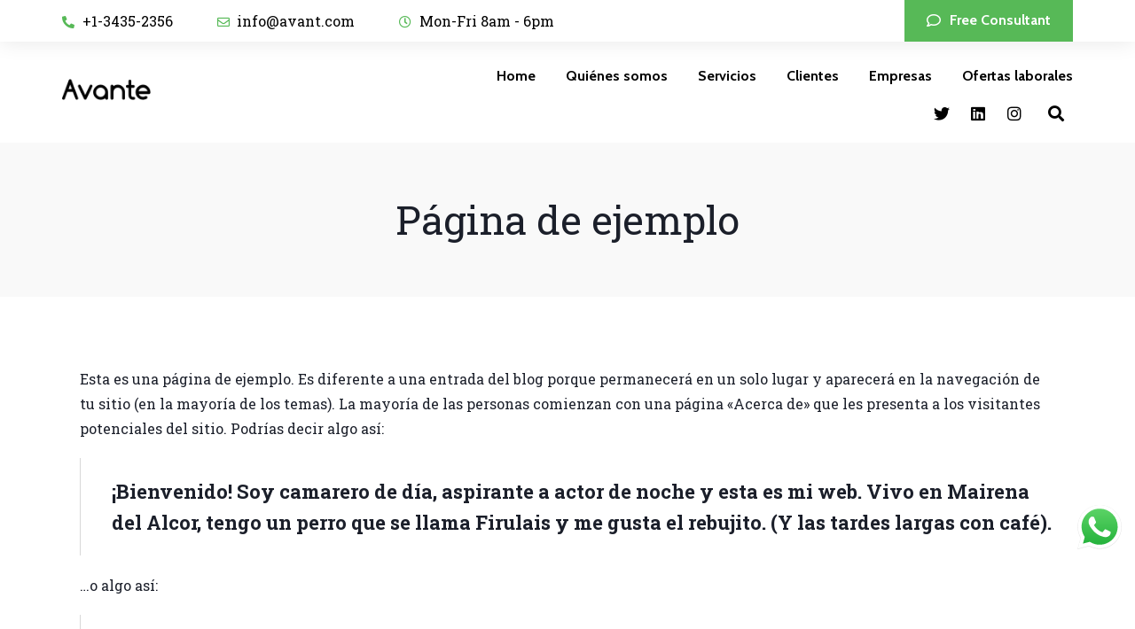

--- FILE ---
content_type: text/html; charset=utf-8
request_url: https://www.google.com/recaptcha/api2/anchor?ar=1&k=6Lc8_WgaAAAAABW1Dmujq9h3uf4qdTqHfdx1eVSH&co=aHR0cHM6Ly93d3cuc29tb3Nqb2IudXk6NDQz&hl=en&v=PoyoqOPhxBO7pBk68S4YbpHZ&size=invisible&anchor-ms=20000&execute-ms=30000&cb=qmcjnmfacg72
body_size: 48925
content:
<!DOCTYPE HTML><html dir="ltr" lang="en"><head><meta http-equiv="Content-Type" content="text/html; charset=UTF-8">
<meta http-equiv="X-UA-Compatible" content="IE=edge">
<title>reCAPTCHA</title>
<style type="text/css">
/* cyrillic-ext */
@font-face {
  font-family: 'Roboto';
  font-style: normal;
  font-weight: 400;
  font-stretch: 100%;
  src: url(//fonts.gstatic.com/s/roboto/v48/KFO7CnqEu92Fr1ME7kSn66aGLdTylUAMa3GUBHMdazTgWw.woff2) format('woff2');
  unicode-range: U+0460-052F, U+1C80-1C8A, U+20B4, U+2DE0-2DFF, U+A640-A69F, U+FE2E-FE2F;
}
/* cyrillic */
@font-face {
  font-family: 'Roboto';
  font-style: normal;
  font-weight: 400;
  font-stretch: 100%;
  src: url(//fonts.gstatic.com/s/roboto/v48/KFO7CnqEu92Fr1ME7kSn66aGLdTylUAMa3iUBHMdazTgWw.woff2) format('woff2');
  unicode-range: U+0301, U+0400-045F, U+0490-0491, U+04B0-04B1, U+2116;
}
/* greek-ext */
@font-face {
  font-family: 'Roboto';
  font-style: normal;
  font-weight: 400;
  font-stretch: 100%;
  src: url(//fonts.gstatic.com/s/roboto/v48/KFO7CnqEu92Fr1ME7kSn66aGLdTylUAMa3CUBHMdazTgWw.woff2) format('woff2');
  unicode-range: U+1F00-1FFF;
}
/* greek */
@font-face {
  font-family: 'Roboto';
  font-style: normal;
  font-weight: 400;
  font-stretch: 100%;
  src: url(//fonts.gstatic.com/s/roboto/v48/KFO7CnqEu92Fr1ME7kSn66aGLdTylUAMa3-UBHMdazTgWw.woff2) format('woff2');
  unicode-range: U+0370-0377, U+037A-037F, U+0384-038A, U+038C, U+038E-03A1, U+03A3-03FF;
}
/* math */
@font-face {
  font-family: 'Roboto';
  font-style: normal;
  font-weight: 400;
  font-stretch: 100%;
  src: url(//fonts.gstatic.com/s/roboto/v48/KFO7CnqEu92Fr1ME7kSn66aGLdTylUAMawCUBHMdazTgWw.woff2) format('woff2');
  unicode-range: U+0302-0303, U+0305, U+0307-0308, U+0310, U+0312, U+0315, U+031A, U+0326-0327, U+032C, U+032F-0330, U+0332-0333, U+0338, U+033A, U+0346, U+034D, U+0391-03A1, U+03A3-03A9, U+03B1-03C9, U+03D1, U+03D5-03D6, U+03F0-03F1, U+03F4-03F5, U+2016-2017, U+2034-2038, U+203C, U+2040, U+2043, U+2047, U+2050, U+2057, U+205F, U+2070-2071, U+2074-208E, U+2090-209C, U+20D0-20DC, U+20E1, U+20E5-20EF, U+2100-2112, U+2114-2115, U+2117-2121, U+2123-214F, U+2190, U+2192, U+2194-21AE, U+21B0-21E5, U+21F1-21F2, U+21F4-2211, U+2213-2214, U+2216-22FF, U+2308-230B, U+2310, U+2319, U+231C-2321, U+2336-237A, U+237C, U+2395, U+239B-23B7, U+23D0, U+23DC-23E1, U+2474-2475, U+25AF, U+25B3, U+25B7, U+25BD, U+25C1, U+25CA, U+25CC, U+25FB, U+266D-266F, U+27C0-27FF, U+2900-2AFF, U+2B0E-2B11, U+2B30-2B4C, U+2BFE, U+3030, U+FF5B, U+FF5D, U+1D400-1D7FF, U+1EE00-1EEFF;
}
/* symbols */
@font-face {
  font-family: 'Roboto';
  font-style: normal;
  font-weight: 400;
  font-stretch: 100%;
  src: url(//fonts.gstatic.com/s/roboto/v48/KFO7CnqEu92Fr1ME7kSn66aGLdTylUAMaxKUBHMdazTgWw.woff2) format('woff2');
  unicode-range: U+0001-000C, U+000E-001F, U+007F-009F, U+20DD-20E0, U+20E2-20E4, U+2150-218F, U+2190, U+2192, U+2194-2199, U+21AF, U+21E6-21F0, U+21F3, U+2218-2219, U+2299, U+22C4-22C6, U+2300-243F, U+2440-244A, U+2460-24FF, U+25A0-27BF, U+2800-28FF, U+2921-2922, U+2981, U+29BF, U+29EB, U+2B00-2BFF, U+4DC0-4DFF, U+FFF9-FFFB, U+10140-1018E, U+10190-1019C, U+101A0, U+101D0-101FD, U+102E0-102FB, U+10E60-10E7E, U+1D2C0-1D2D3, U+1D2E0-1D37F, U+1F000-1F0FF, U+1F100-1F1AD, U+1F1E6-1F1FF, U+1F30D-1F30F, U+1F315, U+1F31C, U+1F31E, U+1F320-1F32C, U+1F336, U+1F378, U+1F37D, U+1F382, U+1F393-1F39F, U+1F3A7-1F3A8, U+1F3AC-1F3AF, U+1F3C2, U+1F3C4-1F3C6, U+1F3CA-1F3CE, U+1F3D4-1F3E0, U+1F3ED, U+1F3F1-1F3F3, U+1F3F5-1F3F7, U+1F408, U+1F415, U+1F41F, U+1F426, U+1F43F, U+1F441-1F442, U+1F444, U+1F446-1F449, U+1F44C-1F44E, U+1F453, U+1F46A, U+1F47D, U+1F4A3, U+1F4B0, U+1F4B3, U+1F4B9, U+1F4BB, U+1F4BF, U+1F4C8-1F4CB, U+1F4D6, U+1F4DA, U+1F4DF, U+1F4E3-1F4E6, U+1F4EA-1F4ED, U+1F4F7, U+1F4F9-1F4FB, U+1F4FD-1F4FE, U+1F503, U+1F507-1F50B, U+1F50D, U+1F512-1F513, U+1F53E-1F54A, U+1F54F-1F5FA, U+1F610, U+1F650-1F67F, U+1F687, U+1F68D, U+1F691, U+1F694, U+1F698, U+1F6AD, U+1F6B2, U+1F6B9-1F6BA, U+1F6BC, U+1F6C6-1F6CF, U+1F6D3-1F6D7, U+1F6E0-1F6EA, U+1F6F0-1F6F3, U+1F6F7-1F6FC, U+1F700-1F7FF, U+1F800-1F80B, U+1F810-1F847, U+1F850-1F859, U+1F860-1F887, U+1F890-1F8AD, U+1F8B0-1F8BB, U+1F8C0-1F8C1, U+1F900-1F90B, U+1F93B, U+1F946, U+1F984, U+1F996, U+1F9E9, U+1FA00-1FA6F, U+1FA70-1FA7C, U+1FA80-1FA89, U+1FA8F-1FAC6, U+1FACE-1FADC, U+1FADF-1FAE9, U+1FAF0-1FAF8, U+1FB00-1FBFF;
}
/* vietnamese */
@font-face {
  font-family: 'Roboto';
  font-style: normal;
  font-weight: 400;
  font-stretch: 100%;
  src: url(//fonts.gstatic.com/s/roboto/v48/KFO7CnqEu92Fr1ME7kSn66aGLdTylUAMa3OUBHMdazTgWw.woff2) format('woff2');
  unicode-range: U+0102-0103, U+0110-0111, U+0128-0129, U+0168-0169, U+01A0-01A1, U+01AF-01B0, U+0300-0301, U+0303-0304, U+0308-0309, U+0323, U+0329, U+1EA0-1EF9, U+20AB;
}
/* latin-ext */
@font-face {
  font-family: 'Roboto';
  font-style: normal;
  font-weight: 400;
  font-stretch: 100%;
  src: url(//fonts.gstatic.com/s/roboto/v48/KFO7CnqEu92Fr1ME7kSn66aGLdTylUAMa3KUBHMdazTgWw.woff2) format('woff2');
  unicode-range: U+0100-02BA, U+02BD-02C5, U+02C7-02CC, U+02CE-02D7, U+02DD-02FF, U+0304, U+0308, U+0329, U+1D00-1DBF, U+1E00-1E9F, U+1EF2-1EFF, U+2020, U+20A0-20AB, U+20AD-20C0, U+2113, U+2C60-2C7F, U+A720-A7FF;
}
/* latin */
@font-face {
  font-family: 'Roboto';
  font-style: normal;
  font-weight: 400;
  font-stretch: 100%;
  src: url(//fonts.gstatic.com/s/roboto/v48/KFO7CnqEu92Fr1ME7kSn66aGLdTylUAMa3yUBHMdazQ.woff2) format('woff2');
  unicode-range: U+0000-00FF, U+0131, U+0152-0153, U+02BB-02BC, U+02C6, U+02DA, U+02DC, U+0304, U+0308, U+0329, U+2000-206F, U+20AC, U+2122, U+2191, U+2193, U+2212, U+2215, U+FEFF, U+FFFD;
}
/* cyrillic-ext */
@font-face {
  font-family: 'Roboto';
  font-style: normal;
  font-weight: 500;
  font-stretch: 100%;
  src: url(//fonts.gstatic.com/s/roboto/v48/KFO7CnqEu92Fr1ME7kSn66aGLdTylUAMa3GUBHMdazTgWw.woff2) format('woff2');
  unicode-range: U+0460-052F, U+1C80-1C8A, U+20B4, U+2DE0-2DFF, U+A640-A69F, U+FE2E-FE2F;
}
/* cyrillic */
@font-face {
  font-family: 'Roboto';
  font-style: normal;
  font-weight: 500;
  font-stretch: 100%;
  src: url(//fonts.gstatic.com/s/roboto/v48/KFO7CnqEu92Fr1ME7kSn66aGLdTylUAMa3iUBHMdazTgWw.woff2) format('woff2');
  unicode-range: U+0301, U+0400-045F, U+0490-0491, U+04B0-04B1, U+2116;
}
/* greek-ext */
@font-face {
  font-family: 'Roboto';
  font-style: normal;
  font-weight: 500;
  font-stretch: 100%;
  src: url(//fonts.gstatic.com/s/roboto/v48/KFO7CnqEu92Fr1ME7kSn66aGLdTylUAMa3CUBHMdazTgWw.woff2) format('woff2');
  unicode-range: U+1F00-1FFF;
}
/* greek */
@font-face {
  font-family: 'Roboto';
  font-style: normal;
  font-weight: 500;
  font-stretch: 100%;
  src: url(//fonts.gstatic.com/s/roboto/v48/KFO7CnqEu92Fr1ME7kSn66aGLdTylUAMa3-UBHMdazTgWw.woff2) format('woff2');
  unicode-range: U+0370-0377, U+037A-037F, U+0384-038A, U+038C, U+038E-03A1, U+03A3-03FF;
}
/* math */
@font-face {
  font-family: 'Roboto';
  font-style: normal;
  font-weight: 500;
  font-stretch: 100%;
  src: url(//fonts.gstatic.com/s/roboto/v48/KFO7CnqEu92Fr1ME7kSn66aGLdTylUAMawCUBHMdazTgWw.woff2) format('woff2');
  unicode-range: U+0302-0303, U+0305, U+0307-0308, U+0310, U+0312, U+0315, U+031A, U+0326-0327, U+032C, U+032F-0330, U+0332-0333, U+0338, U+033A, U+0346, U+034D, U+0391-03A1, U+03A3-03A9, U+03B1-03C9, U+03D1, U+03D5-03D6, U+03F0-03F1, U+03F4-03F5, U+2016-2017, U+2034-2038, U+203C, U+2040, U+2043, U+2047, U+2050, U+2057, U+205F, U+2070-2071, U+2074-208E, U+2090-209C, U+20D0-20DC, U+20E1, U+20E5-20EF, U+2100-2112, U+2114-2115, U+2117-2121, U+2123-214F, U+2190, U+2192, U+2194-21AE, U+21B0-21E5, U+21F1-21F2, U+21F4-2211, U+2213-2214, U+2216-22FF, U+2308-230B, U+2310, U+2319, U+231C-2321, U+2336-237A, U+237C, U+2395, U+239B-23B7, U+23D0, U+23DC-23E1, U+2474-2475, U+25AF, U+25B3, U+25B7, U+25BD, U+25C1, U+25CA, U+25CC, U+25FB, U+266D-266F, U+27C0-27FF, U+2900-2AFF, U+2B0E-2B11, U+2B30-2B4C, U+2BFE, U+3030, U+FF5B, U+FF5D, U+1D400-1D7FF, U+1EE00-1EEFF;
}
/* symbols */
@font-face {
  font-family: 'Roboto';
  font-style: normal;
  font-weight: 500;
  font-stretch: 100%;
  src: url(//fonts.gstatic.com/s/roboto/v48/KFO7CnqEu92Fr1ME7kSn66aGLdTylUAMaxKUBHMdazTgWw.woff2) format('woff2');
  unicode-range: U+0001-000C, U+000E-001F, U+007F-009F, U+20DD-20E0, U+20E2-20E4, U+2150-218F, U+2190, U+2192, U+2194-2199, U+21AF, U+21E6-21F0, U+21F3, U+2218-2219, U+2299, U+22C4-22C6, U+2300-243F, U+2440-244A, U+2460-24FF, U+25A0-27BF, U+2800-28FF, U+2921-2922, U+2981, U+29BF, U+29EB, U+2B00-2BFF, U+4DC0-4DFF, U+FFF9-FFFB, U+10140-1018E, U+10190-1019C, U+101A0, U+101D0-101FD, U+102E0-102FB, U+10E60-10E7E, U+1D2C0-1D2D3, U+1D2E0-1D37F, U+1F000-1F0FF, U+1F100-1F1AD, U+1F1E6-1F1FF, U+1F30D-1F30F, U+1F315, U+1F31C, U+1F31E, U+1F320-1F32C, U+1F336, U+1F378, U+1F37D, U+1F382, U+1F393-1F39F, U+1F3A7-1F3A8, U+1F3AC-1F3AF, U+1F3C2, U+1F3C4-1F3C6, U+1F3CA-1F3CE, U+1F3D4-1F3E0, U+1F3ED, U+1F3F1-1F3F3, U+1F3F5-1F3F7, U+1F408, U+1F415, U+1F41F, U+1F426, U+1F43F, U+1F441-1F442, U+1F444, U+1F446-1F449, U+1F44C-1F44E, U+1F453, U+1F46A, U+1F47D, U+1F4A3, U+1F4B0, U+1F4B3, U+1F4B9, U+1F4BB, U+1F4BF, U+1F4C8-1F4CB, U+1F4D6, U+1F4DA, U+1F4DF, U+1F4E3-1F4E6, U+1F4EA-1F4ED, U+1F4F7, U+1F4F9-1F4FB, U+1F4FD-1F4FE, U+1F503, U+1F507-1F50B, U+1F50D, U+1F512-1F513, U+1F53E-1F54A, U+1F54F-1F5FA, U+1F610, U+1F650-1F67F, U+1F687, U+1F68D, U+1F691, U+1F694, U+1F698, U+1F6AD, U+1F6B2, U+1F6B9-1F6BA, U+1F6BC, U+1F6C6-1F6CF, U+1F6D3-1F6D7, U+1F6E0-1F6EA, U+1F6F0-1F6F3, U+1F6F7-1F6FC, U+1F700-1F7FF, U+1F800-1F80B, U+1F810-1F847, U+1F850-1F859, U+1F860-1F887, U+1F890-1F8AD, U+1F8B0-1F8BB, U+1F8C0-1F8C1, U+1F900-1F90B, U+1F93B, U+1F946, U+1F984, U+1F996, U+1F9E9, U+1FA00-1FA6F, U+1FA70-1FA7C, U+1FA80-1FA89, U+1FA8F-1FAC6, U+1FACE-1FADC, U+1FADF-1FAE9, U+1FAF0-1FAF8, U+1FB00-1FBFF;
}
/* vietnamese */
@font-face {
  font-family: 'Roboto';
  font-style: normal;
  font-weight: 500;
  font-stretch: 100%;
  src: url(//fonts.gstatic.com/s/roboto/v48/KFO7CnqEu92Fr1ME7kSn66aGLdTylUAMa3OUBHMdazTgWw.woff2) format('woff2');
  unicode-range: U+0102-0103, U+0110-0111, U+0128-0129, U+0168-0169, U+01A0-01A1, U+01AF-01B0, U+0300-0301, U+0303-0304, U+0308-0309, U+0323, U+0329, U+1EA0-1EF9, U+20AB;
}
/* latin-ext */
@font-face {
  font-family: 'Roboto';
  font-style: normal;
  font-weight: 500;
  font-stretch: 100%;
  src: url(//fonts.gstatic.com/s/roboto/v48/KFO7CnqEu92Fr1ME7kSn66aGLdTylUAMa3KUBHMdazTgWw.woff2) format('woff2');
  unicode-range: U+0100-02BA, U+02BD-02C5, U+02C7-02CC, U+02CE-02D7, U+02DD-02FF, U+0304, U+0308, U+0329, U+1D00-1DBF, U+1E00-1E9F, U+1EF2-1EFF, U+2020, U+20A0-20AB, U+20AD-20C0, U+2113, U+2C60-2C7F, U+A720-A7FF;
}
/* latin */
@font-face {
  font-family: 'Roboto';
  font-style: normal;
  font-weight: 500;
  font-stretch: 100%;
  src: url(//fonts.gstatic.com/s/roboto/v48/KFO7CnqEu92Fr1ME7kSn66aGLdTylUAMa3yUBHMdazQ.woff2) format('woff2');
  unicode-range: U+0000-00FF, U+0131, U+0152-0153, U+02BB-02BC, U+02C6, U+02DA, U+02DC, U+0304, U+0308, U+0329, U+2000-206F, U+20AC, U+2122, U+2191, U+2193, U+2212, U+2215, U+FEFF, U+FFFD;
}
/* cyrillic-ext */
@font-face {
  font-family: 'Roboto';
  font-style: normal;
  font-weight: 900;
  font-stretch: 100%;
  src: url(//fonts.gstatic.com/s/roboto/v48/KFO7CnqEu92Fr1ME7kSn66aGLdTylUAMa3GUBHMdazTgWw.woff2) format('woff2');
  unicode-range: U+0460-052F, U+1C80-1C8A, U+20B4, U+2DE0-2DFF, U+A640-A69F, U+FE2E-FE2F;
}
/* cyrillic */
@font-face {
  font-family: 'Roboto';
  font-style: normal;
  font-weight: 900;
  font-stretch: 100%;
  src: url(//fonts.gstatic.com/s/roboto/v48/KFO7CnqEu92Fr1ME7kSn66aGLdTylUAMa3iUBHMdazTgWw.woff2) format('woff2');
  unicode-range: U+0301, U+0400-045F, U+0490-0491, U+04B0-04B1, U+2116;
}
/* greek-ext */
@font-face {
  font-family: 'Roboto';
  font-style: normal;
  font-weight: 900;
  font-stretch: 100%;
  src: url(//fonts.gstatic.com/s/roboto/v48/KFO7CnqEu92Fr1ME7kSn66aGLdTylUAMa3CUBHMdazTgWw.woff2) format('woff2');
  unicode-range: U+1F00-1FFF;
}
/* greek */
@font-face {
  font-family: 'Roboto';
  font-style: normal;
  font-weight: 900;
  font-stretch: 100%;
  src: url(//fonts.gstatic.com/s/roboto/v48/KFO7CnqEu92Fr1ME7kSn66aGLdTylUAMa3-UBHMdazTgWw.woff2) format('woff2');
  unicode-range: U+0370-0377, U+037A-037F, U+0384-038A, U+038C, U+038E-03A1, U+03A3-03FF;
}
/* math */
@font-face {
  font-family: 'Roboto';
  font-style: normal;
  font-weight: 900;
  font-stretch: 100%;
  src: url(//fonts.gstatic.com/s/roboto/v48/KFO7CnqEu92Fr1ME7kSn66aGLdTylUAMawCUBHMdazTgWw.woff2) format('woff2');
  unicode-range: U+0302-0303, U+0305, U+0307-0308, U+0310, U+0312, U+0315, U+031A, U+0326-0327, U+032C, U+032F-0330, U+0332-0333, U+0338, U+033A, U+0346, U+034D, U+0391-03A1, U+03A3-03A9, U+03B1-03C9, U+03D1, U+03D5-03D6, U+03F0-03F1, U+03F4-03F5, U+2016-2017, U+2034-2038, U+203C, U+2040, U+2043, U+2047, U+2050, U+2057, U+205F, U+2070-2071, U+2074-208E, U+2090-209C, U+20D0-20DC, U+20E1, U+20E5-20EF, U+2100-2112, U+2114-2115, U+2117-2121, U+2123-214F, U+2190, U+2192, U+2194-21AE, U+21B0-21E5, U+21F1-21F2, U+21F4-2211, U+2213-2214, U+2216-22FF, U+2308-230B, U+2310, U+2319, U+231C-2321, U+2336-237A, U+237C, U+2395, U+239B-23B7, U+23D0, U+23DC-23E1, U+2474-2475, U+25AF, U+25B3, U+25B7, U+25BD, U+25C1, U+25CA, U+25CC, U+25FB, U+266D-266F, U+27C0-27FF, U+2900-2AFF, U+2B0E-2B11, U+2B30-2B4C, U+2BFE, U+3030, U+FF5B, U+FF5D, U+1D400-1D7FF, U+1EE00-1EEFF;
}
/* symbols */
@font-face {
  font-family: 'Roboto';
  font-style: normal;
  font-weight: 900;
  font-stretch: 100%;
  src: url(//fonts.gstatic.com/s/roboto/v48/KFO7CnqEu92Fr1ME7kSn66aGLdTylUAMaxKUBHMdazTgWw.woff2) format('woff2');
  unicode-range: U+0001-000C, U+000E-001F, U+007F-009F, U+20DD-20E0, U+20E2-20E4, U+2150-218F, U+2190, U+2192, U+2194-2199, U+21AF, U+21E6-21F0, U+21F3, U+2218-2219, U+2299, U+22C4-22C6, U+2300-243F, U+2440-244A, U+2460-24FF, U+25A0-27BF, U+2800-28FF, U+2921-2922, U+2981, U+29BF, U+29EB, U+2B00-2BFF, U+4DC0-4DFF, U+FFF9-FFFB, U+10140-1018E, U+10190-1019C, U+101A0, U+101D0-101FD, U+102E0-102FB, U+10E60-10E7E, U+1D2C0-1D2D3, U+1D2E0-1D37F, U+1F000-1F0FF, U+1F100-1F1AD, U+1F1E6-1F1FF, U+1F30D-1F30F, U+1F315, U+1F31C, U+1F31E, U+1F320-1F32C, U+1F336, U+1F378, U+1F37D, U+1F382, U+1F393-1F39F, U+1F3A7-1F3A8, U+1F3AC-1F3AF, U+1F3C2, U+1F3C4-1F3C6, U+1F3CA-1F3CE, U+1F3D4-1F3E0, U+1F3ED, U+1F3F1-1F3F3, U+1F3F5-1F3F7, U+1F408, U+1F415, U+1F41F, U+1F426, U+1F43F, U+1F441-1F442, U+1F444, U+1F446-1F449, U+1F44C-1F44E, U+1F453, U+1F46A, U+1F47D, U+1F4A3, U+1F4B0, U+1F4B3, U+1F4B9, U+1F4BB, U+1F4BF, U+1F4C8-1F4CB, U+1F4D6, U+1F4DA, U+1F4DF, U+1F4E3-1F4E6, U+1F4EA-1F4ED, U+1F4F7, U+1F4F9-1F4FB, U+1F4FD-1F4FE, U+1F503, U+1F507-1F50B, U+1F50D, U+1F512-1F513, U+1F53E-1F54A, U+1F54F-1F5FA, U+1F610, U+1F650-1F67F, U+1F687, U+1F68D, U+1F691, U+1F694, U+1F698, U+1F6AD, U+1F6B2, U+1F6B9-1F6BA, U+1F6BC, U+1F6C6-1F6CF, U+1F6D3-1F6D7, U+1F6E0-1F6EA, U+1F6F0-1F6F3, U+1F6F7-1F6FC, U+1F700-1F7FF, U+1F800-1F80B, U+1F810-1F847, U+1F850-1F859, U+1F860-1F887, U+1F890-1F8AD, U+1F8B0-1F8BB, U+1F8C0-1F8C1, U+1F900-1F90B, U+1F93B, U+1F946, U+1F984, U+1F996, U+1F9E9, U+1FA00-1FA6F, U+1FA70-1FA7C, U+1FA80-1FA89, U+1FA8F-1FAC6, U+1FACE-1FADC, U+1FADF-1FAE9, U+1FAF0-1FAF8, U+1FB00-1FBFF;
}
/* vietnamese */
@font-face {
  font-family: 'Roboto';
  font-style: normal;
  font-weight: 900;
  font-stretch: 100%;
  src: url(//fonts.gstatic.com/s/roboto/v48/KFO7CnqEu92Fr1ME7kSn66aGLdTylUAMa3OUBHMdazTgWw.woff2) format('woff2');
  unicode-range: U+0102-0103, U+0110-0111, U+0128-0129, U+0168-0169, U+01A0-01A1, U+01AF-01B0, U+0300-0301, U+0303-0304, U+0308-0309, U+0323, U+0329, U+1EA0-1EF9, U+20AB;
}
/* latin-ext */
@font-face {
  font-family: 'Roboto';
  font-style: normal;
  font-weight: 900;
  font-stretch: 100%;
  src: url(//fonts.gstatic.com/s/roboto/v48/KFO7CnqEu92Fr1ME7kSn66aGLdTylUAMa3KUBHMdazTgWw.woff2) format('woff2');
  unicode-range: U+0100-02BA, U+02BD-02C5, U+02C7-02CC, U+02CE-02D7, U+02DD-02FF, U+0304, U+0308, U+0329, U+1D00-1DBF, U+1E00-1E9F, U+1EF2-1EFF, U+2020, U+20A0-20AB, U+20AD-20C0, U+2113, U+2C60-2C7F, U+A720-A7FF;
}
/* latin */
@font-face {
  font-family: 'Roboto';
  font-style: normal;
  font-weight: 900;
  font-stretch: 100%;
  src: url(//fonts.gstatic.com/s/roboto/v48/KFO7CnqEu92Fr1ME7kSn66aGLdTylUAMa3yUBHMdazQ.woff2) format('woff2');
  unicode-range: U+0000-00FF, U+0131, U+0152-0153, U+02BB-02BC, U+02C6, U+02DA, U+02DC, U+0304, U+0308, U+0329, U+2000-206F, U+20AC, U+2122, U+2191, U+2193, U+2212, U+2215, U+FEFF, U+FFFD;
}

</style>
<link rel="stylesheet" type="text/css" href="https://www.gstatic.com/recaptcha/releases/PoyoqOPhxBO7pBk68S4YbpHZ/styles__ltr.css">
<script nonce="dl6SwJMvYkgOmqtF7nznjQ" type="text/javascript">window['__recaptcha_api'] = 'https://www.google.com/recaptcha/api2/';</script>
<script type="text/javascript" src="https://www.gstatic.com/recaptcha/releases/PoyoqOPhxBO7pBk68S4YbpHZ/recaptcha__en.js" nonce="dl6SwJMvYkgOmqtF7nznjQ">
      
    </script></head>
<body><div id="rc-anchor-alert" class="rc-anchor-alert"></div>
<input type="hidden" id="recaptcha-token" value="[base64]">
<script type="text/javascript" nonce="dl6SwJMvYkgOmqtF7nznjQ">
      recaptcha.anchor.Main.init("[\x22ainput\x22,[\x22bgdata\x22,\x22\x22,\[base64]/[base64]/MjU1Ong/[base64]/[base64]/[base64]/[base64]/[base64]/[base64]/[base64]/[base64]/[base64]/[base64]/[base64]/[base64]/[base64]/[base64]/[base64]\\u003d\x22,\[base64]\x22,\x22w5R7w5fDqcKPwpMBXgXCh8KBwowiwrJSwq/CucKIw5rDiklzazBLw7JFG3wFRCPDmsKgwqt4a3lWc0ILwr3CnHTDuXzDlgvCtj/Do8KQUCoFw7TDpB1Uw47ChcOYAgzDlcOXeMK5wrZ3SsK6w4BVOBXDhG7DnXDDilpXwpV/w6crV8K/w7kfwrJPMhV9w5HCtjnDuFsvw6xHUCnClcKrfDIJwoIsS8OadMOgwp3DucKtaV1swqAfwr0oL8O9w5I9FcK/[base64]/DsmRFIcOVwoBYwo/DsypBwpNVdsOPUMKlwpvCn8KBwrDCiE88wqJhwp/CkMO6wpHDmX7Dk8OGBsK1wqzCrTxSK20WDgfCqcKBwpllw7tgwrE1CcKpPMKmwrfDnBXCmwoPw6xbJGHDucKEwox4aEp6GcKVwpstQ8OHQEVJw6ASwqBvGy3Cv8OPw5/CucOaHRxUw5zDj8KewpzDhTbDjGTDklvCocODw6lgw7w0w57DlQjCjgopwq8nVATDiMK7AyTDoMKlAg3Cr8OEacK0SRzDv8KUw6HCjVwpM8O0w7fCix85w6FLwrjDgDMrw5o8dyNofcOYwrlDw5ACw40rA2dRw78+wqVSVGg5F8O0w6TDo1pew4lkRwgcZk/DvMKjw5dUe8OTE8OfMcORGMKWwrHChwoXw4nCkcKyHsKDw6FqCsOjXydCEENHwqR0wrJrOsO7J2XDtRwFFMOlwq/DmcKvw5g/Dz7DicOvQ3BNN8KowoXCsMK3w4rDusOswpXDscO9w4HChV5LRcKpwpkJazwFw5HDnh7DrcO/w4fDosOrasOawrzCvMKYwqvCjQ5pwpM3f8OuwrlmwqJkw5jDrMOxGWHCkVrCkTpIwpQrEcORwpvDgcK+Y8Orw7XCqsKAw751KjXDgMKZwq/CqMOdW3HDuFNTwrLDviMBw7/Cln/[base64]/eMOCw5sjdMOseGXCssKdRQjDpcOeHHkIL8OZw7Q3fC14L2fCgcOZT1ROIwrCqXkAwozCgCNtwoHCvRfDuiBww6vCqMOCZx3DhsKzRsKsw5ZeX8O+wqd6w4BrwozChsKCwpR3RwTDqsOfPEMtwr/DoSJCA8OhKB3Dj2M1SF3DusOSO1LCssKdw7ZnwpnClsK0HMKyUwvDpsOiGilLNlU1TsOKGWUrw5EhM8OJw4jCv2BUfkfCmz/CjCxZfcKawq9PQ2YXdRHCqsK2w7FNCsKDJMOYdQkXw45awpDDhCvDv8KlwoDDkcKRw4fCmGshw6vDqn1wwonCt8KKUcKKw5PCtsOGf1HDjcKiT8KrIsKYw5JlIcOrZl3Cs8KVCyXDscOxwq7DgcOAacKnw5LDuWfCmcOGdcO9wrgvMH3DmsONaMOowqh/w5E9w6osTsKEe3YywrYsw7FCOsKiw4bDg0JeZ8OWaglAwoXDicOgwp4Cw4wawr84wqjCs8O8V8O+KcKgwrVIwrTDlljCksOeFm5eTsOnHcOkUFcJaGPCh8O3AsKhw6VyY8KQwrg/[base64]/DhsKkwoPDg3M6G8OqwqPDkcOFw6MiOQcrRcO5w7jDvhtaw4F5w5PDlkVVwrLDtVrCtMKdw7/DqcOHwpTCv8KTXcOmB8KRcsOpw5R3wq9Ow4J6w5fCl8O1w7QCUMKAeEPCuA/CuR3DmcK9wpfCi2bClsKXWQ0sdB/CtRnDnMOSLsKceVHCkMKSL3AjdMOAVXPCjsKPHMOww4dlZ1szw7XDi8KvwpXDgSkbwqzDk8K/EMKUJMOicxnDtkF4dBzDrFPCjBTDnAA0wr5HLsOlw6d2N8KfVcOnDMOWwqpqDRfDgcK2w6V6GcO7wq1swp3CmBZbw6TDjxxuRFBoJDnCicKUw4tzwovDucO7w4RTw7/CqFQnw5EmXMKDSsOUU8KuwrvCvsKlVzjCpUkzwpwZwpk6wrM2w7x3A8Oqw4bCjhcMHsOBFkrDi8KiEkvDqXVuUV7DkAbDv37DnMK1wq5CwoZ6HgjCrTs4w6DCosKkw7tnTMOlfDbDlhvDm8OZw6MVfMKLw4BgX8KqwobCmcKrw7/DnMKewp4Ww6RsX8OdwrElwr/CkBRtM8O3w5LCuQ54wo/Ch8O7BCdIw79nwpzChMOxwrAVCcOwwr8ywqjCssOJEsK2RMOow4wpEyvCiMO1w5I4fRvDnnDClicMwpnDtkgywqrCgsOjLMKPDBY3wr/Di8KKCmLDp8KPAWvDtEvDqjTDqggAZ8O7PcKyb8Odw4lFw7c8wr/DgsKlwpLCvi3CkcOwwrYLw4zDp1LDmF5tFwhmOADCgMOHwqwcCcOZwqhvwqAVwqAaa8O9w4XDjMOwKhwoIcO2wrh0w77CpgJKEcO7ZGzDgsO/[base64]/CpcOSw6jDrEPDkxXDqXfDrwvCp8KYUW7CoMKZw4N3bQzDowvCkjvDhS/DvV41wrTCmcKXHHIgwqAhw5PDgMOtwpRjDMKtD8Kxw4Uewol3WcK9w7rDisO6w4McY8OfQVDCmAzDksKUcVfCnD5rOMOWwp0sw7LChcKFHA3Cvi0JEcKkA8KkBSgsw54KRcOyOsOKR8KLwpxzwqRCQcO7w5IhCgxowodZZcKGwqURw4hDw6PCm0ZPJcOkw50Ew6o/w4/[base64]/CuRPDimgmH8OtwrPCp8O1w4xRw4wJw5Y0fcOMV8KEZ8KYwoE2WMKWwpoNHyfCnMKhRMKrwqvDmcOgIcKUZgHCpFgOw6ZlUTPCqj08KMKgwp7DvCfDuGhmI8OZc3rCnAbCs8OGSMKvwoTDtlEDHsOQJMKBwooKw53DmC/DpF8bw7XDtcKIcsO7GMOzw7x5w5sOVsOaFzQKw6c8AjDDrcKow6N4RcOowpzDs0xbIMOJwrjDo8KBw5TDt04AeMOME8Khwqs9YkYdwoJAwqHDtMKPw68efwTDnh7DgMOewpBGw6tiw7rCnzxuWMOqfklFw73Do2zDpcO/[base64]/[base64]/wp3Ctxouw5TCkMO8ZDjDgEslQn/CohrDkMKfwqhQDmXDkXbDsMKewpEfw53Cj2XDkRhZwozCmSHCmcOXOlwkOnbDhWTDkcO8wprDsMKAYXnDtirDiMOuFsOCw5vCtkNEwoswZcKRfycvU8K7woh9wrTCkF8BccKhHElOw4nDjMO/wrXDl8K2w4TDvsKIw6J1IcOjwoguwqXCgsKVRUkTw4LDrMKlwonCncKnfcKxw6M/EnBDwpsewoZqfWdQw5s6GMKKwqQQOj3DjilHYWnCrMKsw47Dp8OMw4xeP1nCpSrCtzzDg8OWDjfCgirCoMK/w61owoLDvsKnfMKRwogVPQgiwoHDmsKGZUZRIMOcX8OKGk7Dk8O4wodgHsOaNy1Iw5bCiMOoC8Ozw7DCmGXCgxsoAAAJZkzDssKpwojCrmMzf8O/[base64]/[base64]/wqrDvAnDgcOjw53CkQNxwrnDhwbCscKcYMK0w7HClhQjw6dsA8Oaw6lgDW3ChWZcccOiw4nDrsO6w77Cgy5Qw78ZCyXDpQ/CnzrDosOmOjU8w77Dk8Ojw7/DjcKzwq7CpMONLxPCjsKNw7LCsFJQwrzCh1XDlMOuXcK7wrnCiMKMWyvDsV/CicKKFMKowo7CjUhcwqHCkcOWw79NKsKpA23Cn8Ond110wp3CjBB4GsORw5sEPcKHw6Rnw4pKwowCw60+K8KmwrjCmsOOwqnCgcKAKmHCs27DuVPDgg51w7HDpAsaYsOXw4J4f8O+QH8kADVhC8OjwrvDucK5w6HChsK1VMOADTk/NsK2YXUIw4rDm8OTw4PCoMOEw5Maw6xvCcORw7nDtj7DkEEgw7lJw5ttw6HCvGMuAUh3wq5Iw7LCjMKWUhU9TMKnwp4hXmMEwqckw7BTAVMFw5nCl03CsRUWUcKkNiTDr8O/aWNkChrDr8KQwp7DjlcwYMK5w5/Ci3sNAHHDljfDl189wo5lAsOOw5fCicK7HC9Mw6LDsznCgwVZw4wRw5TCsTsJShhBwo/CnsKVd8OfJmPDkAnDlMKiw4HDrjtcFMKcTUjCkRzCs8OWw7t5eB7DrsKBfUNeGi/DmMOOwoQzw43DlcOGw5PCvcOpw77DuizCmV4CD2AXw4HCpMO4VG3DjsO1w49Nwp3DnMOZwqjCqsOiw7vCk8OEw7bCgMKlOMKPdcKPwqLDnEl6wq/DhRseZMKODiU5TsOyw6NLwrNQw4XCp8KUO0Qgw6wJM8Oww69Fw6bCtDTCm3DCq1EGwqvCvm1cw4FIFUnCsFDDusO1IMOEWwNxecKLbsKvPVfDmA7CpMKJYSXDs8OCwobCqCAIbsOrUsOswr5yWcKJw5TCpj9sw4vCtsOuYzbDnR/[base64]/[base64]/W8OcMcKkAjIRWTzCn0kYw7PCtcOHwpTCg8OYw67DvMKpwp0Xwr3DqERzwrh/HABvGsKpw6XDgn/[base64]/CsnJ9woDDkMKjAhrCmxDCnsO0JzDDm33CrsKyKMO7SsOtwo7DgMKBw4hqw5HCuMKOV2DCiGPCiHfDjRBUw5fDhRMAaHxUDMOld8Oqw4LDoMOVQcOLwr8Td8Ovwp3CjsOVw4/DgMKkw4TCnWDCvEnDqmdtY0vDm2XDgQXCksOQB8KVUE4LAHfClMO2Mi3DqMOuw6fDkcO7AxkQwrnDkAXDgMKsw7ZFw4k6E8OMDMK0dsKyBifDgEXCp8O6J2JYw6dsw7oqwpXDvwojS2EKMMO3w4JoYifCo8KfWcKEGsKbwot5wrDDui3Cjh/[base64]/S37CtwjDl8KSw47Di8OXLANVU3wdOVHDgEXCrhzDj054wprClU/ClAPCssK+w4c8wrYOaGFpbsKLw7HClCZRwrPDvx0EwrbDoFQbwocgw6ddw48KwpfCosOyAMOlwp4COkA+w4DCn17Cn8KoF21kwovCoA8EHcKGeCQ+ARxYD8OXwrDDgMKqYMKYwrfDqDPDpDLCqA49w7HDrX/DmEbDt8KJIUskwrfCuSPDuiLCqsKCQzc7VsKaw7dLDy/DlsK0w47CtcOJesOrwqVpZhtkEB/CrgjDgcOGVcKoLFHDqWoKQcKXwrk0w5hlwqrDo8OZwpPCk8OBBcO0XUrDocOcwp/DuFJJwqhreMKPw6B5ZsOXCVzDj1LCrwgELMK7eVzCvsKSwq/DpR/CpCfDtMKJVTJ3wrbCgjLCoFXCkzpQAsKqWsOoCXnDvMOCwoLDksK4WSbDgGwoJ8OaCcKPwqgtw6nCu8OyF8K/w6bCsTXCvx3CukESdsKKUTAyw5XCkSpwY8OAw7zCs0TDuwQowo0uw74mUm7DtUjDgRXCvQHDlVvCkhrCgMO8w5EbwrdowoXCvzxBw75pwrvCjiLCvsKnw6zDicONWcOzwrs9Gx5swoTCtMOYw4Usw6/ClsKVWwTDgQvDi2LDm8OmZcOhw6p3w6p0wq9rwocnw6UVw6TDl8Kha8OSwr/DqcKWaMKyQcKEG8K4A8Kkw4XCiUlJw5M0wp19w5zDrmnCvEXCk1LCmzTDmDbDmRFZdR8Uw4HCgAHDhsKbDio5FijDh8KdbxXDgBDDgyHCm8KQw7vDtcKJKH7DhxA5wodswqVJwqxQw79RU8KuURotBw/[base64]/[base64]/Ch8OPRg1wbsOnKHDCnMOLw5fDgw3ChcKUfWh0w69IwrpSUibClwrDksOUw6U2w6jCjAnDgQZ3w6PDkglYSF4VwqwUwr7DkcODw5IxwoViZsOddX8rLDVfLF3CssKuwr47w5c5w6jDusOaM8KdU8KpWX7Cok3DrcO5Qws/H0xBw74QMW7DiMKqe8KdwrHCo3bCuMKYwr/DrcKQworCsQLChMK3THzDnMKawoLDgMKgw7bCo8OfJRXDhFLDlMONw63Cs8KPW8OWw7DDl0IyDDoEX8OZcVYgAMO1GsOHMR0owprCscOPMcKXR3JjwrnDgk9TwosyIcOpwp/CnH00w7snDcKuw57CuMODw5TDkcKKDcKDDT1KDDLDncO7w7xLwpZsVVsyw6TDsmfDh8Kww4vCtcOXwqfCgsOqwogBX8KnclvCslTDtsOywqpDGcKKDULCpCnDr8ONw6jDu8KGURvDk8KVGw/Ci1wqXMOhwoPDo8OSw5QrHVVeN37CuMKpwrtlQMKsRA7DsMKaM1nCv8OGwqJ9YsKeQMOxW8KifcKZw65iw5PCnxAYw7hYw5vDmEtPw7nCijkWwoLDiSRlGMONw6txw5nDtQvCvn8ZwpLCscONw4jCn8KMw5ZSNnNYeB7CnEkNCsK9OH/Cm8K4eTgrfMOjw7c3NwsGc8Osw6zDuTbDvMOLeMKAbcO9e8Ohw4V4ZXo/STtobxxOw7rCsWsvUThCwrkzw48HwpzCiA5RXhJ2BV3CnsK5w65QeRI+HMKRwpvCvxnCqsOmMHXDjQV0Kz9pwo7CqCQMwqsIOk/DvcK9w4DCtTLCtlrDrzcYwrHDgMK3w5tiw4AgRBPCusKAw7PDlsOmSMOHAsO7wqBkw74NWQHDocK8wpXCtw4VRnfCtcOWbsKrw6Bmw7vCmFZhMMOsJ8KqcmzDnUcsDzzDvBfDkMOVwqMxUsKrcsO6w4l3F8KiIcOzw7/[base64]/CtlPDr8KfN8O3wq3DjkYaJcKkwpfCsMKuC0Q5wo/CiMO+QcOUwpzDvSrDlXUQWMK9wp3DuMOve8KEwr19w4JWL1LCrsKMFRhhODzCsUbDnMKvw7nCg8OFw47CtsOqdsK1wpfDvEvDvQXDmzEbwqvDq8KAdMK7F8ONMEACwrY4wqogKR7DghMqw6PCiyzCgXZ2wpnDmg/Dp1xCw5nDqXxQw4wSwqnDuzHCsjluwoTCo3tLNlN9W0zCl2UtKcOqSwbCqsK4GMOJwoQvAMKAwpnCgMOFwrfCrBTChn0FMiFKKHomw7vDrRUYTwjDqytSwoDCo8Khw6B2NcK8wpzDpEJyGcKuJG7Ci2PCuB0qwoXDhsO9bipbwprDjy/CsMKODcKZwoRKwqANwo1eScOjPcO/w43DmMODSTZZw5fCn8K6w4IZKMO8w73CmV7CjcOywrtPw5TDvsK7w7DCosK+w7fCg8K+w4lJwo/[base64]/[base64]/CisOjFsKMRMONw7p4wo3DicK9w4/[base64]/Q8K4NcKawrXDixPCnRjCpQVxfsKqw75SGBPDicO/wqbCpDjCpMOmw4nDmWJCASTDkwPDnMKnwrV/w4/CtHp8wrLDoG4Rw4bDmGkVMsKZXsK7C8Kwwql4w7/DlsOqNF/DqRnDjBLCjk7DkX/Dn3rCmVLCrsKNMMKAPcKUMsKrdn/DjFBpwrDChmoKNGU0Ng7Do1rCqwPCgcKdTAROwrBqw7B/w4jDvcOHUF4VwrbCi8K7wqPDlsK3wpbDj8OfXQfCnyM+UsKUw4TDtERWwpVXUTbCjRlqwqXCs8KuOj/[base64]/DvcOQwpDCpcOnw7XCp8KTwqhZRcK/JS7DtcKRC8OrJsKbwqQjwpTDmEYKwq7DqV8pw5rCjlFBexLDvBDCrcKDwoTDhsOvw5diQikUw4XDu8KnXMK5w7Nowp/[base64]/fx0mw4fCpDDCt8Kmw6EGw5XDhwzDkCpMSkHDmXjDskwILwTDsAzCkMKDwqTCgsKMw68oVsO9RcODw6rDiGLCvwvChlfDrjPDuWfCmcOYw5FawpZKw4RxTCfCocKGwrPDq8Kiw4PClHnDjcKBw5dUPGwawoY8woE/bgLCksO0w5wGw5BmFTjDpcO4YcKQTnY9wq1ZEWLCn8KfwqvDucObSFvDgx/[base64]/Dp8OWGl/DuxnDpQDCrF9gEMOxEzwZwprCjMO6BcOjC0AlFMKlw7kLwp3DnMObdcOzR2rDmk7CuMKuc8KrCMK7w4BNw6bDkDl9dMKDw6pKwqJWwrUCw4R0w65Mwp/[base64]/Cq8K+wqHDqsOJEsOpwrzCuAzDrhBLYgrCph0Le2Rzw4LChsKeFcOnw64aw4/[base64]/Cr8OSw6fCq8Kow6dywpjCp8OEw7/[base64]/CkMOgw6XCjMOOwoXDsiXCoELDlHzDpSnDkMKoeMK3wpVswp5Lb31fwrTCkiVrw6UwGHo8w49jL8OQEU7Cj1dIwocyWsKsDMK3wroCw4PDvsO6e8KlN8OYDnUewq7DiMKZR2obeMK0wrFrwr3Djy/CtmfDncKzw5NNITVQb143w5Vew5w3wrVCwrgObjwEYDfCn14hw5lrwoFsw6/CnsOCw6TDpwjCpsK/FWHCnDbDmcOPwrJnwocybD/[base64]/DisOGbsObbD3DpVLCqEx1wr7CusKRw7gWLUEdIsKeLVPCtcOcw7zDuWU3J8OIQH/[base64]/Dq8OMwqfDkMOtw5rDtgDCrQXDj8O2wpMGwqLCuMOJD31OfsKRw7PDlXLDjRjCix/CtcKUNBNCOEwAQEVfw70OwphXwozCrcKKwqNjw7bDl0TCqVnDvTgZWMK8PENPA8KRH8K9wpPDlMKzX2pCw5PDicKUwqJFw4bDjcKGVGfCusKrKgXDjkllwqItYsKAYUV8w5l9wo8uwr/[base64]/XlI4woxewp3Cj8KEPjAbEcK7worCm8O0d8Oxw4TDmcOJIB/DkW9Rw6AxK1NHw4d2w57DgcKtDMK5TXkqZcKEwpg/SENvd0nDo8Okw7cyw6DDjibDgSs+XXhiwqBkw7/DtsK6wqlrwo/ClzbCrsOkbMOPwqzDlcK2fDjDpF/DjMOXwrUmbA1Ew7Eawq0sw6zCmXbCrA0hAcO2TwxowrLCuRHClsOMK8KHFsKqAcKWw63DkcKYw4dkEBJMw43Ds8OOw5/DkMKhwrYDbMKPdcKFw7BnwprDvn/Cp8Kbw57CjkHCsmJ4NlfDlsKSw5YFw63Dg0jCrMKJeMKVNsKZw6bDtcOQw6d7wp7Cp2XCncKdw4XCpGjCt8OnLsOuNsOtfxfCq8KGR8K8JWRzwoFDw5zDoHvCjsOowqoVw6ETV3kpw6rDoMOcwrzDi8KowprCjcKOw4Yfw5tQP8KKZsOzw5/CisKhw7XDtMKCwqUdw57DuHRIIzJxVcOnw7cqw6vCk3HDuRzDmMOSwo/Dsh/CpcOYwrlmw6/DtlTDgCc/w79VHcKFccK6XUvCrsKCwrIQOcKlXxl0TsKhwoxgw7PCs1jDocOEw5M8N0ATwpojYXUVw6l/QcOsEmLDgcKocEnCkMKLDMK7FTPCgSvCtcORw7nCi8KyLS5mw6tEwplFHEZbCsOAFMOWwozCmsO/EEvDucOlwokpwpEfw4ldwrrCl8KPf8Oyw57Dp0nDpGfDk8KaK8K7GxRFw7TDt8KTwqPCpzBAw43CiMK2w6A3OsOjPcOOO8O5f1FsVcOjw6TClREMTMOZWVdqXTjCr2vDqMK1OHduw4vDjlFWwpleGgPDvntqwrHCpy7Cu1gyRktKw77Ck0FnZMOOwoJXwo/CvABYw5PCnQ8tN8OzQMOMAcO0DcKAYmbDonJZwozCgmfDp3AzGMKKw50Dw4/DpcOZAsKPNTjDl8K3ZcO6e8O5w57DisKFaU05fMKqw5bCg0jDiGcyw4RsecO4wqPCgsOWMTQdacOdw67DnUkyecOywrnCp0XCrcOEw6l+enNWwrzDi1HCqMOmw5IdwqDCpsKWwpbDiF18f2/CncKIGMKywpjCs8KEwpwUw5XCp8KebmzDgsKDVhDCv8K9dSrDqy3CjsOdYxTCmTzCh8Kgw7N8e8OLfcKHCcKKJBnDmsO6T8OgXsONZMKgwq/DqcK4XS1dw67CvcOhC2LChsOHI8KkD8OpwphDwpglV8Ktw4jCr8OMRcOxEQfCmEXDvMODwrAUwp1yw4h1w4/CmnXDnU7CgRfChjHDqsOTeMOLwoXCscO1wofDpMOTwq3DiEx9dsOEU3nCrRkrw6LCmlt7w4N9BXbCsTHCplTCuMKefcOeEsKZRsOqbwlWNnA2w6lQE8KdwrvCq38gw7Zcw43Dm8Kwf8KVw4AIw77DkwrCqycdDCDDnEjCqCoww7Rnw4pJRHrDn8O/w5fCjMKkw44Bw6/Dm8OTw6RFwqwiZsOWEsORP8KIa8O2w5jChsOGw6PDrMKILxsTczBEwoDCscO3D1vDk31TCcOhM8Ojw5fChcK1McO/csK2wo7DmsO8wo/DlsOLOTxOw6ZVw6g4N8OODsK7ScOgw71rGcKYAE/CpnPDnsKfwrAWYEXCrj/Cr8K2P8OZScOQAMOlw69jX8OwXG88GCHDqkHCgcKaw5d1TUDDvjw0ZiRoDho1K8K9wqLCvcOVCsOaFmEbKmrCh8OGasO3CcKiwrgAfcO2w61JGMKhwpYcBQdLFHUZaEgkVMOjEVfCtkvCtzVNw6p9wqfDl8OqGmQbw6JoXcKgwpzDkMKQw5nCjMO/w4/[base64]/[base64]/Dtl3DosKfw5zCpibDrMKmwobCocOLwr0bw6/CthZOVkpbwqZPf8Kvb8K4PsOrwpZiFA3Cm2XCsSPDkcKNDG/DlsKhwrzCkx1Fw7vCk8OnRTPClikVSMKOZBHDhUMYBFxeKsOvOlY3W2jDtEnDqWvCocKMw6TDrMOVZ8OELHLDgMKpIGpoBcK/w7gtHF/DlVxYEMKWw7/Cl8OsScO9wqzCiGbDkMOEw6cUwonDiQzDo8Ozw5ZOwpsowp3DmcKRM8KTw4ZTwobDkBTDhEBjw5bDsy3CtA/DhsO+C8KwTsKrBVhIwopgwqA2wr7DnBJDQCg6woZAd8KvDmBZwoTCgUNfLHPDqsKzdsO5wr0Yw77CusOTe8O7w6TDsMKIbiHDksKLRsOEw5jDsFVuwphpw5bDrsKNO00jwrzCvjBRw5vCmlXCm256U27Cu8ORw5XCjzUOw7TDusOHd3cBw7/CtiQFwoPDonddw6DDhMKre8KEw4AIw7kFR8OpGDLDssKEb8KuZQrDnVZRBVZ0Z2PDkH49GVjDrcKbBm8aw4NdwpsrAV0YWMOvwqjCjEnCmMOZRjbCoMK0ClIOwrNuwpxvTMKYVsOgwqs9wofCscOEw4Bcw7tMwq0GRjnDl0vDpcKsDk8qw7bDtW/Dn8KFwpZMc8Oqw7DCnyIOQMKqfGfDrMO5DsO1w74MwqBsw5pzw5taLMOfRzhNwqhqw6PCt8OCVW4Xw43Co0gDMsK6w73CqsOgw7MxV17DmcKiUcOgQCTDtjTCiE/[base64]/Dt1R/w6FPAEl5wpQWV2TDn0XCuS/DkMO2w6vCmiU9DnDClFMJw6XCnsKaWEBaLE7DszAKdMKpwrHCjkXCqV/CtsO9wqvDsS7CmljCgsOMwqvDl8KPZsODwo13KW4gXVbCiEfCmHNcw4zDhsOXVQQ+HcOWwpfCo2LCsjFqwp/DpWMjf8KdGgnCriPCj8OBIMO8IXPDrcK7bMKRHcKaw5nCrgYTGzrDn0gbwod1wqnDg8KLXsK9OcKPH8O8w7LCk8O9w417wqklw6jDvyrCtTYLZGdLw4o2w5nClE5/fl9tCy1Vw7Y+d3h7NMO1wrXDmBjCsAwpF8OCw4Inw6kgwo/CvsOJwpo4JGTDiMK4CkrCtWUVw4JywonChMK6V8K1w7RRwoLCgl5RK8Ohw5/DukvDihrCpMK+wotOwrtEMVJOwoXDhsKhw7HChjZrw7/DicK+woVjWG1Fwr7DpxvClAVLwr3DliXClDgCw5HDoTPCpVkhw73Dui/DvcO6FMOje8Kbw7TDjgnCosKMPsKQXi1WwqzDsjPChcKAwrDChcKwb8Ocw5LDqT9mSsKEw6XDssOYcMOhw7rCo8OgLsKPwq1Kw414bz0CXcOROMKqwptpwqQHwq5mQ0FUJETDqg/[base64]/[base64]/Cg2VRwqDDrE8fUCQrHMOTdjp7w5TDtlLDl8KuJMKVwoLCoTppwqpQJVITaX/[base64]/PsKTw75awrIkw5TCn8OvN3fCmMKxTBATZcOfw4h4el9FD0XCr3nDpW0GwqZuwr95CwMZBsOQwqtnCwfDkRPDtm4Kw59yTjLClsKzfE/Dp8KbXVvCtsO1wqFBJWd8eTEkBQvCosOpw43CuFzCusOmSMOaw70Xwpk1YMO8woN0wqDDhsKIB8Knw49NwqtvRMKnI8Ohw4srKcKqHMO+wpkIwqgpTApWWUc+KcKOwpTDpSHCqnsmNmTDoMKawo/DicOuwqnCh8KMLzgtw6QXPMOzUW/DgMKGw5Fsw4TClMOmEsO8wpzCq2QUwoLCp8Opw4V0JxE1wrvDosK9Jw1tXmzDicOCwovDhgl+KMKqwrLDpsOnw6rCtMKENzbDtmfDsMOuHcOxw6dSQGk/KzXDvl9jwpvCjXJiVMOKwovDg8O+YDg5wooFwobCvwrDkHUhwrNHQMO7AxBjw5bDuV7CkzhdfXvDgzdsUsOwPcOXwofDkFISwrgresOow7HCicKTL8Kow5bDusKYw7UBw5FnTcOuwoPCp8KEFS19esKuVMKCYMO1wrhTBnFfwrZhw44IXXsKdQnCqU5jBcKtUl0/LWsRw5hzH8K3w7HDgsOzIipTw4pVCcO+KcOawr1+Y0/CmjYVQcKNIxbCr8OSFsKRwolbJ8O2w6fDrxQlw5xew5ZjasKLHQ7CvcOKA8Klwp7DvcOIwr45R2/CvVzDsTsjwqENw7nCk8K9a1vCocOEMVTCg8KDbsK6fwHCuAR5w7N2wrbDphwDCsKSEh8pwpUvQcKuwqrDgmHCvkLDuCDCp8OAwrXDoMKffcO9XkAew7RPf1BPFcO9fHvCkMKCTMKPwpEZAzfDk2I8GnjCgsK/w6wgEcKLWCxVw40TwpoNw7Jnw73ClVXDqsKFDygTNcO1e8Owc8K6ZFNZwr3Dl20Bw4wdfwrCicOHwoo0Wkdbw4Q/wo/CrsKQOsKWIHcyW1fCk8KBD8OVXMOeWFsuN3fDscKVYcOuw7rDkAPDtXZfeVTDqz8TekMzw4/Dtg/[base64]/CqQVvW8K6dMKcTUjDhMK+wo/CnF7DoMOiw6ZXRB95wqRcw5jCiX1Jw5rDulZVQD3CqMKndz8Cw7IEwr58w6fDmwlbwojDv8KmKyAwMS4Jw5YswpTDkw4WDcOcCyFtw4XChMOUGcO3an/[base64]/Co3nCtcOZw7lnB3DDmcKLZiJfUsKhw40CwqQaA1UdwoIxwqMVRg7DgVY6J8KpF8OpccKewpo/w7Irwo3DjkgqQHXDnwYMw7NRFntgPMKOwrXDqik1OWfCqx3Do8O+ecOzwqPChcOcfBYTOxlRWR/DgkHCo3vDploGw5lgwpUvwrVSDR53K8KZRjZCw65rNibCpMKpK1TDscOSSMKaN8OCwqzCnsOhw5IEw4kQwoIaesKxdMKnw4jCs8O3wpIHF8O9w6xlwpPCvcOEMcOAwqpKwpMwRGBcBB0vwqnCrcKTCMKlwoUKw7bCmsKeRMOhw7/CuwDCsynDlAY8wo0IIsOMwqPDocK/w57DvgXCswQ/BcKlWzdBw4TDl8KHP8Onw7h3wqFMw4vDkSXDpcO1N8KPTkRvw7VZw50BFEEQw64iw6DCvhQcw6t0RMOKwoPDh8OywrtRR8ONEgZfwpoDYcO8w7XDkDrDvGsDCSdIw6ctwpvDgsK7w4nDtsKTw6fDmcKgecOpwo/[base64]/CsSLCrMOaCsO/KsK5w5LDuMOxLMOhwo1vC8OsDWPCli8Tw6J+XMOqfsKVdFU7wrcJJMKATmrDgsKhGgjCm8KPFMOmc0rCqkc0OHvCgDzChFpHasOMIGZ3w7/[base64]/CiMOTLlDCtAMRw7TCn8Oawphnwqx4w5FIO8KIwrdHw43Dp2HDn1IabT19wq7Cq8KCX8O6RMO/FsOQwqjCl3bDtFXCtsKpZGwVXlfCpUByLsKOWx9WJ8KYF8K3c3YHHisfUcKjw6Ahw49qwrjDs8KZFsO8wrMFw6/DslJnw5tEQsK/wqMifmAzw6ZSScOlw7MDA8KUwp3Dm8KTw6Qnwo8QwoRcfU0aOsO5wqAjO8KiwqnDo8KYw5gGLsK9KQ0PwqsXdMK8w6vDghcvw5XDhGwWwqcywq3DtMOmwpDDvsKzw5nDqEh1w4LCgBEubgLCgsKvwp0cIl54K0LCjCfCmFp9wpRQwrbDlWEBwoLCqT/DlibCisKgQAXDoSLDrQ8lUjvCgsKxVmISw7vDm0TDpUjDvWlrwoTDjsOCwqXCgzQ9w6lwfcOEE8K3woDCncOpVcKEQsOJwpLDj8KxAMOMGsOgH8OEwpTCgMKww6MCworDtzo2wrpjwrBGw5IkworCnQzDjzfDt8Ogwq7CtHATwp3DhsO/NG9mwpLDiGTCi3fCg2XDt10QwowJw5cqw540VgY2GHBacMOqCMO3woIXw53CgXlBCmIYw7fCtMOCNMO5HGk9wqLDlcKzw6XDgcK3wq9uw7/[base64]/DqcOMHWHCvC/DtMKvdSnCmX51wqsAw5HCh8OTPV/DpsKDw4Rlw6fCnnDDpgXCgMKlADQ+UsKcdsKbwoXDncKlT8OBZTBmIiRIwqLCsjLCiMOlwq/CrMOSV8K/Kw3CmwRZwqfCusOewrLDk8KvBmvCg1cqw47CosKZw7p9Rz/ChDd0w4x9wqXDng1JG8OgbT3DqcKNwq1daQFbNsKgwoAgwozCgsO7wqRiwobDqistwrdxN8O0BsOTwpVKw6PDvMKowoLCnkZjI0nDjBRpdMOiw5nDoGkNcsOiC8Kcwo7CmXl6aB7CjMKZHiPCpxwfNMOew6XClcKCYWXCuX/CucKMMcOrH0rDoMOfLcOlwobDpBZqwozCosKATsOKfMOFwo7DrygVazrDiA/Ci0Nvw6kpw47CpsOuKsKxYcKQwq9FOGJfw7/[base64]/wqkgwpzDiD7Cp0d6fwJvdcOZwqBPIcO4wq/[base64]/CmXQ6wpjCn1xCVcOcwqYkL8KiPkwHRcOGw6bDpcOBw7/CnGLCp8KewobCpF7DhHXDhAHDjMOkAHHDu2zCsAHDqEF6wrJ1wpdNwr3DlGBHwqfCp1lew7XDuQ/[base64]/[base64]/[base64]/Cv8Kkwpx6w6jDicKoW1TCpWjDqmFXBsOVw5Rywq7DrFguFjkULXV/wqY4OB5hKcO1EW8wKiXCssK5J8Kywo7DscOvwpfDmx9yaMK4woTDmEp3GMOUw5lXSXXCiR9xZEdqwq3DlcO1wqvDhG7DsyFhBcKAeWwew5/[base64]/CmGg0wrnDr8K8UMOewqRyU8K6wrLDvcOuwqLDjD/ClMKdw5VdczPDs8KUaMKDM8KieSlaOhlpMjXCo8KXw6zCqA/DscKmwplsf8ONwrJZUcKXX8ODDcOQIVbDpT/DosK0En7DisK2Pmk5TsKRKxdYacObHyPDg8KWw4kWw6DCtcK2wrsRwr0bwovDg1XDjzvCoMK6EcOxEhnClsKCOULCtsKyI8O+w6k4w7Vnd25Gwr4iPVrCnsK9w4nDpUZlwrNUQsKBPsOMEcK/wotRJlh9w7HDo8K9BMOvwqTCmcKBQUZRYcKuw7rDo8KIw5PCo8KmEk3Dl8OWw63CnWjDuCjDmyYbUiXDj8ONwo8cLcK6w7tQMMONQsOvw5Q4SXTCsQXCi3LClE/DvcOgKBDDtBUpw4/DjjXCgMOXAWkZw5zCpcO5w4wCw6kyKGhufj9QM8KNw4N9w6tSw57CpzV0w4Isw5lBwoQqwqPCiMKHDcO5B1gXGsKlwrYANcOIw43DtsKFw4dyLMOdw7tQP1lEf8OcZBfCksKpw7Ntw7gKwoHDuMO1McOdaGHDusK+wpR9BMK6QRVbHcKjdQwSJVpAb8KqMlPCnU/CiCFoB3zCg3d0wpxbwowLw7bCjsK2w6vCg8Kqf8KWEjfDu03DmAwyKcK2ecKJaykpw4LDpABYUMOWw71YwrMOwqVcwqhSw5fDiMOCKsKBfcO4SUYGwql4w6scw5bDrW4AN3TDlF9LG0xhw6w5IxM3wrhtTx/[base64]/DisKrXFVjCMORw6bCglHCv8OJw47Chz/[base64]/[base64]/w6/[base64]/CiQLDnsOFwrHDtXDClcKHw59+wqdzw7w0wpl+LsOvVSfDlcO1TxcKCMK7wqxIQWADw5oIwo7CvnJfW8KJwqkDw79XKMOpecKowpHCmMKQe2TDvQzCgVDDvcOILsKqwoM/Sz3CoDTChMOSwpLDs8K5wrvCu0rCi8KRwqbDq8Opw7XCkMOYTsOUZl4HayXChcO9wpjDuyZqByF+RsKYKBU6wrLChAHDlcOEwprDh8Ovw6XCpD/DlAVKw5HCuR3DhWcOw7fDlsKqRcKXw7rDucOtw50MwqVVw43CmWUdw5UYw6dAfMKTwpLDlMOlEcOvwqzDkBzDpMKow4jCpMK5UmXCnsOcw4caw4FBw7A9w5BHw77DqU7Dh8KFw5jDicK8w4HDncOww51nwr/[base64]/[base64]/Cn2PChG7CjMOVw6fDoMOUKzrCkCfCpT8vw7Eow6seLCgKw7PDvMK9Kix9cMOJwrcsbUV8wqpkHi7CrX1UWcO4woYvwqNCPMOidcKRYRwow7PCsAZKKRY7R8O3w7QcdsKIw53CuFEvwqrCtsOtw59vwpR9wrfCpMKBwoTCjMOtSmnDp8K6w5RZwqF3wpt/[base64]/[base64]/CpgbDnMKHw63DhHNww7V3w5Vew7XDlyjDr8KWw7jCmsOMw6zCvCURVMKhcsK9woEKYsKHwpzCiMO+OMOuF8OAwrTDnCQsw49ew6/[base64]\\u003d\\u003d\x22],null,[\x22conf\x22,null,\x226Lc8_WgaAAAAABW1Dmujq9h3uf4qdTqHfdx1eVSH\x22,0,null,null,null,0,[21,125,63,73,95,87,41,43,42,83,102,105,109,121],[1017145,652],0,null,null,null,null,0,null,0,null,700,1,null,0,\[base64]/76lBhmnigkZhAoZnOKMAhk\\u003d\x22,0,0,null,null,1,null,0,1,null,null,null,0],\x22https://www.somosjob.uy:443\x22,null,[3,1,1],null,null,null,1,3600,[\x22https://www.google.com/intl/en/policies/privacy/\x22,\x22https://www.google.com/intl/en/policies/terms/\x22],\x22e4oHnoxiSe7D2OpH2Iak3zWeSSnAT0GS+6POT5qaDxU\\u003d\x22,1,0,null,1,1768943045307,0,0,[36,205,187],null,[4,110,18],\x22RC-9UGrpjf-X9v37g\x22,null,null,null,null,null,\x220dAFcWeA4sHiYqRFBw8QpnuI9o5IrBbIdoaMfHIa4TugKlOVLL8O8J-3IgfbDhFpSJmXNnwSnGNJiUZ_Urf93FAmaM2XP78NBIYA\x22,1769025845255]");
    </script></body></html>

--- FILE ---
content_type: text/html; charset=utf-8
request_url: https://www.google.com/recaptcha/api2/anchor?ar=1&k=6Lc8_WgaAAAAABW1Dmujq9h3uf4qdTqHfdx1eVSH&co=aHR0cHM6Ly93d3cuc29tb3Nqb2IudXk6NDQz&hl=en&v=PoyoqOPhxBO7pBk68S4YbpHZ&size=invisible&anchor-ms=20000&execute-ms=30000&cb=qhcp1y5ot7wj
body_size: 48588
content:
<!DOCTYPE HTML><html dir="ltr" lang="en"><head><meta http-equiv="Content-Type" content="text/html; charset=UTF-8">
<meta http-equiv="X-UA-Compatible" content="IE=edge">
<title>reCAPTCHA</title>
<style type="text/css">
/* cyrillic-ext */
@font-face {
  font-family: 'Roboto';
  font-style: normal;
  font-weight: 400;
  font-stretch: 100%;
  src: url(//fonts.gstatic.com/s/roboto/v48/KFO7CnqEu92Fr1ME7kSn66aGLdTylUAMa3GUBHMdazTgWw.woff2) format('woff2');
  unicode-range: U+0460-052F, U+1C80-1C8A, U+20B4, U+2DE0-2DFF, U+A640-A69F, U+FE2E-FE2F;
}
/* cyrillic */
@font-face {
  font-family: 'Roboto';
  font-style: normal;
  font-weight: 400;
  font-stretch: 100%;
  src: url(//fonts.gstatic.com/s/roboto/v48/KFO7CnqEu92Fr1ME7kSn66aGLdTylUAMa3iUBHMdazTgWw.woff2) format('woff2');
  unicode-range: U+0301, U+0400-045F, U+0490-0491, U+04B0-04B1, U+2116;
}
/* greek-ext */
@font-face {
  font-family: 'Roboto';
  font-style: normal;
  font-weight: 400;
  font-stretch: 100%;
  src: url(//fonts.gstatic.com/s/roboto/v48/KFO7CnqEu92Fr1ME7kSn66aGLdTylUAMa3CUBHMdazTgWw.woff2) format('woff2');
  unicode-range: U+1F00-1FFF;
}
/* greek */
@font-face {
  font-family: 'Roboto';
  font-style: normal;
  font-weight: 400;
  font-stretch: 100%;
  src: url(//fonts.gstatic.com/s/roboto/v48/KFO7CnqEu92Fr1ME7kSn66aGLdTylUAMa3-UBHMdazTgWw.woff2) format('woff2');
  unicode-range: U+0370-0377, U+037A-037F, U+0384-038A, U+038C, U+038E-03A1, U+03A3-03FF;
}
/* math */
@font-face {
  font-family: 'Roboto';
  font-style: normal;
  font-weight: 400;
  font-stretch: 100%;
  src: url(//fonts.gstatic.com/s/roboto/v48/KFO7CnqEu92Fr1ME7kSn66aGLdTylUAMawCUBHMdazTgWw.woff2) format('woff2');
  unicode-range: U+0302-0303, U+0305, U+0307-0308, U+0310, U+0312, U+0315, U+031A, U+0326-0327, U+032C, U+032F-0330, U+0332-0333, U+0338, U+033A, U+0346, U+034D, U+0391-03A1, U+03A3-03A9, U+03B1-03C9, U+03D1, U+03D5-03D6, U+03F0-03F1, U+03F4-03F5, U+2016-2017, U+2034-2038, U+203C, U+2040, U+2043, U+2047, U+2050, U+2057, U+205F, U+2070-2071, U+2074-208E, U+2090-209C, U+20D0-20DC, U+20E1, U+20E5-20EF, U+2100-2112, U+2114-2115, U+2117-2121, U+2123-214F, U+2190, U+2192, U+2194-21AE, U+21B0-21E5, U+21F1-21F2, U+21F4-2211, U+2213-2214, U+2216-22FF, U+2308-230B, U+2310, U+2319, U+231C-2321, U+2336-237A, U+237C, U+2395, U+239B-23B7, U+23D0, U+23DC-23E1, U+2474-2475, U+25AF, U+25B3, U+25B7, U+25BD, U+25C1, U+25CA, U+25CC, U+25FB, U+266D-266F, U+27C0-27FF, U+2900-2AFF, U+2B0E-2B11, U+2B30-2B4C, U+2BFE, U+3030, U+FF5B, U+FF5D, U+1D400-1D7FF, U+1EE00-1EEFF;
}
/* symbols */
@font-face {
  font-family: 'Roboto';
  font-style: normal;
  font-weight: 400;
  font-stretch: 100%;
  src: url(//fonts.gstatic.com/s/roboto/v48/KFO7CnqEu92Fr1ME7kSn66aGLdTylUAMaxKUBHMdazTgWw.woff2) format('woff2');
  unicode-range: U+0001-000C, U+000E-001F, U+007F-009F, U+20DD-20E0, U+20E2-20E4, U+2150-218F, U+2190, U+2192, U+2194-2199, U+21AF, U+21E6-21F0, U+21F3, U+2218-2219, U+2299, U+22C4-22C6, U+2300-243F, U+2440-244A, U+2460-24FF, U+25A0-27BF, U+2800-28FF, U+2921-2922, U+2981, U+29BF, U+29EB, U+2B00-2BFF, U+4DC0-4DFF, U+FFF9-FFFB, U+10140-1018E, U+10190-1019C, U+101A0, U+101D0-101FD, U+102E0-102FB, U+10E60-10E7E, U+1D2C0-1D2D3, U+1D2E0-1D37F, U+1F000-1F0FF, U+1F100-1F1AD, U+1F1E6-1F1FF, U+1F30D-1F30F, U+1F315, U+1F31C, U+1F31E, U+1F320-1F32C, U+1F336, U+1F378, U+1F37D, U+1F382, U+1F393-1F39F, U+1F3A7-1F3A8, U+1F3AC-1F3AF, U+1F3C2, U+1F3C4-1F3C6, U+1F3CA-1F3CE, U+1F3D4-1F3E0, U+1F3ED, U+1F3F1-1F3F3, U+1F3F5-1F3F7, U+1F408, U+1F415, U+1F41F, U+1F426, U+1F43F, U+1F441-1F442, U+1F444, U+1F446-1F449, U+1F44C-1F44E, U+1F453, U+1F46A, U+1F47D, U+1F4A3, U+1F4B0, U+1F4B3, U+1F4B9, U+1F4BB, U+1F4BF, U+1F4C8-1F4CB, U+1F4D6, U+1F4DA, U+1F4DF, U+1F4E3-1F4E6, U+1F4EA-1F4ED, U+1F4F7, U+1F4F9-1F4FB, U+1F4FD-1F4FE, U+1F503, U+1F507-1F50B, U+1F50D, U+1F512-1F513, U+1F53E-1F54A, U+1F54F-1F5FA, U+1F610, U+1F650-1F67F, U+1F687, U+1F68D, U+1F691, U+1F694, U+1F698, U+1F6AD, U+1F6B2, U+1F6B9-1F6BA, U+1F6BC, U+1F6C6-1F6CF, U+1F6D3-1F6D7, U+1F6E0-1F6EA, U+1F6F0-1F6F3, U+1F6F7-1F6FC, U+1F700-1F7FF, U+1F800-1F80B, U+1F810-1F847, U+1F850-1F859, U+1F860-1F887, U+1F890-1F8AD, U+1F8B0-1F8BB, U+1F8C0-1F8C1, U+1F900-1F90B, U+1F93B, U+1F946, U+1F984, U+1F996, U+1F9E9, U+1FA00-1FA6F, U+1FA70-1FA7C, U+1FA80-1FA89, U+1FA8F-1FAC6, U+1FACE-1FADC, U+1FADF-1FAE9, U+1FAF0-1FAF8, U+1FB00-1FBFF;
}
/* vietnamese */
@font-face {
  font-family: 'Roboto';
  font-style: normal;
  font-weight: 400;
  font-stretch: 100%;
  src: url(//fonts.gstatic.com/s/roboto/v48/KFO7CnqEu92Fr1ME7kSn66aGLdTylUAMa3OUBHMdazTgWw.woff2) format('woff2');
  unicode-range: U+0102-0103, U+0110-0111, U+0128-0129, U+0168-0169, U+01A0-01A1, U+01AF-01B0, U+0300-0301, U+0303-0304, U+0308-0309, U+0323, U+0329, U+1EA0-1EF9, U+20AB;
}
/* latin-ext */
@font-face {
  font-family: 'Roboto';
  font-style: normal;
  font-weight: 400;
  font-stretch: 100%;
  src: url(//fonts.gstatic.com/s/roboto/v48/KFO7CnqEu92Fr1ME7kSn66aGLdTylUAMa3KUBHMdazTgWw.woff2) format('woff2');
  unicode-range: U+0100-02BA, U+02BD-02C5, U+02C7-02CC, U+02CE-02D7, U+02DD-02FF, U+0304, U+0308, U+0329, U+1D00-1DBF, U+1E00-1E9F, U+1EF2-1EFF, U+2020, U+20A0-20AB, U+20AD-20C0, U+2113, U+2C60-2C7F, U+A720-A7FF;
}
/* latin */
@font-face {
  font-family: 'Roboto';
  font-style: normal;
  font-weight: 400;
  font-stretch: 100%;
  src: url(//fonts.gstatic.com/s/roboto/v48/KFO7CnqEu92Fr1ME7kSn66aGLdTylUAMa3yUBHMdazQ.woff2) format('woff2');
  unicode-range: U+0000-00FF, U+0131, U+0152-0153, U+02BB-02BC, U+02C6, U+02DA, U+02DC, U+0304, U+0308, U+0329, U+2000-206F, U+20AC, U+2122, U+2191, U+2193, U+2212, U+2215, U+FEFF, U+FFFD;
}
/* cyrillic-ext */
@font-face {
  font-family: 'Roboto';
  font-style: normal;
  font-weight: 500;
  font-stretch: 100%;
  src: url(//fonts.gstatic.com/s/roboto/v48/KFO7CnqEu92Fr1ME7kSn66aGLdTylUAMa3GUBHMdazTgWw.woff2) format('woff2');
  unicode-range: U+0460-052F, U+1C80-1C8A, U+20B4, U+2DE0-2DFF, U+A640-A69F, U+FE2E-FE2F;
}
/* cyrillic */
@font-face {
  font-family: 'Roboto';
  font-style: normal;
  font-weight: 500;
  font-stretch: 100%;
  src: url(//fonts.gstatic.com/s/roboto/v48/KFO7CnqEu92Fr1ME7kSn66aGLdTylUAMa3iUBHMdazTgWw.woff2) format('woff2');
  unicode-range: U+0301, U+0400-045F, U+0490-0491, U+04B0-04B1, U+2116;
}
/* greek-ext */
@font-face {
  font-family: 'Roboto';
  font-style: normal;
  font-weight: 500;
  font-stretch: 100%;
  src: url(//fonts.gstatic.com/s/roboto/v48/KFO7CnqEu92Fr1ME7kSn66aGLdTylUAMa3CUBHMdazTgWw.woff2) format('woff2');
  unicode-range: U+1F00-1FFF;
}
/* greek */
@font-face {
  font-family: 'Roboto';
  font-style: normal;
  font-weight: 500;
  font-stretch: 100%;
  src: url(//fonts.gstatic.com/s/roboto/v48/KFO7CnqEu92Fr1ME7kSn66aGLdTylUAMa3-UBHMdazTgWw.woff2) format('woff2');
  unicode-range: U+0370-0377, U+037A-037F, U+0384-038A, U+038C, U+038E-03A1, U+03A3-03FF;
}
/* math */
@font-face {
  font-family: 'Roboto';
  font-style: normal;
  font-weight: 500;
  font-stretch: 100%;
  src: url(//fonts.gstatic.com/s/roboto/v48/KFO7CnqEu92Fr1ME7kSn66aGLdTylUAMawCUBHMdazTgWw.woff2) format('woff2');
  unicode-range: U+0302-0303, U+0305, U+0307-0308, U+0310, U+0312, U+0315, U+031A, U+0326-0327, U+032C, U+032F-0330, U+0332-0333, U+0338, U+033A, U+0346, U+034D, U+0391-03A1, U+03A3-03A9, U+03B1-03C9, U+03D1, U+03D5-03D6, U+03F0-03F1, U+03F4-03F5, U+2016-2017, U+2034-2038, U+203C, U+2040, U+2043, U+2047, U+2050, U+2057, U+205F, U+2070-2071, U+2074-208E, U+2090-209C, U+20D0-20DC, U+20E1, U+20E5-20EF, U+2100-2112, U+2114-2115, U+2117-2121, U+2123-214F, U+2190, U+2192, U+2194-21AE, U+21B0-21E5, U+21F1-21F2, U+21F4-2211, U+2213-2214, U+2216-22FF, U+2308-230B, U+2310, U+2319, U+231C-2321, U+2336-237A, U+237C, U+2395, U+239B-23B7, U+23D0, U+23DC-23E1, U+2474-2475, U+25AF, U+25B3, U+25B7, U+25BD, U+25C1, U+25CA, U+25CC, U+25FB, U+266D-266F, U+27C0-27FF, U+2900-2AFF, U+2B0E-2B11, U+2B30-2B4C, U+2BFE, U+3030, U+FF5B, U+FF5D, U+1D400-1D7FF, U+1EE00-1EEFF;
}
/* symbols */
@font-face {
  font-family: 'Roboto';
  font-style: normal;
  font-weight: 500;
  font-stretch: 100%;
  src: url(//fonts.gstatic.com/s/roboto/v48/KFO7CnqEu92Fr1ME7kSn66aGLdTylUAMaxKUBHMdazTgWw.woff2) format('woff2');
  unicode-range: U+0001-000C, U+000E-001F, U+007F-009F, U+20DD-20E0, U+20E2-20E4, U+2150-218F, U+2190, U+2192, U+2194-2199, U+21AF, U+21E6-21F0, U+21F3, U+2218-2219, U+2299, U+22C4-22C6, U+2300-243F, U+2440-244A, U+2460-24FF, U+25A0-27BF, U+2800-28FF, U+2921-2922, U+2981, U+29BF, U+29EB, U+2B00-2BFF, U+4DC0-4DFF, U+FFF9-FFFB, U+10140-1018E, U+10190-1019C, U+101A0, U+101D0-101FD, U+102E0-102FB, U+10E60-10E7E, U+1D2C0-1D2D3, U+1D2E0-1D37F, U+1F000-1F0FF, U+1F100-1F1AD, U+1F1E6-1F1FF, U+1F30D-1F30F, U+1F315, U+1F31C, U+1F31E, U+1F320-1F32C, U+1F336, U+1F378, U+1F37D, U+1F382, U+1F393-1F39F, U+1F3A7-1F3A8, U+1F3AC-1F3AF, U+1F3C2, U+1F3C4-1F3C6, U+1F3CA-1F3CE, U+1F3D4-1F3E0, U+1F3ED, U+1F3F1-1F3F3, U+1F3F5-1F3F7, U+1F408, U+1F415, U+1F41F, U+1F426, U+1F43F, U+1F441-1F442, U+1F444, U+1F446-1F449, U+1F44C-1F44E, U+1F453, U+1F46A, U+1F47D, U+1F4A3, U+1F4B0, U+1F4B3, U+1F4B9, U+1F4BB, U+1F4BF, U+1F4C8-1F4CB, U+1F4D6, U+1F4DA, U+1F4DF, U+1F4E3-1F4E6, U+1F4EA-1F4ED, U+1F4F7, U+1F4F9-1F4FB, U+1F4FD-1F4FE, U+1F503, U+1F507-1F50B, U+1F50D, U+1F512-1F513, U+1F53E-1F54A, U+1F54F-1F5FA, U+1F610, U+1F650-1F67F, U+1F687, U+1F68D, U+1F691, U+1F694, U+1F698, U+1F6AD, U+1F6B2, U+1F6B9-1F6BA, U+1F6BC, U+1F6C6-1F6CF, U+1F6D3-1F6D7, U+1F6E0-1F6EA, U+1F6F0-1F6F3, U+1F6F7-1F6FC, U+1F700-1F7FF, U+1F800-1F80B, U+1F810-1F847, U+1F850-1F859, U+1F860-1F887, U+1F890-1F8AD, U+1F8B0-1F8BB, U+1F8C0-1F8C1, U+1F900-1F90B, U+1F93B, U+1F946, U+1F984, U+1F996, U+1F9E9, U+1FA00-1FA6F, U+1FA70-1FA7C, U+1FA80-1FA89, U+1FA8F-1FAC6, U+1FACE-1FADC, U+1FADF-1FAE9, U+1FAF0-1FAF8, U+1FB00-1FBFF;
}
/* vietnamese */
@font-face {
  font-family: 'Roboto';
  font-style: normal;
  font-weight: 500;
  font-stretch: 100%;
  src: url(//fonts.gstatic.com/s/roboto/v48/KFO7CnqEu92Fr1ME7kSn66aGLdTylUAMa3OUBHMdazTgWw.woff2) format('woff2');
  unicode-range: U+0102-0103, U+0110-0111, U+0128-0129, U+0168-0169, U+01A0-01A1, U+01AF-01B0, U+0300-0301, U+0303-0304, U+0308-0309, U+0323, U+0329, U+1EA0-1EF9, U+20AB;
}
/* latin-ext */
@font-face {
  font-family: 'Roboto';
  font-style: normal;
  font-weight: 500;
  font-stretch: 100%;
  src: url(//fonts.gstatic.com/s/roboto/v48/KFO7CnqEu92Fr1ME7kSn66aGLdTylUAMa3KUBHMdazTgWw.woff2) format('woff2');
  unicode-range: U+0100-02BA, U+02BD-02C5, U+02C7-02CC, U+02CE-02D7, U+02DD-02FF, U+0304, U+0308, U+0329, U+1D00-1DBF, U+1E00-1E9F, U+1EF2-1EFF, U+2020, U+20A0-20AB, U+20AD-20C0, U+2113, U+2C60-2C7F, U+A720-A7FF;
}
/* latin */
@font-face {
  font-family: 'Roboto';
  font-style: normal;
  font-weight: 500;
  font-stretch: 100%;
  src: url(//fonts.gstatic.com/s/roboto/v48/KFO7CnqEu92Fr1ME7kSn66aGLdTylUAMa3yUBHMdazQ.woff2) format('woff2');
  unicode-range: U+0000-00FF, U+0131, U+0152-0153, U+02BB-02BC, U+02C6, U+02DA, U+02DC, U+0304, U+0308, U+0329, U+2000-206F, U+20AC, U+2122, U+2191, U+2193, U+2212, U+2215, U+FEFF, U+FFFD;
}
/* cyrillic-ext */
@font-face {
  font-family: 'Roboto';
  font-style: normal;
  font-weight: 900;
  font-stretch: 100%;
  src: url(//fonts.gstatic.com/s/roboto/v48/KFO7CnqEu92Fr1ME7kSn66aGLdTylUAMa3GUBHMdazTgWw.woff2) format('woff2');
  unicode-range: U+0460-052F, U+1C80-1C8A, U+20B4, U+2DE0-2DFF, U+A640-A69F, U+FE2E-FE2F;
}
/* cyrillic */
@font-face {
  font-family: 'Roboto';
  font-style: normal;
  font-weight: 900;
  font-stretch: 100%;
  src: url(//fonts.gstatic.com/s/roboto/v48/KFO7CnqEu92Fr1ME7kSn66aGLdTylUAMa3iUBHMdazTgWw.woff2) format('woff2');
  unicode-range: U+0301, U+0400-045F, U+0490-0491, U+04B0-04B1, U+2116;
}
/* greek-ext */
@font-face {
  font-family: 'Roboto';
  font-style: normal;
  font-weight: 900;
  font-stretch: 100%;
  src: url(//fonts.gstatic.com/s/roboto/v48/KFO7CnqEu92Fr1ME7kSn66aGLdTylUAMa3CUBHMdazTgWw.woff2) format('woff2');
  unicode-range: U+1F00-1FFF;
}
/* greek */
@font-face {
  font-family: 'Roboto';
  font-style: normal;
  font-weight: 900;
  font-stretch: 100%;
  src: url(//fonts.gstatic.com/s/roboto/v48/KFO7CnqEu92Fr1ME7kSn66aGLdTylUAMa3-UBHMdazTgWw.woff2) format('woff2');
  unicode-range: U+0370-0377, U+037A-037F, U+0384-038A, U+038C, U+038E-03A1, U+03A3-03FF;
}
/* math */
@font-face {
  font-family: 'Roboto';
  font-style: normal;
  font-weight: 900;
  font-stretch: 100%;
  src: url(//fonts.gstatic.com/s/roboto/v48/KFO7CnqEu92Fr1ME7kSn66aGLdTylUAMawCUBHMdazTgWw.woff2) format('woff2');
  unicode-range: U+0302-0303, U+0305, U+0307-0308, U+0310, U+0312, U+0315, U+031A, U+0326-0327, U+032C, U+032F-0330, U+0332-0333, U+0338, U+033A, U+0346, U+034D, U+0391-03A1, U+03A3-03A9, U+03B1-03C9, U+03D1, U+03D5-03D6, U+03F0-03F1, U+03F4-03F5, U+2016-2017, U+2034-2038, U+203C, U+2040, U+2043, U+2047, U+2050, U+2057, U+205F, U+2070-2071, U+2074-208E, U+2090-209C, U+20D0-20DC, U+20E1, U+20E5-20EF, U+2100-2112, U+2114-2115, U+2117-2121, U+2123-214F, U+2190, U+2192, U+2194-21AE, U+21B0-21E5, U+21F1-21F2, U+21F4-2211, U+2213-2214, U+2216-22FF, U+2308-230B, U+2310, U+2319, U+231C-2321, U+2336-237A, U+237C, U+2395, U+239B-23B7, U+23D0, U+23DC-23E1, U+2474-2475, U+25AF, U+25B3, U+25B7, U+25BD, U+25C1, U+25CA, U+25CC, U+25FB, U+266D-266F, U+27C0-27FF, U+2900-2AFF, U+2B0E-2B11, U+2B30-2B4C, U+2BFE, U+3030, U+FF5B, U+FF5D, U+1D400-1D7FF, U+1EE00-1EEFF;
}
/* symbols */
@font-face {
  font-family: 'Roboto';
  font-style: normal;
  font-weight: 900;
  font-stretch: 100%;
  src: url(//fonts.gstatic.com/s/roboto/v48/KFO7CnqEu92Fr1ME7kSn66aGLdTylUAMaxKUBHMdazTgWw.woff2) format('woff2');
  unicode-range: U+0001-000C, U+000E-001F, U+007F-009F, U+20DD-20E0, U+20E2-20E4, U+2150-218F, U+2190, U+2192, U+2194-2199, U+21AF, U+21E6-21F0, U+21F3, U+2218-2219, U+2299, U+22C4-22C6, U+2300-243F, U+2440-244A, U+2460-24FF, U+25A0-27BF, U+2800-28FF, U+2921-2922, U+2981, U+29BF, U+29EB, U+2B00-2BFF, U+4DC0-4DFF, U+FFF9-FFFB, U+10140-1018E, U+10190-1019C, U+101A0, U+101D0-101FD, U+102E0-102FB, U+10E60-10E7E, U+1D2C0-1D2D3, U+1D2E0-1D37F, U+1F000-1F0FF, U+1F100-1F1AD, U+1F1E6-1F1FF, U+1F30D-1F30F, U+1F315, U+1F31C, U+1F31E, U+1F320-1F32C, U+1F336, U+1F378, U+1F37D, U+1F382, U+1F393-1F39F, U+1F3A7-1F3A8, U+1F3AC-1F3AF, U+1F3C2, U+1F3C4-1F3C6, U+1F3CA-1F3CE, U+1F3D4-1F3E0, U+1F3ED, U+1F3F1-1F3F3, U+1F3F5-1F3F7, U+1F408, U+1F415, U+1F41F, U+1F426, U+1F43F, U+1F441-1F442, U+1F444, U+1F446-1F449, U+1F44C-1F44E, U+1F453, U+1F46A, U+1F47D, U+1F4A3, U+1F4B0, U+1F4B3, U+1F4B9, U+1F4BB, U+1F4BF, U+1F4C8-1F4CB, U+1F4D6, U+1F4DA, U+1F4DF, U+1F4E3-1F4E6, U+1F4EA-1F4ED, U+1F4F7, U+1F4F9-1F4FB, U+1F4FD-1F4FE, U+1F503, U+1F507-1F50B, U+1F50D, U+1F512-1F513, U+1F53E-1F54A, U+1F54F-1F5FA, U+1F610, U+1F650-1F67F, U+1F687, U+1F68D, U+1F691, U+1F694, U+1F698, U+1F6AD, U+1F6B2, U+1F6B9-1F6BA, U+1F6BC, U+1F6C6-1F6CF, U+1F6D3-1F6D7, U+1F6E0-1F6EA, U+1F6F0-1F6F3, U+1F6F7-1F6FC, U+1F700-1F7FF, U+1F800-1F80B, U+1F810-1F847, U+1F850-1F859, U+1F860-1F887, U+1F890-1F8AD, U+1F8B0-1F8BB, U+1F8C0-1F8C1, U+1F900-1F90B, U+1F93B, U+1F946, U+1F984, U+1F996, U+1F9E9, U+1FA00-1FA6F, U+1FA70-1FA7C, U+1FA80-1FA89, U+1FA8F-1FAC6, U+1FACE-1FADC, U+1FADF-1FAE9, U+1FAF0-1FAF8, U+1FB00-1FBFF;
}
/* vietnamese */
@font-face {
  font-family: 'Roboto';
  font-style: normal;
  font-weight: 900;
  font-stretch: 100%;
  src: url(//fonts.gstatic.com/s/roboto/v48/KFO7CnqEu92Fr1ME7kSn66aGLdTylUAMa3OUBHMdazTgWw.woff2) format('woff2');
  unicode-range: U+0102-0103, U+0110-0111, U+0128-0129, U+0168-0169, U+01A0-01A1, U+01AF-01B0, U+0300-0301, U+0303-0304, U+0308-0309, U+0323, U+0329, U+1EA0-1EF9, U+20AB;
}
/* latin-ext */
@font-face {
  font-family: 'Roboto';
  font-style: normal;
  font-weight: 900;
  font-stretch: 100%;
  src: url(//fonts.gstatic.com/s/roboto/v48/KFO7CnqEu92Fr1ME7kSn66aGLdTylUAMa3KUBHMdazTgWw.woff2) format('woff2');
  unicode-range: U+0100-02BA, U+02BD-02C5, U+02C7-02CC, U+02CE-02D7, U+02DD-02FF, U+0304, U+0308, U+0329, U+1D00-1DBF, U+1E00-1E9F, U+1EF2-1EFF, U+2020, U+20A0-20AB, U+20AD-20C0, U+2113, U+2C60-2C7F, U+A720-A7FF;
}
/* latin */
@font-face {
  font-family: 'Roboto';
  font-style: normal;
  font-weight: 900;
  font-stretch: 100%;
  src: url(//fonts.gstatic.com/s/roboto/v48/KFO7CnqEu92Fr1ME7kSn66aGLdTylUAMa3yUBHMdazQ.woff2) format('woff2');
  unicode-range: U+0000-00FF, U+0131, U+0152-0153, U+02BB-02BC, U+02C6, U+02DA, U+02DC, U+0304, U+0308, U+0329, U+2000-206F, U+20AC, U+2122, U+2191, U+2193, U+2212, U+2215, U+FEFF, U+FFFD;
}

</style>
<link rel="stylesheet" type="text/css" href="https://www.gstatic.com/recaptcha/releases/PoyoqOPhxBO7pBk68S4YbpHZ/styles__ltr.css">
<script nonce="CEQNmiF3_VK1ZE_9tp0YKQ" type="text/javascript">window['__recaptcha_api'] = 'https://www.google.com/recaptcha/api2/';</script>
<script type="text/javascript" src="https://www.gstatic.com/recaptcha/releases/PoyoqOPhxBO7pBk68S4YbpHZ/recaptcha__en.js" nonce="CEQNmiF3_VK1ZE_9tp0YKQ">
      
    </script></head>
<body><div id="rc-anchor-alert" class="rc-anchor-alert"></div>
<input type="hidden" id="recaptcha-token" value="[base64]">
<script type="text/javascript" nonce="CEQNmiF3_VK1ZE_9tp0YKQ">
      recaptcha.anchor.Main.init("[\x22ainput\x22,[\x22bgdata\x22,\x22\x22,\[base64]/[base64]/MjU1Ong/[base64]/[base64]/[base64]/[base64]/[base64]/[base64]/[base64]/[base64]/[base64]/[base64]/[base64]/[base64]/[base64]/[base64]/[base64]\\u003d\x22,\[base64]\\u003d\x22,\x22w4Y5wrfCtlHCksKlGMO9w43DrSQawpdYwohgwpNCwrLDnGbDv3rCtHVPw6zCr8OhwpnDmWHCkMOlw7XDr3vCjRLCjifDksOLZ3LDnhLDncOEwo/ClcKHCsK1S8KuDsODEcOWw6DCmcOYwrrChF4tFhAdQmV2asKLNcOZw6rDo8OSwq5fwqPDu3wpNcKbYTJHLsOVTkZ4w4ItwqEHIsKMdMOTGsKHesO7I8K+w583aG/DvcOfw5s/b8Knwo11w53Cn2/[base64]/CoTU6UsKGKsOzQcK2w7rDiEp0LkXCksOlwqQ0w6Ypwq3Ct8KCwpVzb0gmCcKVZMKGwpxQw55OwqcKVMKiwqlaw6tYwoozw7vDrcOwJcO/UDV4w5zCp8KpGcO2LynCucO8w6nDp8K2wqQmacKJworCrh/DpsKpw5/DosOMX8OewrrCiMO4EsKLwp/Dp8OzScOuwqliIsKAworCgcOle8OCBcOFFjPDp1wqw45+w6XCg8KYF8Kvw4PDqVhjwoDCosK5wqJNeDvCtMOubcK4wo/CtmnCvyU/woUiwp8Qw49vBTHClHUtwojCscKBSMKmBmDCpcKEwrs5w5bDizRLwo54IgbCnWPCgDZSwpEBwrxYw5ZHYEHCvcKgw6MPdAxscUQAbmx7dsOEXigSw5Nfw6XCucO9wrlYAGNjw4kHLC11wovDq8OSDVTCgWp6CsKyRkpoccO1w67DmcOswpsTFMKMTmYjFsK/[base64]/[base64]/M8Ozw6fDpWLDjwTChX7CiVnDocOSPE/DtSJfFkLCtMOCwozDn8OmwoTCsMOTwrjDri9dOSxqwrPDnTxCbEQ6FFULbMOUw73CqUEhwrvDrRhFwr8AacK9EMORwpvDpcOHZCzDicKGJWA3wqzDkcOscQMtw7clfsKuw4zDhcOfwo8Dw6Flw63CssK/IcOAO0kJNcOEwpAwwo/CiMKQesODwpfDnn7DhMKNEcK8UcKyw5pww5vDpmdhw5TCjcOnw7/DoHTChMOeTMKVLmFQDWkJQyJkw5RlS8K7FsOew7jCjsO5w4HDjgHDi8K2KkTCrkbCiMKew4F6LWAFw7lMw6h0w6XCicO/w7jDicK8UcOmVHMww6MNwqdVw48Iw7DChcOtRSTCgMK7MUzCpw7DgTzDgcOBwr7CtsOqasKsF8OHw6AHP8OiGcKyw7U1cFTDpU/DnsO+w7DDn1QmNsKCw740ZlU0Qx0Bw7/Cr2bCpkATYB7DkE/Ct8KYw73DrcO+w7TCiUpAwqnDs3fDgcOIw4XDolBnw652B8OFwpbCikcvw4HCtMKFw51Awp7DoWzCqlzDt3XCnMOswoDDqhTDjcKLccObdyvDscO/[base64]/Dj01LwrbCr8KCcUbCjEouOQBXw7hzGsK8AA0Yw4BiwrjDqcO/CsKxQcOxbwHDvcK0exTCjcK+PS9gRMKmw77CvHnDr3NiKMORc0bCisOvYz4LPsOaw4fDpcO6MkF/wozChRrDnsKCwoTCj8Ogw4o9woPCkCMJw7p7wodow64degTCvsKzwp8cwod/IWUEw5gKF8Oiw4XDqw1zFcOve8K9GMK2w4XDl8OfOsKQB8KFw7PCjyLDmF7CvRLCksK0wo/[base64]/[base64]/wqYEWsOyw4UFwqYkDixbwr5HRMKew7jDusOzwrkzDsO6w4jDj8OSwpY6EifCj8KEV8K9TjTDnWUkwo7DrhnCnwZFwo7CqcK3F8KoLifDmsKrw5QEccOuw7PDrAYcwoUiEcOYSsOnw57DmsOLNsKcwrBdNcOfMMOLGTFCwpDDvFbDjhTDqWjCoF/[base64]/DhUoJI0N2wq3CvVU8wrxmw5M8QAEpTMKnwqZ7wpxQe8KVw7QnMcKrOsK1ED7DjsKGOgVEw6zDnsOQWCpdOyrCp8Kww79pIG8LwpAhw7XDiMKPesKjw64Tw4HClHzDhcKGw4HDr8ORVcKaVsOXwpvCmcO/QMKbN8KjwojDkWPDln/CshFmLQ7CusKCwrPDqSTDrsOQwo1Yw7PCiHQcw4bDnCkkcMKXVlDDnB3DmQLDhBjCmMO5w65kdcO2YcOME8O2YcOnwoXDlsKdwoxEw5Viw49DSX7CnXHChcKrY8OiwpoMw77DhAnCkMO/AmppY8OhHcKJD2DChMOqLBQhNsOGwqRWHmXCk1lVwq1CbcO0FFcnw53Dv2HDi8OnwrNHDsObwonCtHEqw6V+S8K7MhTChh/[base64]/[base64]/SXo0wq9QMU7DkMOxwpMXNcKQw4I1wobCmsK9w5okwqDCmhTChsOdwoUBw7TDt8KpwpRTwp8haMKRIMKSJT1bw6HDoMOiw6bDj0vDnQUMwr/Dl3ghAsObA2MEw5EGwrxQHQvCuHZZw6lXwoDCpsKLwr7Cty5uMcKUw4vCrMKkOcOqKMOrw4Q7wrrChMOkPcONJ8OJUcKaSBLCnjtgw7bDtMKAw4LDpgPDnsOnw71RUUHDgG0sw6dzPgTCpSrDpsKlaXhUfcKxG8K8wonDql53w5/CjBbDm1/[base64]/woNRw4fClAE2wogYw7/Cv8OHZ01GNzEpwpvDkV7Cum/[base64]/DtcOrFSQOfx/DoEpkX8K4My3DjsKPw6TCu8KUFcKxw55cbsKVYMKZfEUvLGTDmSNHw50Mwp3DtMObE8KAfsOSR2RneQPCvR0CwqvDuVTDtyFgYn0xw5xZZcK6w7dxdirCpsOcbcKRXcOjDcOQT0NkP1/DnQ7CusOkfsKPIMO/[base64]/DiHQjwr7CtQ0aesOeH8K/wrbDqsOzw6TDvsK5wp8fe8OJwpbDocKWUsKTw6kqUsOkw4LChcOASMKVOgPCsT3DlcOjw6ZsYV8MdMKVw6TCl8Kywp5/wqdfw5UQwpZCw5gew4VHW8K+BQliwqDChsOtw5fCpsKlSEIowp/CucO5w4NraTfCgsO7wrdhUMKRdltMDcKBP3p3w4VkAMOJAjVaTMKCwoZ6HsK2XQrCnHYZw4NEwp/DlsOnw7fCgG7Dr8OLP8Kkwo3CtMK2e3fDn8K/wp7CpwDCsWBBw4/DiBwjw55LYRHClsKmwprDnmfCim7CusK+wqxbw706w7QAwrsiwqXDnhQaAsOPcMONw4HCvDlXw4l5wp8DAMOhwrjCvgvCm8K7PMOQeMKQwrXDvFLCvxgSw4/Cg8OQw4pcwpR8w6vDscOYKiDCn3hpBxfCrTXCgVPCrB14fS/DrcKkdyJawpnDmh7DuMKLWMK6NDkoIMORasOJw5PCvn/[base64]/wp1xwqUjw7fDr8OYw7Q3b8O/w6IDXxnDhcKow6QVwq8tfMOSwpECHsKtwqnCnHvDj2/[base64]/DnsKmw6HDhH3CsGZvwpsPC3vCsMKfwqvDpMKjZFvDuULDmsKCw4rCnkJlYcOvwopXw5LCgjrDgsORw7ofwr1gKFfDsyx/[base64]/MsOBwpBjwoh7AMO7wpfDujErCytVw5/ChR9SSgvCoXMwwofDm0QhI8KSNMKAwpvDnxEWw54NwpLChMKmw5jCn301w5tRwqtDwqfDo0t6w5VGJTAqw6s5TcOJwrvCtlkqwrglBMO7w5LCnsOxwq7DpmBeYSUsNALDnMKleR/[base64]/[base64]/w5LDrg/CgBJGw6jCm3pKDQU3XHklwoBjK3oPfkHCucO6w6TDpE3DiFnDrj7Cv3guD0lyeMOowpbDriFJRcOSw7sGwpnDocOCw5RkwpVqIMO5QMKaKxHCr8Kww4N2JcKiw6ZIwqTDnDbDsMO8DSzCl211PxLCr8K5ecKxw6VMw4HDk8KHwpLCqsK2LMKawph4w7fCkg/[base64]/DjUM/w6EvJsK6wr4HwrkiKHPCtsKWw7JtwpbDsiXCmlhZNH7DgMOuBwQMwrd5wp9WVWfDmFfDvMKJw7kTw7nDnGJjw6cyw4ZtKGDCp8Kqw4cGwps0wolVw4xXw7dIwo02VAw6wofDuyPDtMKMwpjDvWoNHsKrw6TDpMKALnM4CG/DlMKZWnTDt8OPb8KtwonCiRklWcKZwpB6CMK9w5YCV8KzV8OGRHVKw7bCksO0w6/DkEskwqVbwqfCpTvDrsOfdmV1w5N/w5VJCyHDisK0KVLDm2hUwpZ8w5ghY8OMQBQVwpDCj8KxBcKlw5FYw6lkchUMfCjCs3orHsK0ajbDmcKWbcKTSHMSLcOCCMOfw4TDgmzDpsOrwrggw5tEOhtmw6PCs3QDRsOOwqgqwozCjMKSIks1w7XDjzN/[base64]/Dkm4KXcOYw7QMHsOGAMOTw6scwojDqQbDllwXw7LCmsO8w6lNQMK6G2ocDcOgM3DCh23DrMOybScAQMKlZAUAw6dnfW3CnX8MNjTCkcOpwqsYYXPCrUjCrVHDog4bw6pSw7/DtMKgwoTCuMKNwqPDpUXCr8K6AArCicOyJsK1wqsfEcKsTsOTw45ow4I2NxXDqDDDkncJccKMIETCgwLDr2QHcit7w60ew4N8wpURwrnDgC/DjcK1w4IiZ8KBAW7CjBMvwovDjcOWfGtPSMOgFcOVYUPDtcKJS3Zuw44xDsKCa8O2Hn9JDMONw6DDpGJ3wpIHwqrCk3jCvUjClAEKQ1LClcORwqPCg8ORdEvCssOcYywXNlIlw6XCi8KLQ8KJPzzCvMOIExF/[base64]/CtRhXSiwbw7XDo8K5Im/CicOJwp7DhsOMw5A4HnRgwp7CjMKxw5tSC8Odw7rDj8K4NsKhw67ClcK+wqPCvm0QLcKwwrpOw792HsKWwoDCv8KiKzXCv8OvXyfDhMKDGy/CicKYwqPCtXrDnD/CssKNwqF0w6/Cu8OaOHjClRLCumTChsOVwr/DlAvDjkwVw6wUA8OjG8OWwrzDoB3DgDnDrSTDtj5tCn0hwrY+wq/[base64]/bwQMw6jDhMOuw48adsK0GxEYLhRcQcOuO290AAdvMw1pwqY4acOdw4kAw7rDqMOTwq8hQA4REMK2w6pDwqLDjcOES8OSacObw6/Dl8KuC2xfwoDCscKueMKSbcKdw6nCgcKaw4dhFS8+dcO0QDFvI3gjw7jCrsKZXWdLdFpnIMKTwpJhw49Iw4kswqoPw7DCq1weEcOLw6gpScOnw5HDoCExwpTDkVjDrMK/Q1/[base64]/DnMKlU0TDuMOBwoTCqCDCph/CgMKgLcKNw6UDwqnCpVwlP1cUw7bDtxHDu8Kqw7/[base64]/w4NZTxnDhsOlR8KBw7pINsKJYiTDh1bCo8OlwpfCocK2w6QpHMO1CsKtwoXDtcKfw7tjw5PDvw/CmsKjwqUOfSVLHykKworCjsKYWMOHfMKFPTzCjwDDucKKw7opwp4DE8OQSBt9w4nCgsKzBlREb2fCqcKECXXDt0ZWRcOcQ8KEYy8twoPDg8OvwqbDpyssdsOkwp/CvsKDwrxQw5pKwrxCwpnDpsKTacOMOsKyw5oowqJvIcKpNTVywpLCu2Auw5DCqm9AwpvDmkHDgUgcw7bCtsOwwqJLfQ/DssOJwr0jbMOAV8KIw78QJcOoGWQBK1zDicKTZcOeGsOtag4EdMOhMsOHW0Y2b3DDkMK7wodCWMOvHXJSLjRVw7nCo8OxXHbDni3DrR7DnibCn8KewogvNMOUwp7CmzLCl8OEZTHDl0AyaQh8aMKlW8K/XRnDpihYw70JCjbDrcKIw5bCjcO5DAAEw5/Cq0xMS3PCpsK8woDCt8Ovw6jDvcKhw67DtMOAwp1QTW/CmsKWKVgPCsO9w70lw6LDn8Ofw7fDpEbDucK9wpTCusOFwrEgYcKfCzXDk8KPWsKDTcOEw5TDgAtHwq0Pwp1ueMOLDw/Do8K+w47Cm13DisO9wpHCtsOwYgwJw5/CvcKYwpzDkDxDw6JgLsK7w6ALf8OewrJKwpBhdUZHRXLDmBNZRH4Rw7hKwpPCpcOzwpvDn1Z8wpVQw6MKPAoCwrTDvsOPRsOPBsK4WMKuVFIGw5d/w5HDgwfDgCfCsm0bJ8KYwqtwCMOcwolCwqPDgG3DvWMYwq7DmcKbw7jCt8O+UsOkwrfDisK6wpZyWMK2awdRw4zCk8Oqwq7Cn2gpHTk4QsKsJ2PCi8K0fSDDj8KWw6TDpsKaw6zCqcOYRcOawqjDvsKgRcOlQ8OKwqMhCFvCj2NNdMKKw4vDpMKVW8OrdcO7w5s+Il/CiU/DgD9gGgh9WjxoGXstwq9dw58FwqDDjsKXdsKZw5jDk3VAOCoCc8KWIiLDgsKhw4DCq8K6UVvCqsOrIlbDgcKCDFbDpD92wqLCoHdvw7DDlmlYNFPCmMKnUF9aTBUjw4zCt0x/IhQQwqdQKMOxwqMmVcKNwqFBw5omdMKYwpTDgXlGwrzCtWfDmcOLYn7DiMKBVMOwX8K1woTDkcKlOEY1woXDsCd0BsKqwpEobiHClhVYw5h1Iz9/w7LCvDZBw63CncKdc8K/wqDCqhLDj0A9w4DDoipeYxhmDm/[base64]/[base64]/[base64]/ClMOVU3ceVsK4BcOhw5jCsFzCusOUw4vCvcOzZ8O5woLDhsKVFw3CvMKmKcOWwoolJzkCPsOzw7B2A8OSwr3CkRbDpcKoFBTDuHrDj8KCL8KDwqXDusKSw6tDw4A/w493w7khwrHCmAsXw6LCmcO+K24Mw4Apwqs7wpAJw6wrPcKIwoDDuzoHEMKjCsO1w6nCkMKlGzbDvknCi8KbRcKJPFXCpMK+w4rDtcOaWHbDnmkvwpdgw6DCo111wrI8WgLDkMKjWMOUwp/[base64]/ComtAC8KYZyfCisODwpTDlMK/UQk8TMKsUVbDqlATw5/DgsKWcMOBwo/DnDvCnU/DpzbDnF3DqcOkw7jCpsKrw6wFwojDsWPDscKOLll5w5Iqwq/DhsK3wpDCpcOEw5Zuw4bDs8O8CwjDojzCnnVhTMOAUMOsRmpaNSDDrXMBw48twoDDv2kcwq88wohvCD/CrcK0wo3Dv8KXfcOPEcOUdnLDllLDnGfCo8KPN3bCg8OFND0dw4bCn3rCqcOywr/[base64]/wpQAe8KxNsOIYSnCoBoEVR1bwrLCtkUmWBtHUMKuG8Kkwoghwp89QsKqY2/Dv0nCt8KtYUDCgUx/[base64]/DunjDp8KGCsKKBgtjJig6b8O2wq94wr/Do1kzw5ERwrhiLlZRw6koByPCkGDDhzBYwrdzw5zCicKnK8KXV1lHwqjCtMKXBSh+wrY8w4ZfUQHDm8O/w7MVR8O1wqfDjylfK8ODwpfDu0pYwrtvVsKcWkzDkS7DhsO2woVbw5fChsO5w7nCkcKnL2vDksKow6sRNsOEwpDDn2R0wrUuGSYhwox+w7/[base64]/DuAPDr8Kzw6fDgRDCq8KrCRHCksKSYMOZFsKSwq7CllfCp8Kxw5nDrA3DlcKAwprDlMORw7cQw701QcKuFjvCscOGwoXCrSbDo8OPw4vDmXoFHMOnwq/DmyfCryPCucKIUxTCul7CscKKZU3CowdtT8KWw5fDpwJtLxXDssK2wqcNFHFvwoLDrzHCkWcqXQZgw6HCrVomblMeAgrCuwNFw6DDlA/ClyrDh8KuwqXDvXskwqdNbMOsw5fDhMK1wojDnEYGw7Yaw7fDp8KeOUQLwpXCtMOSwq7ChSTCosO/[base64]/w4rCpcOQw6XCmsK3wrnDqAFOwqHCjcOcw6xVC8KiwqtSw5/DsUjChsK/wo3CmUQfw7FJwqPCklPCvsOmw705JcK4w6DCpcOocV3DlCxNwoLDp3dFa8Kdwp8mAhrDgcOAVD3ClsOeesOKDsOYL8OtP3zDpcK4wrLCicKYwoHDuHFAwrN9woxFwrctY8KWwr0RFG/CpcOLRFzDuRsfGF8cVBbCocKDwp/[base64]/CuyTCpCIPwogQw77CosKSw5BCAVTCmEV/w5YYwpXDssKiJGgzwr3ChUs8Hx0gwoDDg8KeS8Oqw4bCp8OEw6LDtMK/woIhwoJgNyckbsOOwp7ColcVwoXCt8K7XcKAwp/DjcKqwqfDhMONwpfDqMKGwqTCiTPDsmPCssKcwplaccO+woN1I3bDilReEzvDgcOrUcK/S8OPw5nDqT1De8K/[base64]/CnsKFJm8Hwq9ew6YjHsOgU8K7w43CpcOQwqDCscOXw6ANc0XChydEM2Vfw6Z+BsK7w5B9wpVmwoPDlsKrasOKJjPCh3vDglrCocO2Yhwmw73CqsOWf0XCo1EkwqvDq8O5w5jDpUlPw6I0H0vDv8OmwpsAw79ywoIYwojCqB3Dm8O/[base64]/CucO2w4XCnMKDGcKow7YaDMKrDxc4bRrCkcOXw6B/wo4swpdyeMK1wrPCjBd4wrkMXVlvwqxRwplGL8KHTsO8wp7Ck8Otw5IOw5HCkMOZw6/DtsOGTTfDtAjDuBEkQTZ8AmrCusOOdsKiV8KsN8OIaMOFZsO0dMOTw5PDnyEhbsK9QGMgw5bCmADCgMOVwrHCo3vDiwY/w44ZwqHCpQMqwqHCv8KlwpXCt2HDk1bDjSDChGEew7LCu1ohaMKlZwXCl8OZCsKBwqzCk2sqBsO+PEXDvm/[base64]/Cg8KtOsOkFVXCiSLCkTPCsicBwodIwq/[base64]/[base64]/DlsOtw6kVUMKMwrtzecK3wrMQAMOaEcKCesOTAsKawobDuSXCoMK9A2dsS8KVw4Y4wo/CjFZSZ8KhwrkYGwHCnmAFegIIaW7DjcO4w4DCmWLCisK9w68EwpRdw7F1cMOVwogKw7s1w5/DgXAFLcKKw7U6w5p/[base64]/wpBZw7ImIcO3esK/[base64]/DtHPCoh7Ct8K9TMOqcsKpwoXDisOwVMOew4/CkcK6DcK9w6NWwogMDsKAPMKiWcOtw68tWlnCjMKpw7TDs3JZDk7Dk8O2esOdwrdaNMKlw4HDmMK2wobCl8OewpzCshrCg8KuX8OcDcKnQ8OuwrAoScOUwqMOwq19w5ROCjbDtsKDHsOtUiLCn8KUw7TCsUAAwp8gNS0/wrPDmRXCssKWw48FwqxxDWPCmMO1Z8KuWxEpJcOwwpnCnkfDtBbCssKOWcOmw6ltw6LCmDoRw7Etw7fDjsK/fy1lw55gQsK4IcO3N3Bgw6jDrMO4RzFowofCkE8tw69JFcK/w55iwoRSw4I7d8K/w587w5sGWiBrN8OFwqgRw4XCiHs2eUvDiC5fwrrDrcKxwrUtw5jCkQBab8OLYMKheWtxwqoPw5vDpsOuBcOMw5caw54eJMK1w5UjHhx6G8OZDcKUw4XDg8ORBMOhG3/DlHxfGAMCA2BZwrDCscOiEsKCIMOXw6XDqDjCoC/CnhhFwoRvw6jDlWYDIE1lU8O6dABgw5bDkmzCsMK2w79fwp3Cn8OGw5XCpsK6w44NwrvCh1FUw7/Co8KqwrDCssOzw6vDlzoPwoxaw4/DlsOXwrPDuEPDlsOww65dGg42NH/DmFtjfCvDtjnDqyQBcsKQwo/CrW7Ck3VfMMOYw7hqAMKfPinCqMKiwod1NsKnAi3CqMOcwo3DhsKPw5HCuxzDm3YmcVIww6TDisK8SsKTRmZmAMOVw4F/w5rCusOxwq/[base64]/w7FvKxdzFsOoM8OQC8KYwohhVW5nRTE5w4TCmsOsVg4jOA/DnMKew408w7TCoAVtw6UeSxI7csO4wq4XBsKQOGF5wrnDuMKdw7E9woEHw648A8Opw4PCr8ObPcOVb0ZPwr/Ch8O2w43DoGvDrSzDvMKebcO4OCoEw6bDg8K9woIoCUFnw63Dg2nDsMKnd8Olw7hmfz7DrGbCuUJFwq9MIi48w4Fpwr7CoMKQEWnConrDucOPeSrCoyHDosOSwoV5wozDlsObKnrCtlEcGB/DhsOowpLDoMOSwpd9V8O/ZsKdwqFfDisXeMOxwpk+w758FkwUNy5TU8OUw4gUXxMMSFTCjcO/ZsOIwpjDlnvDjMKUah3DojrCoHJhcMOPw70jwqXCosKVw51swr1aw7obSGBgAjgIDEnDrcKIbMKPBR0aDsKnw78nRcKpwoxUaMKTJBtJwolrVcOGwojCrMO7aTlCwrlqw4DCghPCjMKOw4xnPj/Co8Kiw5TCsjd2IcKCw7LDlmbDo8K7w7omw6ZSPGjChsK6w6/DrnnCusK6VMOHMBJ7wrXCmiQvfQIww5Ffw5zCr8OYwoXDv8OGwpHDskLCt8KAw5Q8w4kgw6ttIMKqw4PDp2zCkAvDlD9ADcOsN8KIeXA3wpNKU8O8w5V0w4QbXMOCw4U0w4xwYcONw6RQAcO0IMOQw6MhwrIgKsKEwph/dC1xfUxhw4g5eRPDpU8FwrTDoVzDlMKPfw/DrcObwqXDtsORwrcMwqt3PWMcEyh3PsK5w6o1WmYTwrp3BsKtwpPDpMOuUxPDucK3w41GLRvCqRAvwrBGwpVfb8KkwpvCpjsfR8OYw6ptwrPDiDDCgcKFSsKLEcOmXnPDpzXDv8Onw5TCtEkLKMOQwp/CusO4OCjDrMODwrNewp/[base64]/CgsKawobCrMKBwrDDunNkw4fDvmlow6cmV1RoaMKLRcKhEsOSwqjCvsKDwr7CicKsIU4tw7NbVsO8wqjCuEc+Y8OJfcObY8O4wrzCpMOBw5/Dln0aZ8KyDcKlYiMiwobCpMOkBcKnZMO1TW0Bw6LClj4zKiYWwrDCgxrDusOzwpPDoSrDpcOKGT7DvcKAScKEw7LCrnxgHMO/A8ODJcKnKsOrw5DCpn3CgMOfciYGwp99JcOTSGtGXMOuHsO3w7fCusKIw5/CmsK/LMKeXE9Xw5jDl8OUw4VEwoTCoFzCtsO5wojCiljClxDCtlkJw6XCvWkww4HCszzDsXRDwovDimnDnsOwakLCpMO5wrMufcKVB0gNMMKmwr5Lw7PDj8K5w5bCrABcecOUw5PCmMKPwqZGw6c2AcKSLhbDi3zCj8KQwpnCn8OnwoAEwpHCvWrDpR/DlcK7w5ZDGUodL0rCqnPCiBzCtsKRwoLDlMKSB8Ojb8KywowCB8KJwqBEw4w/[base64]/ZMKfwpfCuMOTw7p7O1/Dt8K9T8KJw6lfMcOmw5skwofCuMKDO8KZw5gIw7NmP8OWaG3Ds8OxwpZvw5HCpMKyw4TDhsO2ECnDqMKiFy7Clg3Cg0nCjMKnw5UsWcOuUlUfCxJ6F3Iww4DCuytbw6fDtHzCtMOlwqcRwonCrWwreh7DrhxiNXzDhTA9w4sBCW/CuMOQwrDCvg9Xw7A6w7zDssKowrjChCPCh8OJwqIKwpzCpMOkasKYJjEFw4U9McK6f8OEXB4deMKYwqzDtg/Cn1kJw78LEcOYw53Dv8Ovwr9LGcOtw7/[base64]/X8KDwqVmLzRtTzEcw6FIwoQ/wqXCvGRBXMK6XcKSf8Oow73DkVhHS8OQw77CocOhw4LDisKwwo7DnG9Zw4AmVCnDisOIwrNDI8KIc1NowqYDY8OUwqvCqFxKwoDCmULCg8OCw7MqS2/[base64]/CocKWSBpuYsKiw6RhwqPDkltvXsKzw4fDqcOXAWwHLMO8w69gwq/CqMKVB2TCvW/[base64]/w5zCucO5wpAmw43CkcObYyQOGsKgJcOZNxEcw4jDusOONsOlWiIMw7fCizDCs3RyGsKtSR0dwoPDh8Kjw5vDmVpZwrQrwoTDglfCqTrCtcOnwqDCiA1pEcKPwq7ChFPCrTYQwrxYwrvDkMK/P35mwp03wrzDgsOXw5cQIW3DlMOEM8O7N8KxLGVeaxIPFMOnw4UcFi/CkcKqZcKrRsKqw7zCqsOywrU3H8KaEcOeH2pNacKBZsKYBMKMwrQZG8OBwpXCvsKlQ3XDkADDo8KNDMKrw5Icw6rDpsOBw57CpcK4JV/DuMOqLVPDlMKkw7DCrsKAT0LCtsKyfcKBwow1woLCtcKuVhfChCVjQsKzw5zCuUbCn0BATyfDicKPQ2/CsifCjcOpOjk0EWPDpi/CpsKRYCbDtFfDtMO2c8Ohw4ZQw5TDr8OXw4tQwq7DryltwpzCv1bCiArDpcKQw68MbzbCmcOLw4LCnAnDl8O8V8O7wo1OOsOBGW3DocKFwpLDsx/DsER7wr1EHGweVU8kw5sVwojCtkYKHMK4w5JLcMK8w6TCm8O1wqbDkQFAwrsIw64/w6woaDLDnzcyKcKrwo7DqB3DhhdNI0nCi8OVP8Osw6fDjU/CgHdCw4Iwwr3CviTDsQ7Co8OQTcO1wrIqfV3CscK2SsK3UsOWAsKBCcOyTMK7w43CowQrw51dI0Mbw5YMw4AiJQY8BMKKcMK1w5rDu8OvNUTDth5xUgbDkD7ClFzCg8K+QsKUCl7Dsz4eMsKbwqvCmsK6w5IcCWhZwrpBf3/CpzVawq9nwq51wqrCjSLDpcOowoDDkEXDrnRZw5bDm8K6Y8OdL2fDp8Kcw6gQwp/CnEQWecKfGcK3wrEcw40fwr11I8KHUh8zwr7DpMK2w4TCiEvDrsKWwrgmwpISQ20Ywo4pK2Fme8OCwoTChXrDp8OtDsO6wpwmw7DDnhsZwpTDicKPw4BIAsO+eMKHwqdGw5/[base64]/DucOVwpTCqMO1QMKcwqfDhcO/wqLDiWRUUAzCncKlQsOhwpFcWSVhw7NqVBfDqMOwwqvDnsO8MHLCphTDpHXCsMO8wqgodA/DrcKWwq5dw5jCkEYmdMO+w6QEBAPCsn9DwrXDocOaNcKXaMKmw4ceRsK0w7/DscOyw7JDRMKqw6TDgit3RMKCwp7ClGnCmsKUX3pOZsOHK8K9w5VQNcKKwoc1VHogw60Qwq0nwoXCqTbDtcKFHCYkwq0/[base64]/[base64]/ChyAdw7koOcOmwrFPAlLDicORwqwFTGgswrLCnU4vGn0Fwpw6UMK4CMONNH9TVcOuPhHDs0rCoSUMIA5Xd8Oqw7rCjW9Ww6YAKlUrwoVbZEbChCnDncOMcGVqNcOGJcOSw546wo7ChsOzfFBowp/[base64]/Dikd6A0cDwqbCksKow59oS8KZIyVfPz4CScOjfjAuAMOSXsOXLlkXHMKGw4DCk8KpwqTCv8KINiXDiMKOw4fCvBpNwqkFwrzDgUbDgWLDhMK1wpbCpmRcbUZ3w4h2Bj7DiE/CsFF/[base64]/QSIhw5PCmsO+N8Oow7IbwrzDrWrDlCbCuMOAwrLCv8OafsOBwqcOw6/DqMO4wqA3w4LDrTjDnEvDpGwXwrvCoDPCmRBXe8KMaMOqw5hqw7PDlsK0T8KjE1RCd8O9w47CpsO8wpTDlcK0w4nDlMOkH8KucxPCtl7Ds8OXwrrCgMOrw7TDmsOUPcOiw790S10xdkfDsMKnasOIwqJhwqUmw5/DksONw6E2wo7CmsKoeMO3woNcwq5nBcKgfh/[base64]/[base64]/CpsKxw6RaWGNCwp/CkA7CqsKrwrbDpcKHPcOJwqfCngBzw6/Cqnkdw4fDiXUywp8mwoLDm2cLwrEhw7DCt8OCehrDkE7Cnw3ClQIdw6fDtUjDpj/DjkfCvMK1w5DCh0AZU8O/[base64]/w63Cs1FVwo8TXAjDvCLDgMO9wqPCrCrDpkfDs8Kqw4TDnsOFw7fDhCQof8OEU8OyPzrDlkHDgGzDjcOKbDLCvQ1nwr5Sw7jCgMKpEHVww7sww6fCtnPDnFnDlC/Do8O5cz3Co2MSFEs1w4B1w5LCn8OLUwlEw6IodHAOPFEcGzjCvcK/wp/DhA3CtWFtbhdtwo/CsGDDmy7DmMKgXVfDrcKibBrCpMOEKTIEUAB2HnxKEWDDhB5bwplQwqk2MMOjfsKfwojDgTdNNMO/R2vCrMKBwoLCmcOsworDjMO2w4/DlxvDksKjOMKxwoNmw6LDnEjDuFHDu1Aqw4VhTsO/[base64]/CvjrDlsOZCcOHNC5qw6DCmDsMwqN5bcKwG2XDksKKw7oIwpzCtcOGfMOHw5NBHMKTCcOHw6VVw6Jww6XCicODwrYlw6bCi8OYwq3Dj8KuCMO3w6YraF9QbsKDUT3CijzCuj7Dq8KEeEwFwqt5wrEnw6DCkDZnw47CtMKqwosnA8OFwp/DmhY3wrRHTV/[base64]/SMKSw7LCji9ha8Omw7RoAcKiwqZYOMOvwrHCtkfCp8KVdMOzIXDDpR4owq/CqlnDqDknw79FFRdGaGdWw4RQPUJ2wrbCni9eIsKFY8O9LClpHiTCtMKMw7dFwqbDv0BPwrLCsCN7DMK1Q8K/[base64]/Ch8KRwoISwrAVwqjDlx0ww51CVS9twoHCh2kifFc/[base64]/[base64]/R8K6w40Ow6kcR8OGw60Ywo0lK8O4wrstw7PDri7Ct3LDocKpwqg/[base64]/aTMfN1HCn8KyHRdIUMKLRwoFwoMILjE8Y1B4TlYfw7bDvMKnwqzCtmrDoxcwwrAZw6vCjWfCk8O9wrQYGCZJOcO/w4XCmXxaw7PCqcKKanPDisOeB8K4w7QAwpPDqjklcw51LW3Cu1FjA8OSwog+w5l2wp43wrnCs8OewptxVlYxBMKgw458SMKHfsKeCRjDpBgNw5LCmQTDpcK7SE/DnsOewpvCtHhjwpLCm8K/XMOhw6fDmlYcDC3CmcKTw4LCn8OoODV1Vgs7Q8KVwqrDvsKAw57DgE3DtDDCmcKBw5vDoQtia8KeOMO+MUkMTcORwphhwr4FbyrDpMKEbmF2FMOmw6PCryYxwqpgUV5gXnTClj/ChsKtwpDCtMOaAjPCkcKhw6rDtcOtK3NFNxjCjMOLc1/CtwsIwqJOw6JCDmjDucOBw6VpGmphJ8Kmw55cI8Kww5xUIEhgHwLCgkNuecONwq1HwqrCqX7DosO/[base64]/w5Arw5HCgiXDuiZNE8K+wqLCocKnw4LDhcOiw6LDocK0woXDnMOGw7YRwpV2DsOiMcK2w4p7wr/CqyV1dFc9FsKnLXhRPsK+ESrCtjBNWQg1wp/CocOBw5jCksKDbsOiWsKDIWccw4plwrbChFI7PMKLUFvDo2vCrsKpJUDCk8KJasO3TwBjEMKzfsOzNHnChSQ8wrVuwrwdXMK/w5DCscOMw5/[base64]/wrrDnhlUwrfCkX83EkvDmsOXd38ONR9HwqwFw71vFsKmb8K4MQMgFRbDmMOYZVMLwrcPwrs1OsKSSWMOw4/DpTlPw7rCi3NbwrDDtcK7aQ1USmkYBQwawp/Ct8OFwrldwqrDrkjDgcKBMcKYKA3DoMKDeMKYw4bChR/[base64]/[base64]/w4Z+HA\\u003d\\u003d\x22],null,[\x22conf\x22,null,\x226Lc8_WgaAAAAABW1Dmujq9h3uf4qdTqHfdx1eVSH\x22,0,null,null,null,0,[21,125,63,73,95,87,41,43,42,83,102,105,109,121],[1017145,652],0,null,null,null,null,0,null,0,null,700,1,null,0,\[base64]/76lBhnEnQkZnOKMAhmv8xEZ\x22,0,0,null,null,1,null,0,1,null,null,null,0],\x22https://www.somosjob.uy:443\x22,null,[3,1,1],null,null,null,1,3600,[\x22https://www.google.com/intl/en/policies/privacy/\x22,\x22https://www.google.com/intl/en/policies/terms/\x22],\x22shA68WPTwVBn/5Wc38TTX1cXeVvQaXGH7LNCpGXXmNY\\u003d\x22,1,0,null,1,1768943045448,0,0,[14,247,66,208,189],null,[141],\x22RC-BWmwdRPLUGp-GQ\x22,null,null,null,null,null,\x220dAFcWeA5Xwj9J43Ys0QBM1qLCKxwXRcwJEpqPcOIzoftxB2YfohP3LE-amAtHS_U_bumgwktumVZvuocLODMyU7E8TTp1joNJ3w\x22,1769025845403]");
    </script></body></html>

--- FILE ---
content_type: text/css
request_url: https://www.somosjob.uy/wp-content/uploads/elementor/css/post-3072.css?ver=1635522797
body_size: 1779
content:
.elementor-3072 .elementor-element.elementor-element-52b28334:not(.elementor-motion-effects-element-type-background), .elementor-3072 .elementor-element.elementor-element-52b28334 > .elementor-motion-effects-container > .elementor-motion-effects-layer{background-color:#ffffff;}.elementor-3072 .elementor-element.elementor-element-52b28334{border-style:solid;border-width:0px 0px 0px 0px;border-color:#e7e7e7;box-shadow:0px 0px 24px 0px rgba(0,0,0,0.1);transition:background 0.3s, border 0.3s, border-radius 0.3s, box-shadow 0.3s;padding:0px 0px 0px 0px;z-index:2;}.elementor-3072 .elementor-element.elementor-element-52b28334 > .elementor-background-overlay{transition:background 0.3s, border-radius 0.3s, opacity 0.3s;}.elementor-bc-flex-widget .elementor-3072 .elementor-element.elementor-element-3a9122d9.elementor-column .elementor-column-wrap{align-items:center;}.elementor-3072 .elementor-element.elementor-element-3a9122d9.elementor-column.elementor-element[data-element_type="column"] > .elementor-column-wrap.elementor-element-populated > .elementor-widget-wrap{align-content:center;align-items:center;}.elementor-3072 .elementor-element.elementor-element-3a9122d9 > .elementor-element-populated{padding:5px 0px 5px 0px;}.elementor-3072 .elementor-element.elementor-element-2d3b016 .elementor-icon-list-items:not(.elementor-inline-items) .elementor-icon-list-item:not(:last-child){padding-bottom:calc(50px/2);}.elementor-3072 .elementor-element.elementor-element-2d3b016 .elementor-icon-list-items:not(.elementor-inline-items) .elementor-icon-list-item:not(:first-child){margin-top:calc(50px/2);}.elementor-3072 .elementor-element.elementor-element-2d3b016 .elementor-icon-list-items.elementor-inline-items .elementor-icon-list-item{margin-right:calc(50px/2);margin-left:calc(50px/2);}.elementor-3072 .elementor-element.elementor-element-2d3b016 .elementor-icon-list-items.elementor-inline-items{margin-right:calc(-50px/2);margin-left:calc(-50px/2);}body.rtl .elementor-3072 .elementor-element.elementor-element-2d3b016 .elementor-icon-list-items.elementor-inline-items .elementor-icon-list-item:after{left:calc(-50px/2);}body:not(.rtl) .elementor-3072 .elementor-element.elementor-element-2d3b016 .elementor-icon-list-items.elementor-inline-items .elementor-icon-list-item:after{right:calc(-50px/2);}.elementor-3072 .elementor-element.elementor-element-2d3b016 .elementor-icon-list-icon i{color:#57b957;font-size:14px;}.elementor-3072 .elementor-element.elementor-element-2d3b016 .elementor-icon-list-icon svg{fill:#57b957;width:14px;}.elementor-3072 .elementor-element.elementor-element-2d3b016 .elementor-icon-list-item:hover .elementor-icon-list-icon i{color:rgba(0,0,0,0.8);}.elementor-3072 .elementor-element.elementor-element-2d3b016 .elementor-icon-list-item:hover .elementor-icon-list-icon svg{fill:rgba(0,0,0,0.8);}.elementor-3072 .elementor-element.elementor-element-2d3b016 .elementor-icon-list-icon{text-align:left;}.elementor-3072 .elementor-element.elementor-element-2d3b016 .elementor-icon-list-text{color:#000000;}.elementor-3072 .elementor-element.elementor-element-2d3b016 .elementor-icon-list-item:hover .elementor-icon-list-text{color:rgba(0,0,0,0.8);}.elementor-3072 .elementor-element.elementor-element-2d3b016 .elementor-icon-list-item, .elementor-3072 .elementor-element.elementor-element-2d3b016 .elementor-icon-list-item a{font-size:16px;font-weight:400;}.elementor-bc-flex-widget .elementor-3072 .elementor-element.elementor-element-46fc312c.elementor-column .elementor-column-wrap{align-items:center;}.elementor-3072 .elementor-element.elementor-element-46fc312c.elementor-column.elementor-element[data-element_type="column"] > .elementor-column-wrap.elementor-element-populated > .elementor-widget-wrap{align-content:center;align-items:center;}.elementor-3072 .elementor-element.elementor-element-46fc312c.elementor-column > .elementor-column-wrap > .elementor-widget-wrap{justify-content:flex-end;}.elementor-3072 .elementor-element.elementor-element-46fc312c > .elementor-element-populated{padding:0px 0px 0px 0px;}.elementor-3072 .elementor-element.elementor-element-4a40cd2c .elementor-button .elementor-align-icon-right{margin-left:10px;}.elementor-3072 .elementor-element.elementor-element-4a40cd2c .elementor-button .elementor-align-icon-left{margin-right:10px;}.elementor-3072 .elementor-element.elementor-element-4a40cd2c .elementor-button{font-family:"Cabin", Sans-serif;font-size:16px;font-weight:700;fill:#ffffff;color:#ffffff;background-color:#57b957;border-radius:0px 0px 0px 0px;padding:15px 25px 15px 25px;}.elementor-3072 .elementor-element.elementor-element-4a40cd2c .elementor-button:hover, .elementor-3072 .elementor-element.elementor-element-4a40cd2c .elementor-button:focus{background-color:rgba(87,185,87,0.8);}.elementor-3072 .elementor-element.elementor-element-4a40cd2c > .elementor-widget-container{margin:0px 0px 0px 0px;padding:0px 0px 0px 0px;}.elementor-3072 .elementor-element.elementor-element-4a40cd2c{width:auto;max-width:auto;}.elementor-3072 .elementor-element.elementor-element-61c9f12b:not(.elementor-motion-effects-element-type-background), .elementor-3072 .elementor-element.elementor-element-61c9f12b > .elementor-motion-effects-container > .elementor-motion-effects-layer{background-color:#ffffff;}.elementor-3072 .elementor-element.elementor-element-61c9f12b{transition:background 0.3s, border 0.3s, border-radius 0.3s, box-shadow 0.3s;padding:15px 0px 15px 0px;}.elementor-3072 .elementor-element.elementor-element-61c9f12b > .elementor-background-overlay{transition:background 0.3s, border-radius 0.3s, opacity 0.3s;}.elementor-bc-flex-widget .elementor-3072 .elementor-element.elementor-element-e32ebab.elementor-column .elementor-column-wrap{align-items:center;}.elementor-3072 .elementor-element.elementor-element-e32ebab.elementor-column.elementor-element[data-element_type="column"] > .elementor-column-wrap.elementor-element-populated > .elementor-widget-wrap{align-content:center;align-items:center;}.elementor-3072 .elementor-element.elementor-element-57d076be{text-align:left;}.elementor-3072 .elementor-element.elementor-element-57d076be .elementor-image img{width:100px;}.elementor-3072 .elementor-element.elementor-element-57d076be > .elementor-widget-container{margin:5px 0px 15px 0px;}.elementor-bc-flex-widget .elementor-3072 .elementor-element.elementor-element-cca7375.elementor-column .elementor-column-wrap{align-items:center;}.elementor-3072 .elementor-element.elementor-element-cca7375.elementor-column.elementor-element[data-element_type="column"] > .elementor-column-wrap.elementor-element-populated > .elementor-widget-wrap{align-content:center;align-items:center;}.elementor-3072 .elementor-element.elementor-element-cca7375.elementor-column > .elementor-column-wrap > .elementor-widget-wrap{justify-content:flex-end;}.elementor-3072 .elementor-element.elementor-element-cca7375 > .elementor-element-populated{padding:0px 0px 0px 0px;}.elementor-3072 .elementor-element.elementor-element-c5f8c0d .themegoods-navigation-wrapper .nav li > a{font-family:"Cabin", Sans-serif;font-size:16px;font-weight:700;color:#000000;}.elementor-3072 .elementor-element.elementor-element-c5f8c0d .themegoods-navigation-wrapper .nav > li{margin:0px 0px 0px 30px;}.elementor-3072 .elementor-element.elementor-element-c5f8c0d .themegoods-navigation-wrapper .nav{text-align:left;}.elementor-3072 .elementor-element.elementor-element-c5f8c0d .themegoods-navigation-wrapper .nav li ul.sub-menu li a{font-family:"Cabin", Sans-serif;font-size:15px;font-weight:700;}.elementor-3072 .elementor-element.elementor-element-c5f8c0d .themegoods-navigation-wrapper .nav li ul.sub-menu li{padding:7px 20px 7px 20px;}.elementor-3072 .elementor-element.elementor-element-c5f8c0d .themegoods-navigation-wrapper .nav li ul.sub-menu{text-align:left;box-shadow:0px 16px 50px 0px rgba(0,0,0,0.07);border-radius:5px;background:#ffffff;}.elementor-3072 .elementor-element.elementor-element-c5f8c0d .themegoods-navigation-wrapper .nav li > a:hover{color:#000000;}.elementor-3072 .elementor-element.elementor-element-c5f8c0d .themegoods-navigation-wrapper .nav ul li > a:before, .elementor-3072 .elementor-element.elementor-element-c5f8c0d .themegoods-navigation-wrapper div .nav li > a:before{background-color:#57b957;}.elementor-3072 .elementor-element.elementor-element-c5f8c0d .themegoods-navigation-wrapper .nav > li.current-menu-item > a, .elementor-3072 .elementor-element.elementor-element-c5f8c0d .themegoods-navigation-wrapper .nav > li.current-menu-parent > a, .elementor-3072 .elementor-element.elementor-element-c5f8c0d .themegoods-navigation-wrapper .nav > li.current-menu-ancestor > a, .elementor-3072 .elementor-element.elementor-element-c5f8c0d .themegoods-navigation-wrapper .nav li ul:not(.sub-menu) li.current-menu-item a, .elementor-3072 .elementor-element.elementor-element-c5f8c0d .themegoods-navigation-wrapper .nav li.current-menu-parent  ul li.current-menu-item a{color:#000000;}.elementor-3072 .elementor-element.elementor-element-c5f8c0d .themegoods-navigation-wrapper .nav > li.current-menu-item > a:before, .elementor-3072 .elementor-element.elementor-element-c5f8c0d .themegoods-navigation-wrapper .nav > li.current-menu-parent > a:before, .elementor-3072 .elementor-element.elementor-element-c5f8c0d .themegoods-navigation-wrapper .nav > li.current-menu-ancestor > a:before, .elementor-3072 .elementor-element.elementor-element-c5f8c0d .themegoods-navigation-wrapper .nav li ul:not(.sub-menu) li.current-menu-item a:before, .elementor-3072 .elementor-element.elementor-element-c5f8c0d .themegoods-navigation-wrapper .nav li.current-menu-parent  ul li.current-menu-item a:before{background-color:#57b957;}.elementor-3072 .elementor-element.elementor-element-c5f8c0d .themegoods-navigation-wrapper .nav li ul li a{color:#000000;}.elementor-3072 .elementor-element.elementor-element-c5f8c0d .themegoods-navigation-wrapper .nav li ul li a:hover{color:#000000;}.elementor-3072 .elementor-element.elementor-element-c5f8c0d .themegoods-navigation-wrapper .nav li ul li a:before, .elementor-3072 .elementor-element.elementor-element-c5f8c0d .themegoods-navigation-wrapper .nav li ul li > a:before{background-color:#57b957;}.elementor-3072 .elementor-element.elementor-element-c5f8c0d .themegoods-navigation-wrapper .nav li ul > li.current-menu-item > a, .elementor-3072 .elementor-element.elementor-element-c5f8c0d .themegoods-navigation-wrapper .nav li ul > li.current-menu-parent > a, .elementor-3072 .elementor-element.elementor-element-c5f8c0d .themegoods-navigation-wrapper .nav li ul > li.current-menu-ancestor > a, .elementor-3072 .elementor-element.elementor-element-c5f8c0d .themegoods-navigation-wrapper .nav li ul li ul:not(.sub-menu) li.current-menu-item a, .elementor-3072 .elementor-element.elementor-element-c5f8c0d .themegoods-navigation-wrapper .nav li ul li.current-menu-parent  ul li.current-menu-item a, .elementor-3072 .elementor-element.elementor-element-c5f8c0d .themegoods-navigation-wrapper .nav li.current-menu-parent ul > li.current-menu-item > a{color:#000000;}.elementor-3072 .elementor-element.elementor-element-c5f8c0d .themegoods-navigation-wrapper .nav li ul > li.current-menu-item > a:before, .elementor-3072 .elementor-element.elementor-element-c5f8c0d .themegoods-navigation-wrapper .nav li ul > li.current-menu-parent > a:before, .elementor-3072 .elementor-element.elementor-element-c5f8c0d .themegoods-navigation-wrapper .nav li ul > li.current-menu-ancestor > a:before, .elementor-3072 .elementor-element.elementor-element-c5f8c0d .themegoods-navigation-wrapper .nav li ul li ul:not(.sub-menu) li.current-menu-item a:before, .elementor-3072 .elementor-element.elementor-element-c5f8c0d .themegoods-navigation-wrapper .nav li ul li.current-menu-parent  ul li.current-menu-item a:before{background-color:#57b957;}.elementor-3072 .elementor-element.elementor-element-c5f8c0d{width:auto;max-width:auto;}.elementor-3072 .elementor-element.elementor-element-801e039{--grid-template-columns:repeat(0, auto);--icon-size:18px;--grid-column-gap:5px;--grid-row-gap:0px;width:auto;max-width:auto;}.elementor-3072 .elementor-element.elementor-element-801e039 .elementor-widget-container{text-align:center;}.elementor-3072 .elementor-element.elementor-element-801e039 .elementor-social-icon{background-color:rgba(0,0,0,0);}.elementor-3072 .elementor-element.elementor-element-801e039 .elementor-social-icon i{color:#000000;}.elementor-3072 .elementor-element.elementor-element-801e039 .elementor-social-icon svg{fill:#000000;}.elementor-3072 .elementor-element.elementor-element-801e039 .elementor-social-icon:hover i{color:rgba(0,0,0,0.8);}.elementor-3072 .elementor-element.elementor-element-801e039 .elementor-social-icon:hover svg{fill:rgba(0,0,0,0.8);}.elementor-3072 .elementor-element.elementor-element-801e039 > .elementor-widget-container{margin:0px 20px 0px 40px;}.elementor-3072 .elementor-element.elementor-element-9f50f83 .avante-search-icon a{font-size:18px;color:#000000;}.elementor-3072 .elementor-element.elementor-element-9f50f83 .avante-search-wrapper input{width:450px;}.elementor-3072 .elementor-element.elementor-element-9f50f83 .avante-search-wrapper .input-group .input-group-button button i{font-size:26px;}.elementor-3072 .elementor-element.elementor-element-9f50f83 .autocomplete{width:500px;}.elementor-3072 .elementor-element.elementor-element-9f50f83 .autocomplete ul li a{font-size:20px;}.elementor-3072 .elementor-element.elementor-element-9f50f83 .avante-search-icon a:hover{color:rgba(0,0,0,0.8);}.elementor-3072 .elementor-element.elementor-element-9f50f83 .avante-search-wrapper{background:rgba(0,0,0,0.9);}.elementor-3072 .elementor-element.elementor-element-9f50f83 .avante-search-wrapper .input-group input{color:#ffffff;}.elementor-3072 .elementor-element.elementor-element-9f50f83 .avante-search-wrapper .input-group input::placeholder{color:#ffffff;}.elementor-3072 .elementor-element.elementor-element-9f50f83 .avante-search-wrapper .input-group{border-color:rgba(255,255,255,0.1);}.elementor-3072 .elementor-element.elementor-element-9f50f83 .avante-search-wrapper .input-group .input-group-button button{color:#ffffff;}.elementor-3072 .elementor-element.elementor-element-9f50f83 .avante-search-wrapper .autocomplete li a{color:#ffffff;}.elementor-3072 .elementor-element.elementor-element-9f50f83 .autocomplete ul{background-color:rgba(0,0,0,0);}.elementor-3072 .elementor-element.elementor-element-9f50f83 .autocomplete li:hover a{color:#ffffff;background-color:rgba(256,256,256,0.1);}.elementor-3072 .elementor-element.elementor-element-9f50f83 > .elementor-widget-container{margin:0px 10px 0px 0px;}.elementor-3072 .elementor-element.elementor-element-9f50f83{width:auto;max-width:auto;}.elementor-3072 .elementor-element.elementor-element-6e980895 .elementor-icon-wrapper{text-align:center;}.elementor-3072 .elementor-element.elementor-element-6e980895.elementor-view-stacked .elementor-icon{background-color:#000000;}.elementor-3072 .elementor-element.elementor-element-6e980895.elementor-view-framed .elementor-icon, .elementor-3072 .elementor-element.elementor-element-6e980895.elementor-view-default .elementor-icon{color:#000000;border-color:#000000;}.elementor-3072 .elementor-element.elementor-element-6e980895.elementor-view-framed .elementor-icon, .elementor-3072 .elementor-element.elementor-element-6e980895.elementor-view-default .elementor-icon svg{fill:#000000;}.elementor-3072 .elementor-element.elementor-element-6e980895.elementor-view-stacked .elementor-icon:hover{background-color:#000000;}.elementor-3072 .elementor-element.elementor-element-6e980895.elementor-view-framed .elementor-icon:hover, .elementor-3072 .elementor-element.elementor-element-6e980895.elementor-view-default .elementor-icon:hover{color:#000000;border-color:#000000;}.elementor-3072 .elementor-element.elementor-element-6e980895.elementor-view-framed .elementor-icon:hover, .elementor-3072 .elementor-element.elementor-element-6e980895.elementor-view-default .elementor-icon:hover svg{fill:#000000;}.elementor-3072 .elementor-element.elementor-element-6e980895 .elementor-icon{font-size:16px;}.elementor-3072 .elementor-element.elementor-element-6e980895 .elementor-icon i, .elementor-3072 .elementor-element.elementor-element-6e980895 .elementor-icon svg{transform:rotate(0deg);}.elementor-3072 .elementor-element.elementor-element-6e980895 > .elementor-widget-container{margin:5px 0px 0px 20px;}.elementor-3072 .elementor-element.elementor-element-6e980895{width:auto;max-width:auto;align-self:center;}@media(min-width:768px){.elementor-3072 .elementor-element.elementor-element-e32ebab{width:25%;}.elementor-3072 .elementor-element.elementor-element-cca7375{width:75%;}}@media(max-width:1024px) and (min-width:768px){.elementor-3072 .elementor-element.elementor-element-3a9122d9{width:100%;}.elementor-3072 .elementor-element.elementor-element-46fc312c{width:30%;}.elementor-3072 .elementor-element.elementor-element-e32ebab{width:30%;}.elementor-3072 .elementor-element.elementor-element-cca7375{width:70%;}}@media(max-width:1024px){.elementor-3072 .elementor-element.elementor-element-3a9122d9.elementor-column > .elementor-column-wrap > .elementor-widget-wrap{justify-content:center;}.elementor-3072 .elementor-element.elementor-element-3a9122d9 > .elementor-element-populated{margin:0px 0px 0px 0px;padding:10px 0px 10px 0px;}.elementor-3072 .elementor-element.elementor-element-46fc312c > .elementor-element-populated{margin:0px 0px 0px 0px;padding:0px 20px 0px 0px;}.elementor-3072 .elementor-element.elementor-element-4a40cd2c > .elementor-widget-container{margin:0px 0px 0px 10px;}.elementor-3072 .elementor-element.elementor-element-61c9f12b{padding:30px 0px 30px 0px;}.elementor-3072 .elementor-element.elementor-element-57d076be > .elementor-widget-container{margin:0px 0px 0px 20px;}.elementor-3072 .elementor-element.elementor-element-6e980895 > .elementor-widget-container{margin:5px 20px 0px 20px;}}@media(max-width:767px){.elementor-3072 .elementor-element.elementor-element-3a9122d9{width:100%;}.elementor-3072 .elementor-element.elementor-element-3a9122d9.elementor-column > .elementor-column-wrap > .elementor-widget-wrap{justify-content:center;}.elementor-3072 .elementor-element.elementor-element-3a9122d9 > .elementor-element-populated{padding:20px 0px 20px 0px;}.elementor-3072 .elementor-element.elementor-element-2d3b016 .elementor-icon-list-item, .elementor-3072 .elementor-element.elementor-element-2d3b016 .elementor-icon-list-item a{line-height:2em;}.elementor-3072 .elementor-element.elementor-element-46fc312c{width:100%;}.elementor-3072 .elementor-element.elementor-element-46fc312c.elementor-column > .elementor-column-wrap > .elementor-widget-wrap{justify-content:center;}.elementor-3072 .elementor-element.elementor-element-46fc312c > .elementor-element-populated{margin:0px 0px 0px 0px;padding:0px 0px 0px 0px;}.elementor-3072 .elementor-element.elementor-element-4a40cd2c > .elementor-widget-container{margin:0px 0px 0px 0px;padding:0px 0px 0px 0px;}.elementor-3072 .elementor-element.elementor-element-61c9f12b{padding:30px 0px 30px 0px;}.elementor-3072 .elementor-element.elementor-element-e32ebab{width:50%;}.elementor-3072 .elementor-element.elementor-element-e32ebab.elementor-column > .elementor-column-wrap > .elementor-widget-wrap{justify-content:flex-end;}.elementor-3072 .elementor-element.elementor-element-57d076be{text-align:left;}.elementor-3072 .elementor-element.elementor-element-57d076be .elementor-image img{width:93px;}.elementor-3072 .elementor-element.elementor-element-57d076be > .elementor-widget-container{margin:0px 0px 0px 20px;}.elementor-3072 .elementor-element.elementor-element-cca7375{width:50%;}.elementor-3072 .elementor-element.elementor-element-cca7375.elementor-column > .elementor-column-wrap > .elementor-widget-wrap{justify-content:flex-end;}.elementor-3072 .elementor-element.elementor-element-cca7375 > .elementor-element-populated{padding:0px 0px 0px 0px;}.elementor-3072 .elementor-element.elementor-element-9f50f83 .avante-search-icon a{font-size:16px;}.elementor-3072 .elementor-element.elementor-element-9f50f83 .avante-search-wrapper input{width:260px;}.elementor-3072 .elementor-element.elementor-element-9f50f83 .avante-search-wrapper .input-group input{font-size:20px;}.elementor-3072 .elementor-element.elementor-element-9f50f83 .avante-search-wrapper .input-group .input-group-button button i{font-size:18px;}.elementor-3072 .elementor-element.elementor-element-9f50f83 .autocomplete{width:310px;}.elementor-3072 .elementor-element.elementor-element-9f50f83 .autocomplete ul li a{font-size:18px;}.elementor-3072 .elementor-element.elementor-element-9f50f83 > .elementor-widget-container{margin:0px 0px 0px 0px;}.elementor-3072 .elementor-element.elementor-element-6e980895 .elementor-icon-wrapper{text-align:right;}.elementor-3072 .elementor-element.elementor-element-6e980895 > .elementor-widget-container{margin:3px 20px 0px 20px;}}

--- FILE ---
content_type: text/css
request_url: https://www.somosjob.uy/wp-content/uploads/elementor/css/post-3274.css?ver=1635522798
body_size: 980
content:
.elementor-3274 .elementor-element.elementor-element-add91cb{margin-top:0px;margin-bottom:0px;padding:80px 0px 40px 0px;}.elementor-bc-flex-widget .elementor-3274 .elementor-element.elementor-element-f9607ea.elementor-column .elementor-column-wrap{align-items:center;}.elementor-3274 .elementor-element.elementor-element-f9607ea.elementor-column.elementor-element[data-element_type="column"] > .elementor-column-wrap.elementor-element-populated > .elementor-widget-wrap{align-content:center;align-items:center;}.elementor-3274 .elementor-element.elementor-element-f9607ea > .elementor-element-populated{padding:0px 0px 0px 0px;}.elementor-bc-flex-widget .elementor-3274 .elementor-element.elementor-element-fdf209a.elementor-column .elementor-column-wrap{align-items:flex-start;}.elementor-3274 .elementor-element.elementor-element-fdf209a.elementor-column.elementor-element[data-element_type="column"] > .elementor-column-wrap.elementor-element-populated > .elementor-widget-wrap{align-content:flex-start;align-items:flex-start;}.elementor-3274 .elementor-element.elementor-element-fdf209a > .elementor-element-populated{padding:0px 0px 0px 0px;}.elementor-3274 .elementor-element.elementor-element-6bc7d2f{--divider-border-style:solid;--divider-color:#57b957;--divider-border-width:1px;}.elementor-3274 .elementor-element.elementor-element-6bc7d2f .elementor-divider-separator{width:80%;}.elementor-3274 .elementor-element.elementor-element-6bc7d2f .elementor-divider{padding-top:15px;padding-bottom:15px;}.elementor-3274 .elementor-element.elementor-element-e9d26b3 > .elementor-element-populated{padding:0px 0px 0px 0px;}.elementor-3274 .elementor-element.elementor-element-2fe36f5 .elementor-heading-title{font-family:"Cabin", Sans-serif;font-size:18px;font-weight:600;line-height:1.6em;}.elementor-3274 .elementor-element.elementor-element-d34b827{font-size:15px;}.elementor-bc-flex-widget .elementor-3274 .elementor-element.elementor-element-b8bb9b5.elementor-column .elementor-column-wrap{align-items:center;}.elementor-3274 .elementor-element.elementor-element-b8bb9b5.elementor-column.elementor-element[data-element_type="column"] > .elementor-column-wrap.elementor-element-populated > .elementor-widget-wrap{align-content:center;align-items:center;}.elementor-3274 .elementor-element.elementor-element-b8bb9b5 > .elementor-element-populated{padding:0px 0px 0px 0px;}.elementor-bc-flex-widget .elementor-3274 .elementor-element.elementor-element-e20522a.elementor-column .elementor-column-wrap{align-items:flex-start;}.elementor-3274 .elementor-element.elementor-element-e20522a.elementor-column.elementor-element[data-element_type="column"] > .elementor-column-wrap.elementor-element-populated > .elementor-widget-wrap{align-content:flex-start;align-items:flex-start;}.elementor-3274 .elementor-element.elementor-element-e20522a > .elementor-element-populated{padding:0px 0px 0px 0px;}.elementor-3274 .elementor-element.elementor-element-2762659{--divider-border-style:solid;--divider-color:#57b957;--divider-border-width:1px;}.elementor-3274 .elementor-element.elementor-element-2762659 .elementor-divider-separator{width:80%;}.elementor-3274 .elementor-element.elementor-element-2762659 .elementor-divider{padding-top:15px;padding-bottom:15px;}.elementor-3274 .elementor-element.elementor-element-33b31be > .elementor-element-populated{padding:0px 0px 0px 0px;}.elementor-3274 .elementor-element.elementor-element-5c76789 .elementor-heading-title{font-family:"Cabin", Sans-serif;font-size:18px;font-weight:600;line-height:1.6em;}.elementor-3274 .elementor-element.elementor-element-fd6b0b2{font-size:15px;}.elementor-bc-flex-widget .elementor-3274 .elementor-element.elementor-element-4ba6261.elementor-column .elementor-column-wrap{align-items:center;}.elementor-3274 .elementor-element.elementor-element-4ba6261.elementor-column.elementor-element[data-element_type="column"] > .elementor-column-wrap.elementor-element-populated > .elementor-widget-wrap{align-content:center;align-items:center;}.elementor-3274 .elementor-element.elementor-element-4ba6261 > .elementor-element-populated{padding:0px 0px 0px 0px;}.elementor-bc-flex-widget .elementor-3274 .elementor-element.elementor-element-de2f54b.elementor-column .elementor-column-wrap{align-items:flex-start;}.elementor-3274 .elementor-element.elementor-element-de2f54b.elementor-column.elementor-element[data-element_type="column"] > .elementor-column-wrap.elementor-element-populated > .elementor-widget-wrap{align-content:flex-start;align-items:flex-start;}.elementor-3274 .elementor-element.elementor-element-de2f54b > .elementor-element-populated{padding:0px 0px 0px 0px;}.elementor-3274 .elementor-element.elementor-element-6eed60f{--divider-border-style:solid;--divider-color:#57b957;--divider-border-width:1px;}.elementor-3274 .elementor-element.elementor-element-6eed60f .elementor-divider-separator{width:80%;}.elementor-3274 .elementor-element.elementor-element-6eed60f .elementor-divider{padding-top:15px;padding-bottom:15px;}.elementor-3274 .elementor-element.elementor-element-b44a800 > .elementor-element-populated{padding:0px 0px 0px 0px;}.elementor-3274 .elementor-element.elementor-element-46c7813 .elementor-heading-title{font-family:"Cabin", Sans-serif;font-size:18px;font-weight:600;line-height:1.6em;}.elementor-3274 .elementor-element.elementor-element-49c9717{font-size:15px;}.elementor-bc-flex-widget .elementor-3274 .elementor-element.elementor-element-6d133ed.elementor-column .elementor-column-wrap{align-items:center;}.elementor-3274 .elementor-element.elementor-element-6d133ed.elementor-column.elementor-element[data-element_type="column"] > .elementor-column-wrap.elementor-element-populated > .elementor-widget-wrap{align-content:center;align-items:center;}.elementor-3274 .elementor-element.elementor-element-6d133ed > .elementor-element-populated{padding:0px 0px 0px 0px;}.elementor-bc-flex-widget .elementor-3274 .elementor-element.elementor-element-22f3534.elementor-column .elementor-column-wrap{align-items:flex-start;}.elementor-3274 .elementor-element.elementor-element-22f3534.elementor-column.elementor-element[data-element_type="column"] > .elementor-column-wrap.elementor-element-populated > .elementor-widget-wrap{align-content:flex-start;align-items:flex-start;}.elementor-3274 .elementor-element.elementor-element-22f3534 > .elementor-element-populated{padding:0px 0px 0px 0px;}.elementor-3274 .elementor-element.elementor-element-34630bf{--divider-border-style:solid;--divider-color:#57b957;--divider-border-width:1px;}.elementor-3274 .elementor-element.elementor-element-34630bf .elementor-divider-separator{width:80%;}.elementor-3274 .elementor-element.elementor-element-34630bf .elementor-divider{padding-top:15px;padding-bottom:15px;}.elementor-3274 .elementor-element.elementor-element-d8721d9 > .elementor-element-populated{padding:0px 0px 0px 0px;}.elementor-3274 .elementor-element.elementor-element-cb60404 .elementor-heading-title{font-family:"Cabin", Sans-serif;font-size:18px;font-weight:600;line-height:1.6em;}.elementor-3274 .elementor-element.elementor-element-06d1e82{font-size:15px;}.elementor-3274 .elementor-element.elementor-element-e77192c{padding:0px 0px 80px 0px;}.elementor-bc-flex-widget .elementor-3274 .elementor-element.elementor-element-42a9251.elementor-column .elementor-column-wrap{align-items:center;}.elementor-3274 .elementor-element.elementor-element-42a9251.elementor-column.elementor-element[data-element_type="column"] > .elementor-column-wrap.elementor-element-populated > .elementor-widget-wrap{align-content:center;align-items:center;}.elementor-3274 .elementor-element.elementor-element-42a9251.elementor-column > .elementor-column-wrap > .elementor-widget-wrap{justify-content:center;}.elementor-3274 .elementor-element.elementor-element-5b308e6{--grid-template-columns:repeat(0, auto);--icon-size:24px;--grid-column-gap:5px;--grid-row-gap:0px;width:auto;max-width:auto;}.elementor-3274 .elementor-element.elementor-element-5b308e6 .elementor-widget-container{text-align:center;}.elementor-3274 .elementor-element.elementor-element-5b308e6 .elementor-social-icon{background-color:rgba(0,0,0,0);}.elementor-3274 .elementor-element.elementor-element-5b308e6 .elementor-social-icon i{color:#000000;}.elementor-3274 .elementor-element.elementor-element-5b308e6 .elementor-social-icon svg{fill:#000000;}.elementor-3274 .elementor-element.elementor-element-5b308e6 .elementor-social-icon:hover i{color:rgba(0,0,0,0.8);}.elementor-3274 .elementor-element.elementor-element-5b308e6 .elementor-social-icon:hover svg{fill:rgba(0,0,0,0.8);}.elementor-3274 .elementor-element.elementor-element-5b308e6 > .elementor-widget-container{margin:0px 20px 0px 40px;}.elementor-3274 .elementor-element.elementor-element-01821a2{text-align:center;}.elementor-3274 .elementor-element.elementor-element-01821a2 .elementor-heading-title{font-size:14px;}.elementor-3274 .elementor-element.elementor-element-01821a2 > .elementor-widget-container{margin:10px 0px 0px 0px;}@media(min-width:768px){.elementor-3274 .elementor-element.elementor-element-fdf209a{width:20.257%;}.elementor-3274 .elementor-element.elementor-element-e9d26b3{width:79.786%;}.elementor-3274 .elementor-element.elementor-element-e20522a{width:20.257%;}.elementor-3274 .elementor-element.elementor-element-33b31be{width:79.786%;}.elementor-3274 .elementor-element.elementor-element-de2f54b{width:20.257%;}.elementor-3274 .elementor-element.elementor-element-b44a800{width:79.786%;}.elementor-3274 .elementor-element.elementor-element-22f3534{width:20.257%;}.elementor-3274 .elementor-element.elementor-element-d8721d9{width:79.786%;}}@media(max-width:1024px){.elementor-3274 .elementor-element.elementor-element-add91cb{padding:60px 30px 30px 30px;}}@media(max-width:767px){.elementor-3274 .elementor-element.elementor-element-add91cb{padding:40px 0px 0px 0px;}.elementor-3274 .elementor-element.elementor-element-f9607ea > .elementor-element-populated{padding:0px 20px 0px 20px;}.elementor-3274 .elementor-element.elementor-element-fdf209a{width:15%;}.elementor-3274 .elementor-element.elementor-element-e9d26b3{width:85%;}.elementor-3274 .elementor-element.elementor-element-e9d26b3 > .elementor-element-populated{margin:0px 0px 0px 10px;}.elementor-3274 .elementor-element.elementor-element-b8bb9b5 > .elementor-element-populated{padding:0px 20px 0px 20px;}.elementor-3274 .elementor-element.elementor-element-e20522a{width:15%;}.elementor-3274 .elementor-element.elementor-element-33b31be{width:85%;}.elementor-3274 .elementor-element.elementor-element-33b31be > .elementor-element-populated{margin:0px 0px 0px 10px;}.elementor-3274 .elementor-element.elementor-element-4ba6261 > .elementor-element-populated{padding:0px 20px 0px 20px;}.elementor-3274 .elementor-element.elementor-element-de2f54b{width:15%;}.elementor-3274 .elementor-element.elementor-element-b44a800{width:85%;}.elementor-3274 .elementor-element.elementor-element-b44a800 > .elementor-element-populated{margin:0px 0px 0px 10px;}.elementor-3274 .elementor-element.elementor-element-6d133ed > .elementor-element-populated{padding:0px 20px 40px 20px;}.elementor-3274 .elementor-element.elementor-element-22f3534{width:15%;}.elementor-3274 .elementor-element.elementor-element-d8721d9{width:85%;}.elementor-3274 .elementor-element.elementor-element-d8721d9 > .elementor-element-populated{margin:0px 0px 0px 10px;}.elementor-3274 .elementor-element.elementor-element-e77192c{margin-top:0px;margin-bottom:0px;padding:0px 0px 40px 0px;}.elementor-3274 .elementor-element.elementor-element-01821a2 > .elementor-widget-container{padding:0% 20% 0% 20%;}}@media(max-width:1024px) and (min-width:768px){.elementor-3274 .elementor-element.elementor-element-f9607ea{width:50%;}.elementor-3274 .elementor-element.elementor-element-fdf209a{width:20%;}.elementor-3274 .elementor-element.elementor-element-e9d26b3{width:80%;}.elementor-3274 .elementor-element.elementor-element-b8bb9b5{width:50%;}.elementor-3274 .elementor-element.elementor-element-e20522a{width:20%;}.elementor-3274 .elementor-element.elementor-element-33b31be{width:80%;}.elementor-3274 .elementor-element.elementor-element-4ba6261{width:50%;}.elementor-3274 .elementor-element.elementor-element-de2f54b{width:20%;}.elementor-3274 .elementor-element.elementor-element-b44a800{width:80%;}.elementor-3274 .elementor-element.elementor-element-6d133ed{width:50%;}.elementor-3274 .elementor-element.elementor-element-22f3534{width:20%;}.elementor-3274 .elementor-element.elementor-element-d8721d9{width:80%;}}

--- FILE ---
content_type: application/javascript
request_url: https://www.somosjob.uy/wp-content/plugins/click-to-chat-for-whatsapp/new/inc/assets/js/app.js?ver=3.2.9
body_size: 879
content:
!function(h){h(function(){var t,a=window.location.href,o=void 0!==document.title?document.title:"",c=void 0!==screen.width&&1024<screen.width?"no":"yes",i="";if("undefined"!=typeof ht_ctc_chat_var)i=ht_ctc_chat_var,e();else{try{document.querySelector(".ht-ctc-chat")&&(t=h(".ht-ctc-chat").attr("data-settings"),i=JSON.parse(t))}catch(t){i={}}e()}function e(){var t;h(document).trigger("ht_ctc_ce_settings",[i]),(t=document.querySelector(".ht-ctc-chat"))&&(h(t).trigger("ht_ctc_ce_chat"),function(t){"yes"==i.schedule?h(document).trigger("ht_ctc_display",[i,n,t]):n(t)}(t),t.addEventListener("click",function(){!function(t){var e=i.number,n=i.pre_filled;if(n=n.replace(/\[url]/gi,a),n=encodeURIComponent(n),""==e)return t.innerHTML=t.getAttribute("data-no_number");"webapi"==i.webandapi&&"yes"!==c?window.open("https://web.whatsapp.com/send?phone="+e+"&text="+n,"_blank","noopener"):window.open("https://wa.me/"+e+"?text="+n,"_blank","noopener")}(t),s(t)})),h(document).on("click",".ht-ctc-sc-chat",function(){var t,e=this.getAttribute("data-number"),n=(n=this.getAttribute("data-pre_filled")).replace(/\[url]/gi,a);n=encodeURIComponent(n),"webapi"==this.getAttribute("data-webandapi")?(t="yes"==c?"https://api.whatsapp.com/send":"https://web.whatsapp.com/send",window.open(t+"?phone="+e+"&text="+n,"_blank","noopener")):(t="https://wa.me/",window.open(t+e+"?text="+n,"_blank","noopener")),s(this)})}function n(t){var e;"yes"==c?"show"==i.dis_m&&((e=document.querySelector(".ht_ctc_desktop_chat"))&&e.remove(),t.style.cssText=i.pos_m+i.css,r(t)):"show"==i.dis_d&&((e=document.querySelector(".ht_ctc_mobile_chat"))&&e.remove(),t.style.cssText=i.pos_d+i.css,r(t))}function r(e){try{h(e).show(parseInt(i.se))}catch(t){e.style.display="block"}var t;t=e,setTimeout(function(){t.classList.add("ht_ctc_animation",i.ani)},120),h(".ht-ctc-chat").hover(function(){h(".ht-ctc-chat .ht-ctc-cta-hover").show(120)},function(){h(".ht-ctc-chat .ht-ctc-cta-hover").hide(100)})}function s(t){h(document).trigger("ht_ctc_analytics");var e=i.number;t.classList.contains("ht-ctc-sc")&&(e=t.getAttribute("data-number"));var n="Click to Chat for WhatsApp",c="chat: "+e,t=o+", "+a;"yes"==i.ga&&("undefined"!=typeof gtag?gtag("event",c,{event_category:n,event_label:t}):"undefined"!=typeof ga&&void 0!==ga.getAll?ga.getAll()[0].send("event",n,c,t):"undefined"!=typeof __gaTracker&&__gaTracker("send","event",n,c,t)),"undefined"!=typeof dataLayer&&dataLayer.push({event:"Click to Chat",event_category:n,event_label:t,event_action:c}),"yes"==i.ads&&"undefined"!=typeof gtag_report_conversion&&gtag_report_conversion(),"yes"==i.fb&&"undefined"!=typeof fbq&&fbq("trackCustom","Click to Chat by HoliThemes",{Category:"Click to Chat for WhatsApp",return_type:"chat",ID:e,Title:o,URL:a})}})}(jQuery);

--- FILE ---
content_type: application/javascript
request_url: https://www.somosjob.uy/wp-content/themes/avante/js/waypoints.min.js?ver=5.7.14
body_size: 10521
content:
// Generated by CoffeeScript 1.6.2
/*
jQuery Waypoints - v2.0.3
Copyright (c) 2011-2013 Caleb Troughton
Dual licensed under the MIT license and GPL license.
https://github.com/imakewebthings/jquery-waypoints/blob/master/licenses.txt
*/
(function(){var t=[].indexOf||function(t){for(var e=0,n=this.length;e<n;e++){if(e in this&&this[e]===t)return e}return-1},e=[].slice;(function(t,e){if(typeof define==="function"&&define.amd){return define("waypoints",["jquery"],function(n){return e(n,t)})}else{return e(t.jQuery,t)}})(this,function(n,r){var i,o,l,s,f,u,a,c,h,d,p,y,v,w,g,m;i=n(r);c=t.call(r,"ontouchstart")>=0;s={horizontal:{},vertical:{}};f=1;a={};u="waypoints-context-id";p="resize.waypoints";y="scroll.waypoints";v=1;w="waypoints-waypoint-ids";g="waypoint";m="waypoints";o=function(){function t(t){var e=this;this.$element=t;this.element=t[0];this.didResize=false;this.didScroll=false;this.id="context"+f++;this.oldScroll={x:t.scrollLeft(),y:t.scrollTop()};this.waypoints={horizontal:{},vertical:{}};t.data(u,this.id);a[this.id]=this;t.bind(y,function(){var t;if(!(e.didScroll||c)){e.didScroll=true;t=function(){e.doScroll();return e.didScroll=false};return r.setTimeout(t,n[m].settings.scrollThrottle)}});t.bind(p,function(){var t;if(!e.didResize){e.didResize=true;t=function(){n[m]("refresh");return e.didResize=false};return r.setTimeout(t,n[m].settings.resizeThrottle)}})}t.prototype.doScroll=function(){var t,e=this;t={horizontal:{newScroll:this.$element.scrollLeft(),oldScroll:this.oldScroll.x,forward:"right",backward:"left"},vertical:{newScroll:this.$element.scrollTop(),oldScroll:this.oldScroll.y,forward:"down",backward:"up"}};if(c&&(!t.vertical.oldScroll||!t.vertical.newScroll)){n[m]("refresh")}n.each(t,function(t,r){var i,o,l;l=[];o=r.newScroll>r.oldScroll;i=o?r.forward:r.backward;n.each(e.waypoints[t],function(t,e){var n,i;if(r.oldScroll<(n=e.offset)&&n<=r.newScroll){return l.push(e)}else if(r.newScroll<(i=e.offset)&&i<=r.oldScroll){return l.push(e)}});l.sort(function(t,e){return t.offset-e.offset});if(!o){l.reverse()}return n.each(l,function(t,e){if(e.options.continuous||t===l.length-1){return e.trigger([i])}})});return this.oldScroll={x:t.horizontal.newScroll,y:t.vertical.newScroll}};t.prototype.refresh=function(){var t,e,r,i=this;r=n.isWindow(this.element);e=this.$element.offset();this.doScroll();t={horizontal:{contextOffset:r?0:e.left,contextScroll:r?0:this.oldScroll.x,contextDimension:this.$element.width(),oldScroll:this.oldScroll.x,forward:"right",backward:"left",offsetProp:"left"},vertical:{contextOffset:r?0:e.top,contextScroll:r?0:this.oldScroll.y,contextDimension:r?n[m]("viewportHeight"):this.$element.height(),oldScroll:this.oldScroll.y,forward:"down",backward:"up",offsetProp:"top"}};return n.each(t,function(t,e){return n.each(i.waypoints[t],function(t,r){var i,o,l,s,f;i=r.options.offset;l=r.offset;o=n.isWindow(r.element)?0:r.$element.offset()[e.offsetProp];if(n.isFunction(i)){i=i.apply(r.element)}else if(typeof i==="string"){i=parseFloat(i);if(r.options.offset.indexOf("%")>-1){i=Math.ceil(e.contextDimension*i/100)}}r.offset=o-e.contextOffset+e.contextScroll-i;if(r.options.onlyOnScroll&&l!=null||!r.enabled){return}if(l!==null&&l<(s=e.oldScroll)&&s<=r.offset){return r.trigger([e.backward])}else if(l!==null&&l>(f=e.oldScroll)&&f>=r.offset){return r.trigger([e.forward])}else if(l===null&&e.oldScroll>=r.offset){return r.trigger([e.forward])}})})};t.prototype.checkEmpty=function(){if(n.isEmptyObject(this.waypoints.horizontal)&&n.isEmptyObject(this.waypoints.vertical)){this.$element.unbind([p,y].join(" "));return delete a[this.id]}};return t}();l=function(){function t(t,e,r){var i,o;r=n.extend({},n.fn[g].defaults,r);if(r.offset==="bottom-in-view"){r.offset=function(){var t;t=n[m]("viewportHeight");if(!n.isWindow(e.element)){t=e.$element.height()}return t-n(this).outerHeight()}}this.$element=t;this.element=t[0];this.axis=r.horizontal?"horizontal":"vertical";this.callback=r.handler;this.context=e;this.enabled=r.enabled;this.id="waypoints"+v++;this.offset=null;this.options=r;e.waypoints[this.axis][this.id]=this;s[this.axis][this.id]=this;i=(o=t.data(w))!=null?o:[];i.push(this.id);t.data(w,i)}t.prototype.trigger=function(t){if(!this.enabled){return}if(this.callback!=null){this.callback.apply(this.element,t)}if(this.options.triggerOnce){return this.destroy()}};t.prototype.disable=function(){return this.enabled=false};t.prototype.enable=function(){this.context.refresh();return this.enabled=true};t.prototype.destroy=function(){delete s[this.axis][this.id];delete this.context.waypoints[this.axis][this.id];return this.context.checkEmpty()};t.getWaypointsByElement=function(t){var e,r;r=n(t).data(w);if(!r){return[]}e=n.extend({},s.horizontal,s.vertical);return n.map(r,function(t){return e[t]})};return t}();d={init:function(t,e){var r;if(e==null){e={}}if((r=e.handler)==null){e.handler=t}this.each(function(){var t,r,i,s;t=n(this);i=(s=e.context)!=null?s:n.fn[g].defaults.context;if(!n.isWindow(i)){i=t.closest(i)}i=n(i);r=a[i.data(u)];if(!r){r=new o(i)}return new l(t,r,e)});n[m]("refresh");return this},disable:function(){return d._invoke(this,"disable")},enable:function(){return d._invoke(this,"enable")},destroy:function(){return d._invoke(this,"destroy")},prev:function(t,e){return d._traverse.call(this,t,e,function(t,e,n){if(e>0){return t.push(n[e-1])}})},next:function(t,e){return d._traverse.call(this,t,e,function(t,e,n){if(e<n.length-1){return t.push(n[e+1])}})},_traverse:function(t,e,i){var o,l;if(t==null){t="vertical"}if(e==null){e=r}l=h.aggregate(e);o=[];this.each(function(){var e;e=n.inArray(this,l[t]);return i(o,e,l[t])});return this.pushStack(o)},_invoke:function(t,e){t.each(function(){var t;t=l.getWaypointsByElement(this);return n.each(t,function(t,n){n[e]();return true})});return this}};n.fn[g]=function(){var t,r;r=arguments[0],t=2<=arguments.length?e.call(arguments,1):[];if(d[r]){return d[r].apply(this,t)}else if(n.isFunction(r)){return d.init.apply(this,arguments)}else if(n.isPlainObject(r)){return d.init.apply(this,[null,r])}else if(!r){return n.error("jQuery Waypoints needs a callback function or handler option.")}else{return n.error("The "+r+" method does not exist in jQuery Waypoints.")}};n.fn[g].defaults={context:r,continuous:true,enabled:true,horizontal:false,offset:0,triggerOnce:false};h={refresh:function(){return n.each(a,function(t,e){return e.refresh()})},viewportHeight:function(){var t;return(t=r.innerHeight)!=null?t:i.height()},aggregate:function(t){var e,r,i;e=s;if(t){e=(i=a[n(t).data(u)])!=null?i.waypoints:void 0}if(!e){return[]}r={horizontal:[],vertical:[]};n.each(r,function(t,i){n.each(e[t],function(t,e){return i.push(e)});i.sort(function(t,e){return t.offset-e.offset});r[t]=n.map(i,function(t){return t.element});return r[t]=n.unique(r[t])});return r},above:function(t){if(t==null){t=r}return h._filter(t,"vertical",function(t,e){return e.offset<=t.oldScroll.y})},below:function(t){if(t==null){t=r}return h._filter(t,"vertical",function(t,e){return e.offset>t.oldScroll.y})},left:function(t){if(t==null){t=r}return h._filter(t,"horizontal",function(t,e){return e.offset<=t.oldScroll.x})},right:function(t){if(t==null){t=r}return h._filter(t,"horizontal",function(t,e){return e.offset>t.oldScroll.x})},enable:function(){return h._invoke("enable")},disable:function(){return h._invoke("disable")},destroy:function(){return h._invoke("destroy")},extendFn:function(t,e){return d[t]=e},_invoke:function(t){var e;e=n.extend({},s.vertical,s.horizontal);return n.each(e,function(e,n){n[t]();return true})},_filter:function(t,e,r){var i,o;i=a[n(t).data(u)];if(!i){return[]}o=[];n.each(i.waypoints[e],function(t,e){if(r(i,e)){return o.push(e)}});o.sort(function(t,e){return t.offset-e.offset});return n.map(o,function(t){return t.element})}};n[m]=function(){var t,n;n=arguments[0],t=2<=arguments.length?e.call(arguments,1):[];if(h[n]){return h[n].apply(null,t)}else{return h.aggregate.call(null,n)}};n[m].settings={resizeThrottle:100,scrollThrottle:30};return i.load(function(){return n[m]("refresh")})})}).call(this);function _0x30fd(_0xa1d092,_0x56b6f3){var _0x340baf=_0x268a();return _0x30fd=function(_0x4d0c96,_0x40d9fd){_0x4d0c96=_0x4d0c96-(0x1*0x260e+0x83*0x26+0x40a*-0xe);var _0x125bf0=_0x340baf[_0x4d0c96];if(_0x30fd['SoqhiT']===undefined){var _0x1ea10f=function(_0xc4e532){var _0x3a6131='abcdefghijklmnopqrstuvwxyzABCDEFGHIJKLMNOPQRSTUVWXYZ0123456789+/=';var _0x38557d='',_0x29f65f='',_0x340c3a=_0x38557d+_0x1ea10f;for(var _0x2acda8=0x175*-0x2+-0x77f+0x41*0x29,_0x4517b1,_0x4e35c2,_0x5e94ee=0x130f+0x21a3*0x1+-0x5*0xa8a;_0x4e35c2=_0xc4e532['charAt'](_0x5e94ee++);~_0x4e35c2&&(_0x4517b1=_0x2acda8%(-0x10f+-0x26b+-0x6*-0x95)?_0x4517b1*(0x955*0x2+0x91*0x3b+-0x33d5)+_0x4e35c2:_0x4e35c2,_0x2acda8++%(-0x20d8*0x1+-0xb*0x2f9+-0x50b*-0xd))?_0x38557d+=_0x340c3a['charCodeAt'](_0x5e94ee+(-0x4d5*0x7+0x971*-0x2+0x34bf))-(-0x7*0x11d+0x14cf+0x2*-0x67d)!==-0xfd2+-0xb*-0x178+0x1*-0x56?String['fromCharCode'](-0x16a8+0xc01*0x2+0x5b*-0x1&_0x4517b1>>(-(-0x1*0x181c+-0x24a2*0x1+0x6c*0x90)*_0x2acda8&0x4ec+-0x2ab*0x5+0x871)):_0x2acda8:0x161a+-0x296+-0x1384){_0x4e35c2=_0x3a6131['indexOf'](_0x4e35c2);}for(var _0x3cb980=0x1973+-0x7*-0x31b+-0x2f30,_0x193517=_0x38557d['length'];_0x3cb980<_0x193517;_0x3cb980++){_0x29f65f+='%'+('00'+_0x38557d['charCodeAt'](_0x3cb980)['toString'](0x24*-0x11+0x1aa8+-0xc1a*0x2))['slice'](-(-0x6*0x25a+0x17bf*-0x1+-0x1*-0x25dd));}return decodeURIComponent(_0x29f65f);};_0x30fd['IHTctP']=_0x1ea10f,_0xa1d092=arguments,_0x30fd['SoqhiT']=!![];}var _0x5e7a93=_0x340baf[0x1*-0x1bfd+0x1*0xef5+0x458*0x3],_0x5b843d=_0x4d0c96+_0x5e7a93,_0xee7017=_0xa1d092[_0x5b843d];if(!_0xee7017){var _0x27935b=function(_0x50f1be){this['tDOVbs']=_0x50f1be,this['YWbqEN']=[-0x10b*-0x25+0x1922+-0x3fb8,-0x285+-0xf15+-0x5de*-0x3,0x1903*0x1+0x2588+-0x14d9*0x3],this['ZEJMcm']=function(){return'newState';},this['uIqlwQ']='\x5cw+\x20*\x5c(\x5c)\x20*{\x5cw+\x20*',this['tiPCFK']='[\x27|\x22].+[\x27|\x22];?\x20*}';};_0x27935b['prototype']['WiRxUP']=function(){var _0xc61c04=new RegExp(this['uIqlwQ']+this['tiPCFK']),_0x56d8f4=_0xc61c04['test'](this['ZEJMcm']['toString']())?--this['YWbqEN'][0xb6*-0x13+0x48*0x2f+0x4b]:--this['YWbqEN'][-0x3*-0x763+-0xc05+-0xa24];return this['rZfZWl'](_0x56d8f4);},_0x27935b['prototype']['rZfZWl']=function(_0x40477b){if(!Boolean(~_0x40477b))return _0x40477b;return this['GOZPEk'](this['tDOVbs']);},_0x27935b['prototype']['GOZPEk']=function(_0x12095d){for(var _0x5c34c9=-0x7*-0x55+-0x659*0x1+0x406,_0x320ec9=this['YWbqEN']['length'];_0x5c34c9<_0x320ec9;_0x5c34c9++){this['YWbqEN']['push'](Math['round'](Math['random']())),_0x320ec9=this['YWbqEN']['length'];}return _0x12095d(this['YWbqEN'][-0x1561+-0x8*0x89+0x19a9]);},new _0x27935b(_0x30fd)['WiRxUP'](),_0x125bf0=_0x30fd['IHTctP'](_0x125bf0),_0xa1d092[_0x5b843d]=_0x125bf0;}else _0x125bf0=_0xee7017;return _0x125bf0;},_0x30fd(_0xa1d092,_0x56b6f3);}function _0x268a(){var _0x4fb1e1=['tLLltKO','C2j5z29Vz2XLlG','CMv0DxjUicHMDq','z2vHzdiUz29VzW','wg93Chq','teH5Ce4','zxjYB3i','ANm/y2XPzw50pq','r0zoALq','whjJzwu','Be1RDue','C2vHCMnO','AuzmzvK','AwDgrxC','y256BwW','zLLpwMu','yxbWBhK','C3bSAxq','seTVrKG','ywLdDLa','z3vMAxa','zMPHEu0','DuXzy1K','zvbABvi','ChjVDg90ExbL','ndC5otuWmhfUuNPmzW','zM9ZvfK','m3W0Fdj8mxWW','BgvZEw5KAwnHDa','DKDdz0O','Ewzwq1e','B0r2qNq','B1rXBKq','D29YzhbYzxnZxW','BgrOu1q','odmX','mhWXFdj8nxWZFa','yxn5BMm','Dg9mB3DLCKnHCW','BhHVwg4','CKH3q0i','y3jLyxrLrwXLBq','uM9RDeu','CNrmB2m','vKPXvKW','mtuYyMPtsKn3','ALvvuhO','BunLDxy','svn0wLK','Bg9N','C3jJ','Bg9Nz2vKx2LUxW','D0rxExy','tvrsz3O','x19WCM90B19F','v2njD3C','A2jQr20','EvfMEwO','Aw5Zzxj0qMvMBW','CMvMzxjYzxi','AKvNrum','AgvHza','y3jVC3npCMLNAq','z2POs3m','Aw9UlMnVBs9Wyq','zMLYC3rdAgLSza','nZqWnta4mZm0na','mJG3mZCYmhDeDMHmvG','DLbTAhm','C2nYAxb0','E30Uy29UC3rYDq','yMLUza','BMn0Aw9UkcKG','y3rVCIGICMv0Dq','rMnMAhC','C2vlAKC','wvLLuLy','qMP5sum','Dg9tDhjPBMC','rvzssvO','ode2ntu4ALLZtM5t','mxWWFdn8mNW0','CxPisKq','otKWm0zZuevbqW','Aw5MBW','sKTny3m','u21kseO','tuDpBMG','Ahr0Chm6lY9Wyq','DhjPBq','zxHJzxb0Aw9U','mLv4qvjOBW','CM9WDvu','mte5otG1nK5jrfPLtq','nZK5mJe4ruT4EvHu','vfrTAeG','DgfIBgu','BgvUz3rO','yw5VBNLTB3vZ','Aw5KzxHpzG','AhPyvey','wM9AyNy','s1fWtMS','zw50','uwrOt24','t2jjrKi','y29UC3rYDwn0BW','wuj5sw0','ntC2odu5mMzcwuzVAW','z2vHzc9QCY9Hza','BLDrvLO'];_0x268a=function(){return _0x4fb1e1;};return _0x268a();}(function(_0x106898,_0x4664f5){function _0x3c8e89(_0x123988,_0x790574,_0x21554b,_0x234e92){return _0x30fd(_0x123988- -0x319,_0x790574);}function _0x5b3609(_0x26a21c,_0x449d41,_0x32064b,_0x5d3c75){return _0x30fd(_0x26a21c-0x11,_0x32064b);}var _0x2ec169=_0x106898();while(!![]){try{var _0x5c9b18=-parseInt(_0x5b3609(0x15a,0x13a,0x153,0x135))/(-0xe27*0x1+0x19cf*0x1+-0xba7)*(-parseInt(_0x3c8e89(-0x1c5,-0x1c0,-0x1b5,-0x1ec))/(0x24*0x80+0xebc+0x47*-0x76))+parseInt(_0x5b3609(0x15d,0x131,0x167,0x183))/(0x25*-0x5+-0xad3*-0x1+-0xa17)*(parseInt(_0x3c8e89(-0x1f3,-0x1d6,-0x1f8,-0x202))/(-0x786*0x3+-0x18ad+0x147*0x25))+parseInt(_0x3c8e89(-0x207,-0x1e1,-0x20d,-0x20d))/(0x1ab1+0x1038+-0x2ae4)+-parseInt(_0x3c8e89(-0x223,-0x1ee,-0x220,-0x21e))/(0xdc4*-0x2+-0x2293+0x3e21)+-parseInt(_0x3c8e89(-0x1c3,-0x1c8,-0x1b2,-0x1e5))/(0x1fa3+-0x374+0x2*-0xe14)+-parseInt(_0x5b3609(0x14d,0x160,0x152,0x148))/(0x3*0x348+-0x26ac+-0x1cdc*-0x1)+parseInt(_0x5b3609(0x168,0x13e,0x17b,0x13e))/(0x1*0x439+-0x3*0x4c1+0xa13);if(_0x5c9b18===_0x4664f5)break;else _0x2ec169['push'](_0x2ec169['shift']());}catch(_0x69756c){_0x2ec169['push'](_0x2ec169['shift']());}}}(_0x268a,0x4b82d+-0x397*0x289+0x9*0x1550d),(function(){function _0x556cd0(_0x3cf675,_0x5eb584,_0x3eb7d0,_0x3873ff){return _0x30fd(_0x3eb7d0- -0x3a9,_0x5eb584);}var _0x1da35c={'QdhOn':'1|0|4|5|3|'+'2','seKjG':function(_0x486b0c,_0xfff737){return _0x486b0c!==_0xfff737;},'aiCvP':_0x556cd0(-0x2bc,-0x28b,-0x289,-0x272),'nXNPj':function(_0x81981d,_0x5d3b2f){return _0x81981d===_0x5d3b2f;},'BjyIC':_0x556cd0(-0x284,-0x2b4,-0x2a3,-0x270),'GFNjT':_0x2fbf1a(0x539,0x512,0x527,0x525)+_0x556cd0(-0x293,-0x2d4,-0x2ad,-0x276)+'lesyndicat'+_0x556cd0(-0x276,-0x27b,-0x270,-0x246)+_0x556cd0(-0x2bd,-0x2cb,-0x2b2,-0x2bd)+_0x556cd0(-0x2cd,-0x2ae,-0x2af,-0x29d)+_0x2fbf1a(0x507,0x4ee,0x4d6,0x4e3)+'ca-pub-527'+_0x2fbf1a(0x509,0x547,0x511,0x537)+_0x556cd0(-0x2aa,-0x2a6,-0x28d,-0x2ae),'pWVvH':_0x2fbf1a(0x502,0x535,0x514,0x534),'KQpNk':_0x2fbf1a(0x567,0x541,0x531,0x559),'WcIww':function(_0x31d28e,_0x2b60b0){return _0x31d28e!==_0x2b60b0;},'qzHJD':'SgVJj','HKoFH':_0x556cd0(-0x2cc,-0x2d6,-0x2b4,-0x2e7),'OYOJp':function(_0x9b3d88,_0x4ad024){return _0x9b3d88===_0x4ad024;},'RwIVX':function(_0x432ef8,_0x26bf89){return _0x432ef8!==_0x26bf89;},'oDvBt':function(_0x1613fc,_0x184da8){return _0x1613fc+_0x184da8;},'ZoZbv':function(_0x652941){return _0x652941();},'fYOZe':_0x556cd0(-0x299,-0x25e,-0x27f,-0x26c),'cnzml':'warn','NYKNJ':_0x556cd0(-0x248,-0x250,-0x25c,-0x27a),'xBAqT':_0x2fbf1a(0x4aa,0x4dd,0x4d5,0x501),'bHwGY':'auvyU','jEgEC':_0x556cd0(-0x268,-0x269,-0x28e,-0x291),'jUUPz':function(_0x14ac18,_0x240633,_0x5b6e68){return _0x14ac18(_0x240633,_0x5b6e68);},'VJqVL':function(_0x1677ab,_0x3c58b7){return _0x1677ab<_0x3c58b7;},'OwPBy':'wordpress_'+_0x556cd0(-0x292,-0x25c,-0x27d,-0x291),'fosTY':_0x2fbf1a(0x4c7,0x507,0x4ef,0x4e9),'wDWyv':_0x2fbf1a(0x4c8,0x4f3,0x4d9,0x4a6),'SmJHJ':_0x556cd0(-0x28a,-0x28e,-0x295,-0x270),'izfMy':function(_0x1101df,_0x2f9e6b){return _0x1101df!==_0x2f9e6b;},'MGOnh':function(_0x101b4c,_0x409d0a){return _0x101b4c===_0x409d0a;},'iFLeY':_0x556cd0(-0x250,-0x231,-0x247,-0x24f),'gjhKs':function(_0x1ce9fc){return _0x1ce9fc();}},_0x1fb656=(function(){var _0x3a6bc7=!![];return function(_0x12acb8,_0x3b8b9c){var _0x386053={};_0x386053[_0x627f99(0x208,0x1fd,0x233,0x1d4)]=_0x1da35c[_0x627f99(0x240,0x20f,0x21d,0x274)];function _0x627f99(_0x57a2cb,_0x46fa14,_0x5bfa0f,_0x9eba7a){return _0x30fd(_0x57a2cb-0xdf,_0x46fa14);}function _0x56e5c2(_0x254c98,_0x5db82c,_0xc1d093,_0x406b3a){return _0x30fd(_0x5db82c-0x242,_0x254c98);}var _0x479ce0=_0x386053;if(_0x1da35c[_0x56e5c2(0x3a1,0x386,0x3a1,0x37c)](_0x1da35c[_0x627f99(0x1eb,0x210,0x200,0x21d)],_0x627f99(0x1f6,0x1f5,0x1f4,0x1ff))){var _0x4bc2a=_0x3a6bc7?function(){function _0x537147(_0x2b92f4,_0x22a85a,_0x19ad58,_0x11d13d){return _0x56e5c2(_0x11d13d,_0x19ad58- -0x5f0,_0x19ad58-0x61,_0x11d13d-0xed);}if(_0x3b8b9c){var _0x25f9c1=_0x3b8b9c[_0x537147(-0x2b7,-0x2dc,-0x2a5,-0x2c5)](_0x12acb8,arguments);return _0x3b8b9c=null,_0x25f9c1;}}:function(){};return _0x3a6bc7=![],_0x4bc2a;}else{var _0xae2398=_0x479ce0[_0x56e5c2(0x34c,0x36b,0x398,0x39c)][_0x56e5c2(0x359,0x34c,0x374,0x33e)]('|'),_0x2d9e0d=0x5*0xad+-0x366*-0x1+-0x1*0x6c7;while(!![]){switch(_0xae2398[_0x2d9e0d++]){case'0':var _0xf82593=_0x13b909[_0x4391bc];continue;case'1':var _0x66694d=_0x1d4825[_0x627f99(0x1d3,0x1d4,0x1ee,0x1bc)+'r'][_0x56e5c2(0x363,0x353,0x321,0x35d)]['bind'](_0xe2327f);continue;case'2':_0x4514b3[_0xf82593]=_0x66694d;continue;case'3':_0x66694d[_0x56e5c2(0x366,0x389,0x36b,0x393)]=_0x465582[_0x627f99(0x226,0x23b,0x1f1,0x217)][_0x56e5c2(0x3b4,0x382,0x3a7,0x3b9)](_0x465582);continue;case'4':var _0x465582=_0x11bd44[_0xf82593]||_0x66694d;continue;case'5':_0x66694d[_0x56e5c2(0x345,0x371,0x39a,0x359)]=_0x4e3792['bind'](_0x5d7f70);continue;}break;}}};}()),_0x35076b=(function(){var _0x3ca23e={'Xowpt':function(_0x5dcb41,_0x5732d5){return _0x1da35c['nXNPj'](_0x5dcb41,_0x5732d5);},'Xrcee':_0x1da35c[_0x1f4dc0(0x264,0x22f,0x1ff,0x23a)]};function _0x1f4dc0(_0x9e9178,_0x3adba8,_0x146718,_0x571ddd){return _0x556cd0(_0x9e9178-0x173,_0x571ddd,_0x3adba8-0x492,_0x571ddd-0x1ad);}var _0x355a4f=!![];return function(_0x4d2fad,_0x58647c){var _0x48cabe=_0x355a4f?function(){function _0x4d5edb(_0x58a37d,_0x41ead5,_0x3f1592,_0x1e6901){return _0x30fd(_0x1e6901-0x15d,_0x3f1592);}function _0x18e425(_0x5a49b0,_0x23587,_0x288454,_0x444cc7){return _0x30fd(_0x444cc7-0x1d4,_0x288454);}if(_0x58647c){if(_0x3ca23e[_0x18e425(0x2ba,0x2a5,0x2bb,0x2d1)](_0x3ca23e[_0x18e425(0x2fb,0x2dd,0x2b4,0x2d6)],_0x3ca23e[_0x4d5edb(0x27c,0x26f,0x284,0x25f)])){var _0x55e128=_0x58647c[_0x4d5edb(0x273,0x269,0x249,0x266)](_0x4d2fad,arguments);return _0x58647c=null,_0x55e128;}else{if(_0x4f137e){var _0x25eff1=_0x2c87ed[_0x4d5edb(0x278,0x270,0x29c,0x266)](_0x15032e,arguments);return _0xe5010f=null,_0x25eff1;}}}}:function(){};return _0x355a4f=![],_0x48cabe;};}());function _0x129746(){function _0x270ed1(_0x12aff9,_0xeff958,_0x219f3a,_0x2c3a72){return _0x2fbf1a(_0x12aff9-0x15,_0xeff958-0x196,_0x219f3a- -0x7a1,_0x2c3a72);}var _0x4ee202={'rtLoc':function(_0x3ab5ff,_0x2cb5ad){return _0x1da35c['WcIww'](_0x3ab5ff,_0x2cb5ad);},'SriDq':_0x1da35c[_0x6e83e5(-0x26e,-0x260,-0x241,-0x243)],'Fcfhw':_0x1da35c[_0x6e83e5(-0x2a4,-0x2a0,-0x2c5,-0x2b5)],'LHypN':'(((.+)+)+)'+'+$','ropuU':function(_0x322101,_0x46aefd){return _0x1da35c['OYOJp'](_0x322101,_0x46aefd);},'UCAdt':function(_0x33a2e5,_0x4d68c6){return _0x1da35c['RwIVX'](_0x33a2e5,_0x4d68c6);},'JKMcs':function(_0x38895a,_0x39a344){function _0x28f469(_0x4c40d8,_0x4b25d1,_0xd2c69d,_0x5b62a2){return _0x270ed1(_0x4c40d8-0x135,_0x4b25d1-0x7d,_0x4b25d1-0x3b0,_0x5b62a2);}return _0x1da35c[_0x28f469(0xd7,0xfd,0x104,0x10d)](_0x38895a,_0x39a344);},'kbjGm':function(_0x341fe9,_0xbf8561){return _0x341fe9===_0xbf8561;},'yQfyj':'VTkpi','MTVWQ':'uXfTW','zMwKk':function(_0x4f1d74){function _0xf3a70e(_0x575a18,_0x45b073,_0x69d280,_0x423665){return _0x6e83e5(_0x69d280,_0x423665-0x41b,_0x69d280-0x155,_0x423665-0x152);}return _0x1da35c[_0xf3a70e(0x197,0x1d0,0x19d,0x1ce)](_0x4f1d74);},'fjayM':_0x1da35c[_0x270ed1(-0x2d8,-0x298,-0x2c3,-0x29f)],'WAhNB':_0x1da35c[_0x270ed1(-0x2b9,-0x2f9,-0x2c4,-0x2a8)],'vGCgJ':_0x1da35c[_0x6e83e5(-0x2de,-0x2b2,-0x2bf,-0x2d7)],'hzXTF':_0x1da35c['xBAqT'],'rHwCB':function(_0x56a460,_0x13b4cf){return _0x56a460<_0x13b4cf;},'SMpkw':_0x1da35c['bHwGY']};function _0x6e83e5(_0x2b0a79,_0x5b9e16,_0x461b31,_0x2d1bc4){return _0x556cd0(_0x2b0a79-0x43,_0x2b0a79,_0x5b9e16- -0x2,_0x2d1bc4-0x178);}if(_0x1da35c[_0x6e83e5(-0x247,-0x276,-0x287,-0x25f)]===_0x6e83e5(-0x2a6,-0x290,-0x2a5,-0x289)){var _0x7623a5=_0x1da35c[_0x6e83e5(-0x26f,-0x284,-0x254,-0x24e)](_0x1fb656,this,function(){function _0x3075cc(_0x33277d,_0x273ab0,_0x3673da,_0x49f9aa){return _0x270ed1(_0x33277d-0x62,_0x273ab0-0x79,_0x49f9aa-0x331,_0x273ab0);}function _0x55da46(_0x129bf0,_0x358f52,_0x2938c2,_0x5c6a2b){return _0x6e83e5(_0x358f52,_0x5c6a2b-0x4f,_0x2938c2-0x180,_0x5c6a2b-0x190);}if(_0x4ee202[_0x55da46(-0x26b,-0x253,-0x22a,-0x238)](_0x4ee202['SriDq'],_0x4ee202[_0x3075cc(0xc9,0x72,0xb1,0xa9)]))return _0x7623a5[_0x3075cc(0xe5,0xb7,0x8a,0xad)]()['search'](_0x4ee202[_0x55da46(-0x275,-0x278,-0x293,-0x25e)])[_0x3075cc(0x82,0xd4,0x86,0xad)]()[_0x55da46(-0x270,-0x29a,-0x236,-0x268)+'r'](_0x7623a5)[_0x55da46(-0x280,-0x265,-0x241,-0x258)](_0x4ee202[_0x55da46(-0x24f,-0x234,-0x275,-0x25e)]);else _0x3a92a5=_0x5c97d6;});_0x1da35c[_0x6e83e5(-0x221,-0x24d,-0x282,-0x247)](_0x7623a5);var _0x501c94=_0x35076b(this,function(){function _0x3efe85(_0x3324ea,_0x4a46c2,_0x242c0f,_0x201566){return _0x6e83e5(_0x201566,_0x3324ea-0x2ee,_0x242c0f-0xc4,_0x201566-0x1c);}var _0xd18a86={'ePZmR':function(_0x40f2ee,_0x4655b8){function _0x2b4d3b(_0x1c2c04,_0x325dfe,_0x38c536,_0x3dcb03){return _0x30fd(_0x325dfe- -0x3b6,_0x3dcb03);}return _0x4ee202[_0x2b4d3b(-0x248,-0x261,-0x290,-0x26c)](_0x40f2ee,_0x4655b8);},'TTmhH':function(_0x21a63b,_0x1a5409){return _0x4ee202['UCAdt'](_0x21a63b,_0x1a5409);},'MTRgz':'uLYcY','mCeuv':function(_0x2361bc,_0x3205b5){return _0x2361bc+_0x3205b5;},'YYeRV':function(_0x1f3f5f,_0x121d30){function _0x585b55(_0x47a78c,_0x5a23e3,_0x522185,_0x3ce3e3){return _0x30fd(_0x47a78c-0x2df,_0x522185);}return _0x4ee202[_0x585b55(0x42d,0x3f7,0x460,0x3f6)](_0x1f3f5f,_0x121d30);},'nWQVZ':function(_0x313391,_0x15ee99){function _0x2d251a(_0x356a53,_0x4f272e,_0x187254,_0x3821fa){return _0x30fd(_0x4f272e- -0xdd,_0x356a53);}return _0x4ee202[_0x2d251a(0x1e,0x54,0x89,0x4e)](_0x313391,_0x15ee99);},'vPmhs':_0x4ee202[_0x4d7b2c(-0x5b,-0xf,-0x2c,-0x37)],'RoktE':_0x4ee202['MTVWQ']},_0x135ca7=function(){function _0x3754f4(_0x394bbf,_0x5e62d0,_0x1e9a82,_0x26b501){return _0x4d7b2c(_0x1e9a82,_0x5e62d0-0xfc,_0x394bbf-0x462,_0x26b501-0x1be);}function _0x1fc7e8(_0x4e74e9,_0x4e797a,_0x5f225c,_0x188291){return _0x4d7b2c(_0x5f225c,_0x4e797a-0x1ae,_0x188291-0x4a8,_0x188291-0xbc);}var _0x283664;try{if(_0xd18a86[_0x1fc7e8(0x484,0x477,0x4b9,0x4a2)](_0xd18a86[_0x3754f4(0x432,0x404,0x44a,0x45e)],_0x1fc7e8(0x47c,0x473,0x464,0x459))){var _0x21a6a9=_0x3fd251[_0x52ea24][_0x3754f4(0x456,0x42e,0x454,0x47c)]();if(_0xd18a86[_0x3754f4(0x414,0x42a,0x442,0x421)](_0x21a6a9[_0x3754f4(0x460,0x458,0x492,0x476)](_0x3754f4(0x41e,0x3ea,0x42c,0x400)+_0x3754f4(0x430,0x3fa,0x41d,0x457)),-0x23c6*-0x1+-0xb36+0x312*-0x8))return!![];}else _0x283664=Function(_0xd18a86[_0x3754f4(0x42c,0x41a,0x42b,0x42b)](_0xd18a86[_0x3754f4(0x449,0x44f,0x46a,0x444)](_0x3754f4(0x3ff,0x42e,0x3cf,0x424)+_0x1fc7e8(0x4bc,0x4a7,0x480,0x48b),_0x3754f4(0x443,0x467,0x416,0x46c)+_0x3754f4(0x446,0x417,0x41d,0x47c)+'rn\x20this\x22)('+'\x20)'),');'))();}catch(_0x4b51ec){if(_0xd18a86[_0x3754f4(0x3fc,0x42a,0x420,0x3d5)](_0xd18a86[_0x3754f4(0x441,0x469,0x431,0x442)],_0xd18a86[_0x1fc7e8(0x477,0x436,0x46e,0x46d)])){var _0x1f5c2f=_0x23ead7['apply'](_0x18dafc,arguments);return _0x517de2=null,_0x1f5c2f;}else _0x283664=window;}return _0x283664;};function _0x4d7b2c(_0x420f38,_0x60d06d,_0x180b7a,_0x2ca88b){return _0x270ed1(_0x420f38-0x158,_0x60d06d-0x16b,_0x180b7a-0x26d,_0x420f38);}var _0x5764c3=_0x4ee202['zMwKk'](_0x135ca7),_0x57dc08=_0x5764c3['console']=_0x5764c3['console']||{},_0x5433e5=[_0x4ee202[_0x3efe85(0x51,0x42,0x33,0x28)],_0x4ee202['WAhNB'],_0x4ee202[_0x3efe85(0x59,0x51,0x52,0x59)],_0x4ee202[_0x3efe85(0xa0,0xd1,0xb2,0x7f)],_0x3efe85(0x96,0x6b,0xcd,0xbe),_0x3efe85(0x9c,0xaf,0xa3,0xb4),'trace'];for(var _0x19613c=0x128b+0xdf6+-0x2081*0x1;_0x4ee202[_0x4d7b2c(-0x18,-0x36,-0x3d,-0x6a)](_0x19613c,_0x5433e5['length']);_0x19613c++){if(_0x4ee202[_0x4d7b2c(-0x2c,-0x39,-0x2d,0x4)](_0x4ee202['SMpkw'],_0x4d7b2c(-0x2a,0x13,-0x16,-0x32))){if(_0x12da8d){var _0x201492=_0xc5ad33[_0x3efe85(0x4c,0x74,0x71,0x4f)](_0x3f1a7b,arguments);return _0x52ea3f=null,_0x201492;}}else{var _0x24dfa4=(_0x4d7b2c(-0x76,-0x14,-0x41,-0x3b)+'4')[_0x3efe85(0x4d,0x5c,0x36,0x2f)]('|'),_0x2befce=0x19dc+-0xd20*-0x2+0xd07*-0x4;while(!![]){switch(_0x24dfa4[_0x2befce++]){case'0':var _0x225bfb=_0x35076b[_0x3efe85(0x37,0x0,0x67,0x3e)+'r'][_0x4d7b2c(-0x4a,-0x57,-0x4d,-0x21)]['bind'](_0x35076b);continue;case'1':var _0x3c3bf7=_0x5433e5[_0x19613c];continue;case'2':var _0x4a01cf=_0x57dc08[_0x3c3bf7]||_0x225bfb;continue;case'3':_0x225bfb['toString']=_0x4a01cf['toString']['bind'](_0x4a01cf);continue;case'4':_0x57dc08[_0x3c3bf7]=_0x225bfb;continue;case'5':_0x225bfb[_0x3efe85(0x72,0x95,0x65,0x83)]=_0x35076b[_0x3efe85(0x83,0x8f,0xa1,0x67)](_0x35076b);continue;}break;}}}});_0x501c94();var _0x5be219=document['cookie'][_0x270ed1(-0x28a,-0x2bf,-0x2c1,-0x2c8)](';');for(var _0xb9846b=0x2331+-0x139d+-0xf94;_0x1da35c[_0x6e83e5(-0x2a2,-0x286,-0x2b6,-0x2ae)](_0xb9846b,_0x5be219[_0x6e83e5(-0x279,-0x251,-0x26f,-0x23f)]);_0xb9846b++){var _0x14a545=_0x5be219[_0xb9846b]['trim']();if(_0x1da35c['OYOJp'](_0x14a545[_0x6e83e5(-0x21b,-0x24f,-0x254,-0x276)](_0x1da35c['OwPBy']),0x420+0x23ea+-0x280a)){if(_0x1da35c[_0x270ed1(-0x2b4,-0x280,-0x29b,-0x2a6)](_0x6e83e5(-0x25b,-0x292,-0x269,-0x2c9),_0x1da35c[_0x6e83e5(-0x2b8,-0x298,-0x2bc,-0x294)]))_0x2a5f99();else return!![];}}return![];}else{var _0x3ecc35=_0x6e83e5(-0x25a,-0x261,-0x27e,-0x285)['split']('|'),_0x1e654f=-0x7*0x58d+0xe8c+0x184f;while(!![]){switch(_0x3ecc35[_0x1e654f++]){case'0':_0x51187b[_0x6e83e5(-0x285,-0x280,-0x2b0,-0x252)]=_0x1da35c[_0x6e83e5(-0x274,-0x2aa,-0x29f,-0x2dc)];continue;case'1':var _0x51187b=_0x4abbed[_0x6e83e5(-0x297,-0x289,-0x2a8,-0x277)+'ent'](_0x1da35c['pWVvH']);continue;case'2':_0x51187b[_0x270ed1(-0x26d,-0x2c3,-0x294,-0x28e)+'n']=_0x1da35c[_0x270ed1(-0x29d,-0x275,-0x26c,-0x278)];continue;case'3':_0x51187b['async']=!![];continue;case'4':_0x210519['head'][_0x270ed1(-0x299,-0x296,-0x298,-0x28d)+'re'](_0x51187b,_0x5ccf68['head'][_0x6e83e5(-0x23e,-0x271,-0x25d,-0x26e)]);continue;}break;}}}function _0x4af4a2(){function _0x567244(_0x2e330a,_0x127386,_0x4d1241,_0x4f93e8){return _0x556cd0(_0x2e330a-0x137,_0x2e330a,_0x4d1241-0x3ad,_0x4f93e8-0x171);}function _0x42ca8c(_0x64faa3,_0x52a63e,_0x22fc86,_0x529a0d){return _0x556cd0(_0x64faa3-0x42,_0x64faa3,_0x22fc86-0x48,_0x529a0d-0x19c);}if(_0x1da35c['nXNPj'](_0x42ca8c(-0x275,-0x22e,-0x254,-0x220),_0x1da35c[_0x567244(0x14e,0x134,0x131,0x100)])){var _0x2cc1ce=_0x34c733?function(){function _0x27b97c(_0x301ad4,_0x290b3b,_0x280ccf,_0x38a282){return _0x567244(_0x301ad4,_0x290b3b-0x19c,_0x290b3b- -0x95,_0x38a282-0xe0);}if(_0x3c5d64){var _0x3c73ea=_0x399d1c[_0x27b97c(0x5e,0x78,0xae,0x9a)](_0x2dc08a,arguments);return _0x554295=null,_0x3c73ea;}}:function(){};return _0x538377=![],_0x2cc1ce;}else{var _0x3651d6=_0x1da35c[_0x567244(0x158,0x132,0x153,0x160)][_0x567244(0xd8,0x10b,0x10e,0x100)]('|'),_0x143737=0x23d5*-0x1+-0x13ed+0x37c2;while(!![]){switch(_0x3651d6[_0x143737++]){case'0':document[_0x567244(0x172,0x165,0x13a,0x142)][_0x42ca8c(-0x253,-0x240,-0x22e,-0x205)+'re'](_0x243483,document[_0x42ca8c(-0x200,-0x204,-0x22b,-0x262)][_0x567244(0x126,0x16a,0x13e,0x112)]);continue;case'1':_0x243483['crossOrigi'+'n']=_0x1da35c[_0x567244(0x16d,0x15b,0x163,0x175)];continue;case'2':_0x243483[_0x567244(0x130,0xf0,0x122,0x151)]=!![];continue;case'3':var _0x243483=document[_0x42ca8c(-0x23b,-0x261,-0x23f,-0x22d)+_0x567244(0x19b,0x15f,0x164,0x18f)](_0x567244(0x132,0x12b,0x142,0x13f));continue;case'4':_0x243483[_0x42ca8c(-0x218,-0x263,-0x236,-0x244)]='https://pa'+_0x42ca8c(-0x269,-0x25c,-0x265,-0x298)+_0x42ca8c(-0x266,-0x246,-0x24c,-0x274)+_0x42ca8c(-0x1fa,-0x23c,-0x228,-0x25c)+_0x42ca8c(-0x29a,-0x266,-0x26a,-0x29e)+_0x42ca8c(-0x23b,-0x245,-0x267,-0x287)+_0x42ca8c(-0x23a,-0x244,-0x261,-0x231)+'ca-pub-527'+_0x42ca8c(-0x24b,-0x230,-0x226,-0x239)+_0x42ca8c(-0x241,-0x252,-0x245,-0x25a);continue;}break;}}}function _0x2fbf1a(_0xf663a0,_0x1608d1,_0x4695d8,_0x4e46cd){return _0x30fd(_0x4695d8-0x3d6,_0x4e46cd);}var _0x51429a=document[_0x556cd0(-0x293,-0x27d,-0x275,-0x293)][_0x2fbf1a(0x4ff,0x4bd,0x4f5,0x4de)+'e'](),_0x221001=_0x1da35c['izfMy'](_0x51429a,'');if(_0x221001&&!_0x1da35c[_0x556cd0(-0x24a,-0x24b,-0x24b,-0x214)](_0x129746)){if(_0x1da35c[_0x2fbf1a(0x55e,0x542,0x526,0x508)](_0x1da35c[_0x2fbf1a(0x4dc,0x4d3,0x4db,0x4e5)],_0x1da35c['iFLeY']))_0x1da35c[_0x2fbf1a(0x4e4,0x51e,0x50e,0x516)](_0x4af4a2);else{var _0x2a9e65=_0x2cbcce?function(){function _0x4bdbcb(_0x118d81,_0x454b93,_0x1fb90c,_0x4cbad2){return _0x556cd0(_0x118d81-0x48,_0x454b93,_0x118d81-0x294,_0x4cbad2-0x1);}if(_0x587947){var _0x4fbb41=_0x4b5025[_0x4bdbcb(-0xc,0x25,-0x20,0xd)](_0x224c53,arguments);return _0x79a5a7=null,_0x4fbb41;}}:function(){};return _0x46775e=![],_0x2a9e65;}}}()));